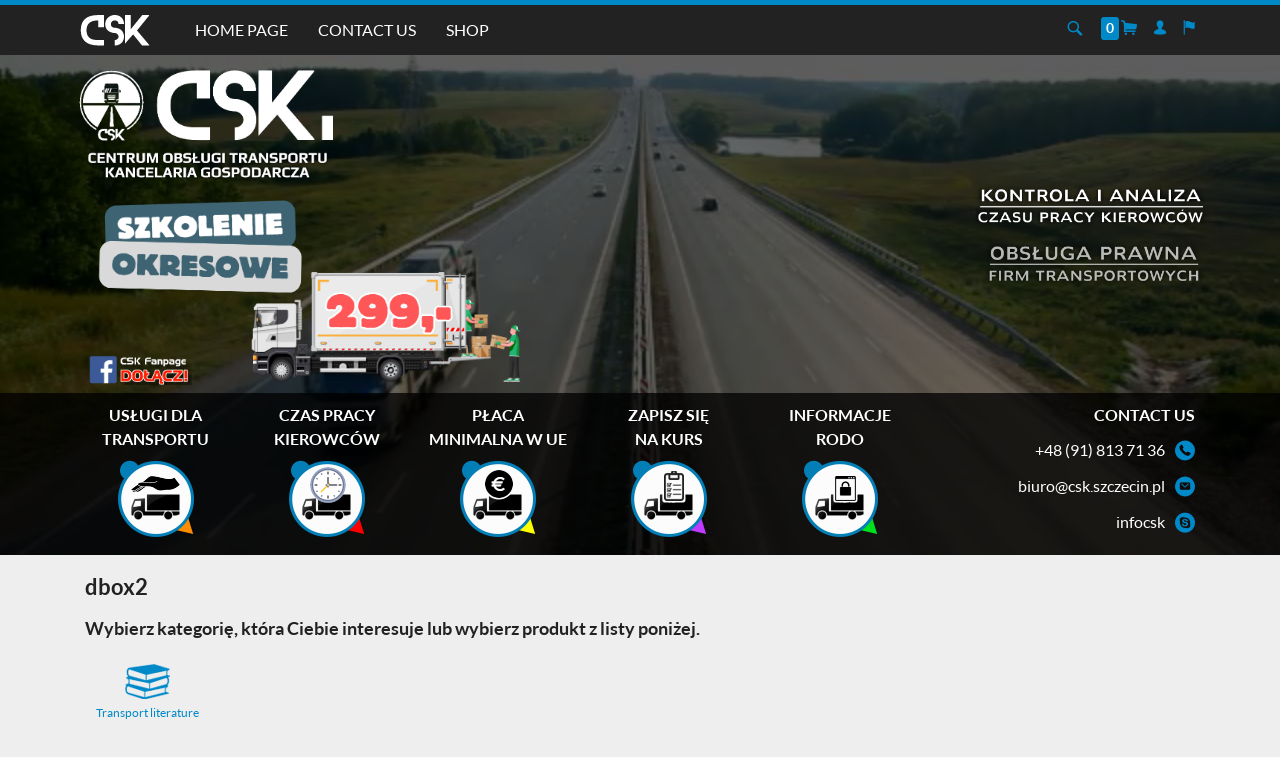

--- FILE ---
content_type: text/html
request_url: https://csk.pl/tag-produktu/dbox2/
body_size: 16530
content:
<!DOCTYPE html>
<!--[if IE 7]>
<html class="ie ie7" lang="pl-PL">
<![endif]-->
<!--[if IE 8]>
<html class="ie ie8" lang="pl-PL">
<![endif]-->
<!--[if !(IE 7) & !(IE 8)]><!-->
<html lang="pl-PL">
    <!--<![endif]-->
    <head>
        <meta charset="UTF-8">
        <meta name="viewport" content="width=device-width">
        <title>dbox2 | Tagi produktów | CSK &#8211; Centrum Obsługi Transportu</title>
        <link rel="profile" href="//gmpg.org/xfn/11">
        <link rel="pingback" href="https://csk.pl/xmlrpc.php">
        <link rel="shortcut icon" href="https://csk.pl/wp-content/themes/csk-theme/favicon.ico" />

        <link rel="stylesheet" href='//csk.pl/wp-content/cache/wpfc-minified/88d43dkh/c3lva.css' />
        <link rel="stylesheet" href='//csk.pl/wp-content/cache/wpfc-minified/md4exbyt/c3lva.css' />
        <link rel="stylesheet" href='//csk.pl/wp-content/cache/wpfc-minified/e6ey5o4v/c3lva.css' />
        <link rel="stylesheet" href="//code.jquery.com/ui/1.11.3/themes/smoothness/jquery-ui.css">
        
        <script type="text/javascript" src="//code.jquery.com/jquery-1.11.1.js"></script>
        <script src='//csk.pl/wp-content/cache/wpfc-minified/f2vbbnqm/c3lva.js' type="text/javascript"></script>
<!-- <script src="https://csk.pl/wp-content/themes/csk-theme/js/jquery.cookie.js"></script> -->
        <script src="//code.jquery.com/ui/1.11.3/jquery-ui.js"></script>
        <script src='//csk.pl/wp-content/cache/wpfc-minified/lp44tn30/c3lva.js' type="text/javascript"></script>
<!-- <script src="https://csk.pl/wp-content/themes/csk-theme/js/datepicker-pl.js"></script> -->
        
	    <!-- <script src="https://csk.pl/wp-content/themes/csk-theme/js/jquery.validationEngine-pl.min.js" type="text/javascript" charset="utf-8"></script> -->
        <!-- <script src="https://csk.pl/wp-content/themes/csk-theme/js/jquery.validationEngine.min.js" type="text/javascript" charset="utf-8"></script> -->
        
        <!-- <script type="text/javascript" src="https://csk.pl/wp-content/themes/csk-theme/js/bootstrap.min.js"></script> -->
        <!-- <script type="text/javascript" src="https://csk.pl/wp-content/themes/csk-theme/js/bootbox.min.js"></script> -->
        <!-- <script type="text/javascript" src="https://csk.pl/wp-content/themes/csk-theme/js/functions.js?v=3"></script> -->
        <!-- <script type="text/javascript" src="https://csk.pl/wp-content/themes/csk-theme/js/function-calc.js"></script> -->
        <!-- <script type="text/javascript" src="https://csk.pl/wp-content/themes/csk-theme/js/function-calc-rac.js"></script> -->

        <link rel="stylesheet" href="https://use.fontawesome.com/releases/v5.0.8/css/solid.css" integrity="sha384-v2Tw72dyUXeU3y4aM2Y0tBJQkGfplr39mxZqlTBDUZAb9BGoC40+rdFCG0m10lXk" crossorigin="anonymous">
        <link rel="stylesheet" href="https://use.fontawesome.com/releases/v5.0.8/css/fontawesome.css" integrity="sha384-q3jl8XQu1OpdLgGFvNRnPdj5VIlCvgsDQTQB6owSOHWlAurxul7f+JpUOVdAiJ5P" crossorigin="anonymous">

        <!--[if lt IE 9]>
        <script src="https://csk.pl/wp-content/themes/csk-theme/js/html5.js"></script>
        <![endif]-->
        
<!-- MapPress Easy Google Maps Version:2.94.6 (https://www.mappresspro.com) -->
<meta name='robots' content='max-image-preview:large' />
	<style>img:is([sizes="auto" i], [sizes^="auto," i]) { contain-intrinsic-size: 3000px 1500px }</style>
	<link rel="alternate" hreflang="pl-pl" href="https://csk.pl/tag-produktu/dbox2/" />
<link rel="alternate" hreflang="en-us" href="https://csk.pl/en/product-tag/dbox2-en/" />
<link rel="alternate" hreflang="x-default" href="https://csk.pl/tag-produktu/dbox2/" />
<link rel='dns-prefetch' href='//fonts.googleapis.com' />
<link rel="alternate" type="application/rss+xml" title="CSK - Centrum Obsługi Transportu &raquo; Kanał z wpisami" href="https://csk.pl/feed/" />
<link rel="alternate" type="application/rss+xml" title="CSK - Centrum Obsługi Transportu &raquo; Kanał z komentarzami" href="https://csk.pl/comments/feed/" />
<link rel="alternate" type="application/rss+xml" title="Kanał CSK - Centrum Obsługi Transportu &raquo; dbox2 Tag" href="https://csk.pl/tag-produktu/dbox2/feed/" />
<script type="text/javascript">
/* <![CDATA[ */
window._wpemojiSettings = {"baseUrl":"https:\/\/s.w.org\/images\/core\/emoji\/15.0.3\/72x72\/","ext":".png","svgUrl":"https:\/\/s.w.org\/images\/core\/emoji\/15.0.3\/svg\/","svgExt":".svg","source":{"concatemoji":"https:\/\/csk.pl\/wp-includes\/js\/wp-emoji-release.min.js?ver=6.7.1"}};
/*! This file is auto-generated */
!function(i,n){var o,s,e;function c(e){try{var t={supportTests:e,timestamp:(new Date).valueOf()};sessionStorage.setItem(o,JSON.stringify(t))}catch(e){}}function p(e,t,n){e.clearRect(0,0,e.canvas.width,e.canvas.height),e.fillText(t,0,0);var t=new Uint32Array(e.getImageData(0,0,e.canvas.width,e.canvas.height).data),r=(e.clearRect(0,0,e.canvas.width,e.canvas.height),e.fillText(n,0,0),new Uint32Array(e.getImageData(0,0,e.canvas.width,e.canvas.height).data));return t.every(function(e,t){return e===r[t]})}function u(e,t,n){switch(t){case"flag":return n(e,"\ud83c\udff3\ufe0f\u200d\u26a7\ufe0f","\ud83c\udff3\ufe0f\u200b\u26a7\ufe0f")?!1:!n(e,"\ud83c\uddfa\ud83c\uddf3","\ud83c\uddfa\u200b\ud83c\uddf3")&&!n(e,"\ud83c\udff4\udb40\udc67\udb40\udc62\udb40\udc65\udb40\udc6e\udb40\udc67\udb40\udc7f","\ud83c\udff4\u200b\udb40\udc67\u200b\udb40\udc62\u200b\udb40\udc65\u200b\udb40\udc6e\u200b\udb40\udc67\u200b\udb40\udc7f");case"emoji":return!n(e,"\ud83d\udc26\u200d\u2b1b","\ud83d\udc26\u200b\u2b1b")}return!1}function f(e,t,n){var r="undefined"!=typeof WorkerGlobalScope&&self instanceof WorkerGlobalScope?new OffscreenCanvas(300,150):i.createElement("canvas"),a=r.getContext("2d",{willReadFrequently:!0}),o=(a.textBaseline="top",a.font="600 32px Arial",{});return e.forEach(function(e){o[e]=t(a,e,n)}),o}function t(e){var t=i.createElement("script");t.src=e,t.defer=!0,i.head.appendChild(t)}"undefined"!=typeof Promise&&(o="wpEmojiSettingsSupports",s=["flag","emoji"],n.supports={everything:!0,everythingExceptFlag:!0},e=new Promise(function(e){i.addEventListener("DOMContentLoaded",e,{once:!0})}),new Promise(function(t){var n=function(){try{var e=JSON.parse(sessionStorage.getItem(o));if("object"==typeof e&&"number"==typeof e.timestamp&&(new Date).valueOf()<e.timestamp+604800&&"object"==typeof e.supportTests)return e.supportTests}catch(e){}return null}();if(!n){if("undefined"!=typeof Worker&&"undefined"!=typeof OffscreenCanvas&&"undefined"!=typeof URL&&URL.createObjectURL&&"undefined"!=typeof Blob)try{var e="postMessage("+f.toString()+"("+[JSON.stringify(s),u.toString(),p.toString()].join(",")+"));",r=new Blob([e],{type:"text/javascript"}),a=new Worker(URL.createObjectURL(r),{name:"wpTestEmojiSupports"});return void(a.onmessage=function(e){c(n=e.data),a.terminate(),t(n)})}catch(e){}c(n=f(s,u,p))}t(n)}).then(function(e){for(var t in e)n.supports[t]=e[t],n.supports.everything=n.supports.everything&&n.supports[t],"flag"!==t&&(n.supports.everythingExceptFlag=n.supports.everythingExceptFlag&&n.supports[t]);n.supports.everythingExceptFlag=n.supports.everythingExceptFlag&&!n.supports.flag,n.DOMReady=!1,n.readyCallback=function(){n.DOMReady=!0}}).then(function(){return e}).then(function(){var e;n.supports.everything||(n.readyCallback(),(e=n.source||{}).concatemoji?t(e.concatemoji):e.wpemoji&&e.twemoji&&(t(e.twemoji),t(e.wpemoji)))}))}((window,document),window._wpemojiSettings);
/* ]]> */
</script>
<style id='wp-emoji-styles-inline-css' type='text/css'>

	img.wp-smiley, img.emoji {
		display: inline !important;
		border: none !important;
		box-shadow: none !important;
		height: 1em !important;
		width: 1em !important;
		margin: 0 0.07em !important;
		vertical-align: -0.1em !important;
		background: none !important;
		padding: 0 !important;
	}
</style>
<link rel='stylesheet' id='mappress-leaflet-css' href='//csk.pl/wp-content/cache/wpfc-minified/97ockqxa/c3lva.css' type='text/css' media='all' />
<link rel='stylesheet' id='mappress-css' href='//csk.pl/wp-content/cache/wpfc-minified/g4z4ajh2/c3lva.css' type='text/css' media='all' />
<link rel='stylesheet' id='awsm-ead-public-css' href='//csk.pl/wp-content/cache/wpfc-minified/k9d2q5g7/c3lva.css' type='text/css' media='all' />
<link rel='stylesheet' id='wpml-blocks-css' href='//csk.pl/wp-content/cache/wpfc-minified/6yorssav/c3lva.css' type='text/css' media='all' />
<link rel='stylesheet' id='responsive-lightbox-swipebox-css' href='//csk.pl/wp-content/cache/wpfc-minified/79vteic0/c3lva.css' type='text/css' media='all' />
<link rel='stylesheet' id='rs-plugin-settings-css' href='//csk.pl/wp-content/cache/wpfc-minified/jy93ckt9/c3lva.css' type='text/css' media='all' />
<style id='rs-plugin-settings-inline-css' type='text/css'>
#rs-demo-id {}
</style>
<link rel='stylesheet' id='woocommerce-layout-css' href='//csk.pl/wp-content/cache/wpfc-minified/fhoo2kb0/c3lva.css' type='text/css' media='all' />
<link rel='stylesheet' id='woocommerce-smallscreen-css' href='//csk.pl/wp-content/cache/wpfc-minified/qhek5lfd/c3lva.css' type='text/css' media='only screen and (max-width: 768px)' />
<link rel='stylesheet' id='woocommerce-general-css' href='//csk.pl/wp-content/cache/wpfc-minified/jo53f52w/c3lva.css' type='text/css' media='all' />
<style id='woocommerce-inline-inline-css' type='text/css'>
.woocommerce form .form-row .required { visibility: visible; }
</style>
<link rel='stylesheet' id='wpml-legacy-dropdown-0-css' href='//csk.pl/wp-content/cache/wpfc-minified/fgw3a5e9/dgeda.css' type='text/css' media='all' />
<style id='wpml-legacy-dropdown-0-inline-css' type='text/css'>
.wpml-ls-statics-shortcode_actions{background-color:#eeeeee;}.wpml-ls-statics-shortcode_actions, .wpml-ls-statics-shortcode_actions .wpml-ls-sub-menu, .wpml-ls-statics-shortcode_actions a {border-color:#cdcdcd;}.wpml-ls-statics-shortcode_actions a, .wpml-ls-statics-shortcode_actions .wpml-ls-sub-menu a, .wpml-ls-statics-shortcode_actions .wpml-ls-sub-menu a:link, .wpml-ls-statics-shortcode_actions li:not(.wpml-ls-current-language) .wpml-ls-link, .wpml-ls-statics-shortcode_actions li:not(.wpml-ls-current-language) .wpml-ls-link:link {color:#444444;background-color:#ffffff;}.wpml-ls-statics-shortcode_actions a, .wpml-ls-statics-shortcode_actions .wpml-ls-sub-menu a:hover,.wpml-ls-statics-shortcode_actions .wpml-ls-sub-menu a:focus, .wpml-ls-statics-shortcode_actions .wpml-ls-sub-menu a:link:hover, .wpml-ls-statics-shortcode_actions .wpml-ls-sub-menu a:link:focus {color:#000000;background-color:#eeeeee;}.wpml-ls-statics-shortcode_actions .wpml-ls-current-language > a {color:#444444;background-color:#ffffff;}.wpml-ls-statics-shortcode_actions .wpml-ls-current-language:hover>a, .wpml-ls-statics-shortcode_actions .wpml-ls-current-language>a:focus {color:#000000;background-color:#eeeeee;}
</style>
<link rel='stylesheet' id='twentyfourteen-lato-css' href='//fonts.googleapis.com/css?family=Lato%3A300%2C400%2C700%2C900%2C300italic%2C400italic%2C700italic' type='text/css' media='all' />
<link rel='stylesheet' id='genericons-css' href='//csk.pl/wp-content/cache/wpfc-minified/qsmwbv9p/c3lva.css' type='text/css' media='all' />
<link rel='stylesheet' id='twentyfourteen-style-css' href='//csk.pl/wp-content/cache/wpfc-minified/eicrw8lb/c3lva.css' type='text/css' media='all' />
<!--[if lt IE 9]>
<link rel='stylesheet' id='twentyfourteen-ie-css' href='//csk.pl/wp-content/themes/csk-theme/css/ie.css' type='text/css' media='all' />
<![endif]-->
<link rel='stylesheet' id='payu-gateway-css' href='//csk.pl/wp-content/cache/wpfc-minified/kxunim93/i17x0.css' type='text/css' media='all' />
<script src='//csk.pl/wp-content/cache/wpfc-minified/8lkm18f6/c3lva.js' type="text/javascript"></script>
<!-- <script type="text/javascript" src="https://csk.pl/wp-includes/js/jquery/jquery.min.js?ver=3.7.1" id="jquery-core-js"></script> -->
<!-- <script type="text/javascript" src="https://csk.pl/wp-includes/js/jquery/jquery-migrate.min.js?ver=3.4.1" id="jquery-migrate-js"></script> -->
<!-- <script type="text/javascript" src="https://csk.pl/wp-content/plugins/sp-client-document-manager/js/jquery.remodal.js?ver=6.7.1" id="jquery-remodal-js"></script> -->
<!-- <script type="text/javascript" src="https://csk.pl/wp-content/plugins/sp-client-document-manager/js/jquery.responsive.tabs.js?ver=6.7.1" id="jquery-responsive-tabs-js"></script> -->
<!-- <script type="text/javascript" src="https://csk.pl/wp-includes/js/jquery/ui/core.min.js?ver=1.13.3" id="jquery-ui-core-js"></script> -->
<!-- <script type="text/javascript" src="https://csk.pl/wp-includes/js/jquery/ui/mouse.min.js?ver=1.13.3" id="jquery-ui-mouse-js"></script> -->
<!-- <script type="text/javascript" src="https://csk.pl/wp-includes/js/jquery/ui/resizable.min.js?ver=1.13.3" id="jquery-ui-resizable-js"></script> -->
<!-- <script type="text/javascript" src="https://csk.pl/wp-includes/js/jquery/ui/draggable.min.js?ver=1.13.3" id="jquery-ui-draggable-js"></script> -->
<!-- <script type="text/javascript" src="https://csk.pl/wp-includes/js/jquery/ui/controlgroup.min.js?ver=1.13.3" id="jquery-ui-controlgroup-js"></script> -->
<!-- <script type="text/javascript" src="https://csk.pl/wp-includes/js/jquery/ui/checkboxradio.min.js?ver=1.13.3" id="jquery-ui-checkboxradio-js"></script> -->
<!-- <script type="text/javascript" src="https://csk.pl/wp-includes/js/jquery/ui/button.min.js?ver=1.13.3" id="jquery-ui-button-js"></script> -->
<!-- <script type="text/javascript" src="https://csk.pl/wp-includes/js/jquery/ui/dialog.min.js?ver=1.13.3" id="jquery-ui-dialog-js"></script> -->
<!-- <script type="text/javascript" src="https://csk.pl/wp-content/plugins/sp-client-document-manager.x/js/jquery.cookie.js?ver=6.7.1" id="jquery-cookie-js" data-wp-strategy="defer"></script> -->
<script type="text/javascript" id="smUpload-js-extra">
/* <![CDATA[ */
var sp_vars = {"ajax_url":"https:\/\/csk.pl\/wp-content\/plugins\/sp-client-document-manager\/ajax.php","plugin_url":"https:\/\/csk.pl\/wp-content\/plugins\/sp-client-document-manager\/"};
/* ]]> */
</script>
<script src='//csk.pl/wp-content/cache/wpfc-minified/koljnouc/c3lva.js' type="text/javascript"></script>
<!-- <script type="text/javascript" src="https://csk.pl/wp-content/plugins/sp-client-document-manager.x/upload.js?ver=6.7.1" id="smUpload-js"></script> -->
<!-- <script type="text/javascript" src="https://csk.pl/wp-content/plugins/sp-client-document-manager.x/js/jquery.validate.js?ver=6.7.1" id="smcdmvalidate-js"></script> -->
<!-- <script type="text/javascript" src="https://csk.pl/wp-includes/js/swfupload/swfupload.js?ver=2201-20110113" id="swfupload-js"></script> -->
<script type="text/javascript" id="swfupload-handlers-js-extra">
/* <![CDATA[ */
var swfuploadL10n = {"queue_limit_exceeded":"Pr\u00f3bowano doda\u0107 do kolejki zbyt wiele plik\u00f3w.","file_exceeds_size_limit":"Plik \u201e%s\u201d przekracza maksymalny dopuszczalny rozmiar plik\u00f3w wysy\u0142anych na t\u0119 witryn\u0119.","zero_byte_file":"Ten plik jest pusty. Prosz\u0119 spr\u00f3bowa\u0107 wys\u0142a\u0107 inny.","invalid_filetype":"Brak uprawnienia do przesy\u0142ania takich plik\u00f3w.","not_an_image":"Ten plik nie jest obrazkiem. Prosz\u0119 spr\u00f3bowa\u0107 wys\u0142a\u0107 inny plik.","image_memory_exceeded":"Limit pami\u0119ci zosta\u0142 przekroczony. Prosz\u0119 spr\u00f3bowa\u0107 wys\u0142a\u0107 mniejszy plik.","image_dimensions_exceeded":"Rozmiar tego pliku przekracza dopuszczalny. Prosz\u0119 spr\u00f3bowa\u0107 wys\u0142a\u0107 inny.","default_error":"Wyst\u0105pi\u0142 b\u0142\u0105d podczas wysy\u0142ania pliku na serwer. Prosz\u0119 spr\u00f3bowa\u0107 ponownie p\u00f3\u017aniej.","missing_upload_url":"W konfiguracji znajduje si\u0119 b\u0142\u0105d. Prosz\u0119 skontaktowa\u0107 si\u0119 z administratorem serwera.","upload_limit_exceeded":"Mo\u017cesz wys\u0142a\u0107 tylko jeden plik.","http_error":"Nieoczekiwana odpowied\u017a z serwera. Plik m\u00f3g\u0142 zosta\u0107 pomy\u015blnie przes\u0142any. Prosz\u0119 sprawdzi\u0107 w bibliotece medi\u00f3w lub ponownie za\u0142adowa\u0107 stron\u0119.","http_error_image":"Serwer nie mo\u017ce przetworzy\u0107 obrazka. Mo\u017ce si\u0119 tak zdarzy\u0107, je\u015bli jest zaj\u0119ty lub nie ma wystarczaj\u0105cych zasob\u00f3w do wykonania zadania. Pomocne mo\u017ce by\u0107 przes\u0142anie mniejszego obrazka. Sugerowany maksymalny rozmiar to 2560 pikseli.","upload_failed":"Wysy\u0142anie nie powiod\u0142o si\u0119.","big_upload_failed":"Spr\u00f3buj wys\u0142a\u0107 plik przy pomocy %1$sformularza w HTML-u%2$s.","big_upload_queued":"Rozmiar pliku \u201e%s\u201d przekracza maksymalny dopuszczalny rozmiar pliku przesy\u0142anego przez skrypt wysy\u0142aj\u0105cy w przegl\u0105darce.","io_error":"B\u0142\u0105d wej\u015bcia\/wyj\u015bcia.","security_error":"B\u0142\u0105d zabezpiecze\u0144.","file_cancelled":"Wysy\u0142anie pliku zosta\u0142o anulowane.","upload_stopped":"Wysy\u0142anie zosta\u0142o zatrzymane.","dismiss":"Odrzu\u0107","crunching":"Dzielenie\u2026","deleted":"zosta\u0142 przeniesiony do kosza.","error_uploading":"Nie uda\u0142o si\u0119 wys\u0142a\u0107 pliku \u201e%s\u201d na serwer.","unsupported_image":"Obrazka nie mo\u017cna wy\u015bwietli\u0107 w przegl\u0105darce internetowej. Aby uzyska\u0107 najlepsze wyniki, zapisz go jako JPEG przed przes\u0142aniem.","noneditable_image":"Obrazek nie mo\u017ce zosta\u0107 obs\u0142u\u017cony przez serwer. Prosz\u0119 zapisa\u0107 jako JPG lub LPG zanim zostanie przes\u0142any.","file_url_copied":"Skopiowano do schowka adres URL pliku"};
/* ]]> */
</script>
<script src='//csk.pl/wp-content/cache/wpfc-minified/kyjy3ulw/c3lva.js' type="text/javascript"></script>
<!-- <script type="text/javascript" src="https://csk.pl/wp-includes/js/swfupload/handlers.min.js?ver=2201-20110524" id="swfupload-handlers-js"></script> -->
<script type="text/javascript" src="https://csk.pl/wp-content/plugins/sp-client-document-manager.x/js/jquery.modal.responsive.js?ver=6.7.1" id="jquery-dialog-responsive-js"></script>
<script src='//csk.pl/wp-content/cache/wpfc-minified/308ayb4m/c3lva.js' type="text/javascript"></script>
<!-- <script type="text/javascript" src="https://csk.pl/wp-content/plugins/responsive-lightbox/assets/swipebox/jquery.swipebox.min.js?ver=2.4.8" id="responsive-lightbox-swipebox-js"></script> -->
<!-- <script type="text/javascript" src="https://csk.pl/wp-includes/js/underscore.min.js?ver=1.13.7" id="underscore-js"></script> -->
<!-- <script type="text/javascript" src="https://csk.pl/wp-content/plugins/responsive-lightbox/assets/infinitescroll/infinite-scroll.pkgd.min.js?ver=6.7.1" id="responsive-lightbox-infinite-scroll-js"></script> -->
<script type="text/javascript" id="responsive-lightbox-js-before">
/* <![CDATA[ */
var rlArgs = {"script":"swipebox","selector":"lightbox","customEvents":"","activeGalleries":true,"animation":false,"hideCloseButtonOnMobile":false,"removeBarsOnMobile":false,"hideBars":false,"hideBarsDelay":100,"videoMaxWidth":800,"useSVG":false,"loopAtEnd":false,"woocommerce_gallery":false,"ajaxurl":"https:\/\/csk.pl\/wp-admin\/admin-ajax.php","nonce":"a6d95b2901","preview":false,"postId":478,"scriptExtension":false};
/* ]]> */
</script>
<script src='//csk.pl/wp-content/cache/wpfc-minified/kyl9fy77/dgg56.js' type="text/javascript"></script>
<!-- <script type="text/javascript" src="https://csk.pl/wp-content/plugins/responsive-lightbox/js/front.js?ver=2.4.8" id="responsive-lightbox-js"></script> -->
<!-- <script type="text/javascript" src="https://csk.pl/wp-content/plugins/revslider/public/assets/js/revolution.tools.min.js?ver=6.0" id="tp-tools-js"></script> -->
<!-- <script type="text/javascript" src="https://csk.pl/wp-content/plugins/revslider/public/assets/js/rs6.min.js?ver=6.1.0" id="revmin-js"></script> -->
<!-- <script type="text/javascript" src="https://csk.pl/wp-content/plugins/woocommerce/assets/js/jquery-blockui/jquery.blockUI.min.js?ver=2.7.0-wc.9.5.1" id="jquery-blockui-js" defer="defer" data-wp-strategy="defer"></script> -->
<!-- <script type="text/javascript" src="https://csk.pl/wp-content/plugins/woocommerce/assets/js/js-cookie/js.cookie.min.js?ver=2.1.4-wc.9.5.1" id="js-cookie-js" defer="defer" data-wp-strategy="defer"></script> -->
<script type="text/javascript" id="woocommerce-js-extra">
/* <![CDATA[ */
var woocommerce_params = {"ajax_url":"\/wp-admin\/admin-ajax.php","wc_ajax_url":"\/?wc-ajax=%%endpoint%%"};
/* ]]> */
</script>
<script src='//csk.pl/wp-content/cache/wpfc-minified/kxyw4mrs/dgg56.js' type="text/javascript"></script>
<!-- <script type="text/javascript" src="https://csk.pl/wp-content/plugins/woocommerce/assets/js/frontend/woocommerce.min.js?ver=9.5.1" id="woocommerce-js" defer="defer" data-wp-strategy="defer"></script> -->
<!-- <script type="text/javascript" src="https://csk.pl/wp-content/plugins/sitepress-multilingual-cms/templates/language-switchers/legacy-dropdown/script.min.js?ver=1" id="wpml-legacy-dropdown-0-js"></script> -->
<!-- <script type="text/javascript" src="https://csk.pl/wp-content/themes/csk-theme/js/jquery.cookie.js?ver=6.7.1" id="jquery-cookies-js"></script> -->
<script type="text/javascript" id="wpml-browser-redirect-js-extra">
/* <![CDATA[ */
var wpml_browser_redirect_params = {"pageLanguage":"pl","languageUrls":{"pl_pl":"https:\/\/csk.pl\/tag-produktu\/dbox2\/","pl":"https:\/\/csk.pl\/tag-produktu\/dbox2\/","en_us":"https:\/\/csk.pl\/en\/product-tag\/dbox2-en\/","en":"https:\/\/csk.pl\/en\/product-tag\/dbox2-en\/","us":"https:\/\/csk.pl\/en\/product-tag\/dbox2-en\/"},"cookie":{"name":"_icl_visitor_lang_js","domain":"csk.pl","path":"\/","expiration":24}};
/* ]]> */
</script>
<script src='//csk.pl/wp-content/cache/wpfc-minified/dee6xrgg/c3lva.js' type="text/javascript"></script>
<!-- <script type="text/javascript" src="https://csk.pl/wp-content/plugins/sitepress-multilingual-cms/dist/js/browser-redirect/app.js?ver=4.6.15" id="wpml-browser-redirect-js"></script> -->
<link rel="https://api.w.org/" href="https://csk.pl/wp-json/" /><link rel="alternate" title="JSON" type="application/json" href="https://csk.pl/wp-json/wp/v2/product_tag/93" /><link rel="EditURI" type="application/rsd+xml" title="RSD" href="https://csk.pl/xmlrpc.php?rsd" />
<meta name="generator" content="WordPress 6.7.1" />
<meta name="generator" content="WooCommerce 9.5.1" />
<meta name="generator" content="WPML ver:4.6.15 stt:1,42;" />
<link rel='stylesheet' id='dashicons-css' href='//csk.pl/wp-content/cache/wpfc-minified/jo751trw/c3lv9.css' type='text/css' media='all' />
<link rel='stylesheet' id='thickbox-css' href='//csk.pl/wp-content/cache/wpfc-minified/h8mrjid/c3lv9.css' type='text/css' media='all' />
	<noscript><style>.woocommerce-product-gallery{ opacity: 1 !important; }</style></noscript>
	<meta name="generator" content="Powered by Slider Revolution 6.1.0 - responsive, Mobile-Friendly Slider Plugin for WordPress with comfortable drag and drop interface." />
<style class='wp-fonts-local' type='text/css'>
@font-face{font-family:Inter;font-style:normal;font-weight:300 900;font-display:fallback;src:url('https://csk.pl/wp-content/plugins/woocommerce/assets/fonts/Inter-VariableFont_slnt,wght.woff2') format('woff2');font-stretch:normal;}
@font-face{font-family:Cardo;font-style:normal;font-weight:400;font-display:fallback;src:url('https://csk.pl/wp-content/plugins/woocommerce/assets/fonts/cardo_normal_400.woff2') format('woff2');}
</style>
<link rel="icon" href="https://csk.pl/wp-content/uploads/2020/10/cropped-Logo-PNG-32x32.png" sizes="32x32" />
<link rel="icon" href="https://csk.pl/wp-content/uploads/2020/10/cropped-Logo-PNG-192x192.png" sizes="192x192" />
<link rel="apple-touch-icon" href="https://csk.pl/wp-content/uploads/2020/10/cropped-Logo-PNG-180x180.png" />
<meta name="msapplication-TileImage" content="https://csk.pl/wp-content/uploads/2020/10/cropped-Logo-PNG-270x270.png" />
<script type="text/javascript">function setREVStartSize(a){try{var b,c=document.getElementById(a.c).parentNode.offsetWidth;if(c=0===c||isNaN(c)?window.innerWidth:c,a.tabw=void 0===a.tabw?0:parseInt(a.tabw),a.thumbw=void 0===a.thumbw?0:parseInt(a.thumbw),a.tabh=void 0===a.tabh?0:parseInt(a.tabh),a.thumbh=void 0===a.thumbh?0:parseInt(a.thumbh),a.tabhide=void 0===a.tabhide?0:parseInt(a.tabhide),a.thumbhide=void 0===a.thumbhide?0:parseInt(a.thumbhide),a.mh=void 0===a.mh||""==a.mh?0:a.mh,"fullscreen"===a.layout||"fullscreen"===a.l)b=Math.max(a.mh,window.innerHeight);else{for(var d in a.gw=Array.isArray(a.gw)?a.gw:[a.gw],a.rl)(void 0===a.gw[d]||0===a.gw[d])&&(a.gw[d]=a.gw[d-1]);for(var d in a.gh=void 0===a.el||""===a.el||Array.isArray(a.el)&&0==a.el.length?a.gh:a.el,a.gh=Array.isArray(a.gh)?a.gh:[a.gh],a.rl)(void 0===a.gh[d]||0===a.gh[d])&&(a.gh[d]=a.gh[d-1]);var e,f=Array(a.rl.length),g=0;for(var d in a.tabw=a.tabhide>=c?0:a.tabw,a.thumbw=a.thumbhide>=c?0:a.thumbw,a.tabh=a.tabhide>=c?0:a.tabh,a.thumbh=a.thumbhide>=c?0:a.thumbh,a.rl)f[d]=a.rl[d]<window.innerWidth?0:a.rl[d];for(var d in e=f[0],f)e>f[d]&&0<f[d]&&(e=f[d],g=d);var h=c>a.gw[g]+a.tabw+a.thumbw?1:(c-(a.tabw+a.thumbw))/a.gw[g];b=a.gh[g]*h+(a.tabh+a.thumbh)}void 0===window.rs_init_css&&(window.rs_init_css=document.head.appendChild(document.createElement("style"))),document.getElementById(a.c).height=b,window.rs_init_css.innerHTML+="#"+a.c+"_wrapper { height: "+b+"px }"}catch(a){console.log("Failure at Presize of Slider:"+a)}};</script>
        <link rel="stylesheet" href='//csk.pl/wp-content/cache/wpfc-minified/lphfozyo/c3lv9.css' />

        <!-- Global site tag (gtag.js) - Google Analytics -->
        <script async src="https://www.googletagmanager.com/gtag/js?id=UA-61255850-1"></script>
        <script>
            window.dataLayer = window.dataLayer || [];
            function gtag(){dataLayer.push(arguments);}
            gtag('js', new Date());

            gtag('config', 'UA-61255850-1');
        </script>

        <meta property="og:url"           content="https://csk.pl/produkt/actia-dbox-2/" />
        <meta property="og:type"          content="website" />
        <meta property="og:title"         content="Actia DBOX 2" />
        <meta property="og:image"         content="https://csk.pl/wp-content/uploads/2015/08/DBOX2_-scaled.jpg" />
        <meta property="og:description"   content="D-Box2 to uniwersalne urządzenie do pobierania danych z tachografu cyfrowego oraz karty kierowcy umieszczonej w urządzeniu lub tachografie. Posiada wyświetlacz, wbudowany czytnik kart, oraz czytnik kart micro SD, na której zapisywane są pobrane dane. Swoją wysoką pozycję zawdzięcza prostocie obsługi oraz dużymi możliwościami.
Urządzenie posiada 2GB pamięci !!! co stawia go na pierwszym miejscu wśród czytników tachografów na rynku. Niewątpliwą zaletą jest posiadanie wyświetlacza informującego obsługę o stanie pobieranych danych. Za pomocą przycisków można skonfigurować czytnik D-Box2 aby pobierał określone dane z wybranego przez obsługę okresu.
D-BOX2 jest przenośnym urządzeniem współpracującym ze wszystkimi homologowanymi tachografami cyfrowymi. Pozwala on na pobieranie danych z tachografu i kart znajdujących się w tachografie oraz bezpośrednio z kart dzięki zintegrowanemu czytnikowi
Po podłączeniu do komputera rozpoznawany jest jako urządzenie peryferyjne USB, D-BOX2 jest kompatybilny ze wszystkimi programami do archiwizacji danych.
Zalety:

Automatycznie pobiera dane z kart chipowych dzięki zintegrowanemu czytnikowi
Wybór między &#8222;Pobranie całej zawartości pamięci&#8221; lub &#8222;Od ostatniego pobrania&#8221;
Możliwość wyboru pobrania (z lub bez) danych o prędkości i danych dodatkowych
2 GB pamięci (pojemność wystarczająca dla 35 tys. pobrań)
Lekkie i poręczne narzędzie do pobierania danych
4 przyciski dające szybki dostęp do wszystkich funkcji
Duży, czytelny ekran wyświetlacza
Precyzyjne komunikaty w języku polskim
Dane zapisywane na wymiennej karcie SD

&nbsp;
" />

    </head>

    <body class="archive tax-product_tag term-dbox2 term-93 theme-csk-theme woocommerce woocommerce-page woocommerce-no-js group-blog masthead-fixed list-view full-width">

        <div id="fb-root"></div>
        <script async defer crossorigin="anonymous" src="https://connect.facebook.net/pl_PL/sdk.js#xfbml=1&version=v6.0&appId=226410295112481&autoLogAppEvents=1"></script>

        <div class="top-menu-blue">
            <div class="container">
                <div class="col-lg-6 col-md-6 col-sm-9 col-xs-12">
                    <div id="home-slide" class="showMoreMenu">
                        <div id="nav_menu-2" class="widget widget_nav_menu col-lg-12 col-md-12 col-sm-10 col-xs-12"><h1>Informacje o CSK</h1><div class="menu-home-menu-gora-container"><ul id="menu-home-menu-gora" class="menu"><li id="menu-item-24" class="menu-item menu-item-type-post_type menu-item-object-page menu-item-home menu-item-24"><a href="https://csk.pl/">Strona główna</a></li>
<li id="menu-item-29" class="menu-item menu-item-type-post_type menu-item-object-page menu-item-29"><a href="https://csk.pl/informacje-i-artykuly/">Aktualności</a></li>
<li id="menu-item-32" class="menu-item menu-item-type-post_type menu-item-object-page menu-item-32"><a href="https://csk.pl/promocje-i-rabaty/">Promocje</a></li>
</ul></div></div>                    </div>
                    <div id="oferta-slide" class="showMoreMenu">
                        <div id="nav_menu-10" class="widget widget_nav_menu col-lg-12 col-md-12 col-sm-10 col-xs-12"><h1>CSK &#8211; Rozwiązania i usługi</h1><div class="menu-oferta-gora-container"><ul id="menu-oferta-gora" class="menu"><li id="menu-item-269" class="menu-item menu-item-type-post_type menu-item-object-page menu-item-269"><a href="https://csk.pl/oferta-przygotowana-do-twoich-potrzeb/">Nasza oferta</a></li>
<li id="menu-item-268" class="menu-item menu-item-type-post_type menu-item-object-page menu-item-268"><a href="https://csk.pl/pomoc-prawna-kierowcy/">Pomoc prawna</a></li>
<li id="menu-item-659" class="menu-item menu-item-type-post_type menu-item-object-page menu-item-659"><a href="https://csk.pl/bhp-oferta/">Usugi BHP</a></li>
</ul></div></div>                    </div>
                    <div id="szkolenia-slide" class="showMoreMenu">
                        <div id="nav_menu-9" class="widget widget_nav_menu col-lg-12 col-md-12 col-sm-10 col-xs-12"><h1>Szkolenia i egzaminy</h1><div class="menu-szkolenia-i-egzaminy-menu-gora-container"><ul id="menu-szkolenia-i-egzaminy-menu-gora" class="menu"><li id="menu-item-406" class="menu-item menu-item-type-post_type menu-item-object-page menu-item-406"><a href="https://csk.pl/certyfikat-kompetencji-cpc/">Cert. kompetencji</a></li>
<li id="menu-item-412" class="menu-item menu-item-type-post_type menu-item-object-page menu-item-412"><a href="https://csk.pl/kursy-egzaminy-i-certyfikaty/">Szkolenia okresowe</a></li>
<li id="menu-item-230" class="menu-item menu-item-type-post_type menu-item-object-page menu-item-230"><a href="https://csk.pl/testy-egzaminacyjne/">Testy egzaminacyjne</a></li>
<li id="menu-item-259" class="menu-item menu-item-type-post_type menu-item-object-page menu-item-259"><a href="https://csk.pl/zapisy-on-line-na-kursy-szkolenia-i-certyfikaty/">Wniosek na kurs</a></li>
<li id="menu-item-5706" class="menu-item menu-item-type-post_type menu-item-object-page menu-item-5706"><a href="https://csk.pl/terminy/">Terminy szkoleń</a></li>
<li id="menu-item-2366" class="menu-item menu-item-type-post_type menu-item-object-page menu-item-2366"><a href="https://csk.pl/cennik-szkolen/">Cennik szkoleń</a></li>
</ul></div></div>                    </div>
                    <div id="sklep-slide" class="showMoreMenu">
                        <div id="nav_menu-4" class="widget widget_nav_menu col-lg-12 col-md-12 col-sm-10 col-xs-12"><h1>Sklep Online</h1><div class="menu-sklep-menu-gora-container"><ul id="menu-sklep-menu-gora" class="menu"><li id="menu-item-89" class="menu-item menu-item-type-post_type menu-item-object-page menu-item-89"><a href="https://csk.pl/sklep/">Sklep</a></li>
<li id="menu-item-90" class="menu-item menu-item-type-post_type menu-item-object-page menu-item-90"><a href="https://csk.pl/koszyk/">Koszyk</a></li>
<li id="menu-item-91" class="menu-item menu-item-type-post_type menu-item-object-page menu-item-91"><a href="https://csk.pl/moje-konto/">Moje konto</a></li>
</ul></div></div>                    </div>
                    <div id="ofirmie-slide" class="showMoreMenu">
                                            </div>
                    <div id="kontakt-slide" class="showMoreMenu">
                                            </div>
                </div>
                <div class="col-lg-6 col-md-6 col-sm-3 hidden-xs text-center">
                    <img src="https://csk.pl/wp-content/themes/csk-theme/images/csk-bottom-logo.png" class="logo-top" title="CSK - Szkolenia, testy i egzaminy" alt="" />
                </div>
            </div>
        </div>
        <div class="container top-bar-blue">
            <!-- TOP BAR-->
        </div>
        <nav class="navbar navbar-default top-menu" role="navigation">
            <div class="container">
                <div class="navbar-header">
                    <button type="button" class="navbar-toggle collapsed" data-toggle="collapse" data-target="#navbar" aria-expanded="false" aria-controls="navbar">
                        <span class="sr-only">Toggle navigation</span>
                        <span class="icon-bar"></span>
                        <span class="icon-bar"></span>
                        <span class="icon-bar"></span>
                    </button>
                    <a class="navbar-brand hidden-md hidden-sm hidden-lg visible-xs" href="https://csk.pl/">
                        <img src="https://csk.pl/wp-content/themes/csk-theme/images/csk-top-logo.png" title="CSK Sebastian Paluch" alt="Centrum szkoleń kierowców zawodowych" />
                    </a>
                </div>
                <div id="navbar" class="collapse navbar-collapse">
                    <a class="navbar-brand visible-lg visible-md visible-sm hidden-xs" href="https://csk.pl/">
                        <img src="https://csk.pl/wp-content/themes/csk-theme/images/csk-top-logo.png" title="CSK Sebastian Paluch" alt="Centrum szkoleń kierowców zawodowych" />
                    </a>
                    <ul id="menu-main-menu" class=" nav navbar-nav"><li id="menu-item-6" class="home-slide menu-item menu-item-type-post_type menu-item-object-page menu-item-home menu-item-6"><a href="https://csk.pl/">Home</a></li>
<li id="menu-item-40" class="oferta-slide menu-item menu-item-type-post_type menu-item-object-page menu-item-40"><a href="https://csk.pl/oferta-przygotowana-do-twoich-potrzeb/">Oferta</a></li>
<li id="menu-item-48" class="szkolenia-slide menu-item menu-item-type-post_type menu-item-object-page menu-item-48"><a href="https://csk.pl/kursy-i-szkolenia/">Szkolenia</a></li>
<li id="menu-item-43" class="menu-item menu-item-type-post_type menu-item-object-page menu-item-43"><a href="https://csk.pl/skontaktuj-sie-z-nami/">Kontakt</a></li>
<li id="menu-item-88" class="sklep-slide menu-item menu-item-type-post_type menu-item-object-page menu-item-88"><a href="https://csk.pl/sklep/">Sklep</a></li>
</ul>                                        <div class="clientPanelMenu hidden-xs">
                        <a href="#" title="">
                            <img src="https://csk.pl/wp-content/themes/csk-theme/images/icon-flag.png" title="" />
                            <ul class="clientAccount language-chooser">
                                <a href="https://csk.pl/tag-produktu/dbox2/">polski</a><a href="https://csk.pl/en/product-tag/dbox2-en/">English</a>                            </ul>
                        </a>
                    </div>
                    <span class="hidden lang-code">pl</span>
                                        <div class="clientPanelMenu hidden-xs">
                        <a href="https://csk.pl/moje-konto/" title="Zobacz swój panel klienta">
                            <img src="https://csk.pl/wp-content/themes/csk-theme/images/icon-client-panel.png" alt="Konto klienckie w firmie CSK" />
                                                        <div class="clientAccount">
                                <a href="https://csk.pl/moje-konto/">Zaloguj się</a>
                            </div>
                                                        
                        </a>
                    </div>
                    <div class="cartMenu hidden-xs"><a href="https://csk.pl/koszyk/" class="showPrice">0<div class="fullPriceEmpty">Koszyk jest pusty</div></a><img src="https://csk.pl/wp-content/themes/csk-theme/images/icon-cart.png" title="" /></div>                    <form role="search" method="get" class="search-form" action="https://csk.pl/">
				<label>
					<span class="screen-reader-text">Szukaj:</span>
					<input type="search" class="search-field" placeholder="Szukaj &hellip;" value="" name="s" />
				</label>
				<input type="submit" class="search-submit" value="Szukaj" />
			</form>                </div><!--/.nav-collapse -->
            </div>
        </nav>

        <div id="container" class="video-div">

            <div id="bgvid" class="hidden-xs hidden-sm">
                
			<!-- START Banner slider REVOLUTION SLIDER 6.1.0 --><p class="rs-p-wp-fix"></p>
			<rs-module-wrap id="rev_slider_2_1_wrapper" data-source="gallery" style="background:transparent;padding:0;margin:0px auto;margin-top:0;margin-bottom:0;">
				<rs-module id="rev_slider_2_1" style="display:none;" data-version="6.1.0">
					<rs-slides>
						<rs-slide data-key="rs-4" data-title="Slide" data-anim="ei:d;eo:d;s:9000;r:0;t:notransition;sl:d;">
							<img src="//csk.pl/wp-content/uploads/revslider/banner_slider/CSK-Bg.jpg" title="CSK-Bg.jpg" width="1919" height="1079" data-parallax="off" class="rev-slidebg" data-no-retina>
							<rs-bgvideo 
								data-video="w:100%;h:100%;nse:false;l:true;ptimer:true;"
								data-mp4="//csk.pl/wp-content/uploads/revslider/banner_slider/highway1-1.mp4"
							></rs-bgvideo>
<!--
							--><rs-layer
								id="slider-2-slide-4-layer-3" 
								class="banner-black-box"
								data-type="shape"
								data-rsp_ch="on"
								data-xy="x:c;yo:-39px,-35px,-35px,-35px;"
								data-text="w:normal;s:20,18,18,18;l:0,22,22,22;"
								data-dim="w:100%;h:689px,632px,632px,632px;"
								data-basealign="slide"
								data-frame_0="o:1;"
								data-frame_1="sp:0;"
								data-frame_999="o:1;st:w;sp:0;sR:9000;"
								style="z-index:8;background-color:rgba(0,0,0,0.6);font-family:Roboto;"
							> 
							</rs-layer><!--

							--><a
								id="slider-2-slide-4-layer-6" 
								class="rs-layer banner-button"
								href="https://csk.pl/rozliczanie-i-analiza-czasu-pracy-kierowcow/" target="_self" rel="nofollow"
								data-type="image"
								data-rsp_ch="on"
								data-xy="xo:843px,773px,773px,773px;yo:124px,113px,113px,113px;"
								data-text="w:normal;s:20,18,18,18;l:0,22,22,22;"
								data-dim="w:240px,220px,220px,220px;h:51px,46px,46px,46px;"
								data-frame_1="st:870;sp:1000;sR:870;"
								data-frame_999="o:0;st:w;sR:7130;"
								style="z-index:11;font-family:Roboto;cursor:pointer;"
							><img src="//csk.pl/wp-content/uploads/2023/04/30.04.2023-ROZLICZANIE1.png" width="770" height="164" data-no-retina> 
							</a><!--

							--><rs-layer
								id="slider-2-slide-4-layer-7" 
								data-type="image"
								data-rsp_ch="on"
								data-xy="xo:-60px,-55px,-55px,-55px;yo:4px,3px,3px,3px;"
								data-text="w:normal;s:20,18,18,18;l:0,22,22,22;"
								data-dim="w:276px,253px,253px,253px;h:124px,113px,113px,113px;"
								data-frame_999="o:0;st:w;sR:8700;"
								style="z-index:14;font-family:Roboto;"
							><img src="//csk.pl/wp-content/uploads/2023/04/30.04.2023-Strona-glowna-nowa.png" width="741" height="334" data-no-retina> 
							</rs-layer><!--

							--><rs-layer
								id="slider-2-slide-4-layer-8" 
								class="banner-button"
								data-type="image"
								data-rsp_ch="on"
								data-xy="xo:854px,783px,783px,783px;yo:184px,168px,168px,168px;"
								data-text="w:normal;s:20,18,18,18;l:0,22,22,22;"
								data-dim="w:224px,205px,205px,205px;h:48px,44px,44px,44px;"
								data-frame_1="st:1640;sp:1000;sR:1640;"
								data-frame_999="o:0;st:w;sR:6360;"
								style="z-index:12;font-family:Roboto;cursor:pointer;"
							><img src="//csk.pl/wp-content/uploads/2023/04/30.04.2023-OBSUGA-PRAWNA1.png" width="770" height="164" data-no-retina> 
							</rs-layer><!--

							--><rs-layer
								id="slider-2-slide-4-layer-9" 
								class="banner-button"
								data-type="image"
								data-rsp_ch="on"
								data-xy="xo:846px,776px,776px,776px;yo:9px,8px,8px,8px;"
								data-text="w:normal;s:20,18,18,18;l:0,22,22,22;"
								data-dim="w:236px,216px,216px,216px;h:50px,45px,45px,45px;"
								data-frame_1="st:2470;sp:1000;sR:2470;"
								data-frame_999="o:0;st:w;sR:5530;"
								style="z-index:13;font-family:Roboto;cursor:pointer;"
							><img src="//csk.pl/wp-content/uploads/2023/04/30.04.2023-SZKOLENIA.png" width="770" height="164" data-no-retina> 
							</rs-layer><!--

							--><rs-layer
								id="slider-2-slide-4-layer-10" 
								class="banner-button"
								data-type="image"
								data-rsp_ch="on"
								data-xy="xo:849px,779px,779px,779px;yo:69px,63px,63px,63px;"
								data-text="w:normal;s:20,18,18,18;l:0,22,22,22;"
								data-dim="w:229px,210px,210px,210px;h:49px,44px,44px,44px;"
								data-frame_1="st:3140;sp:1000;sR:3140;"
								data-frame_999="o:0;st:w;sR:4860;"
								style="z-index:15;font-family:Roboto;cursor:pointer;"
							><img src="//csk.pl/wp-content/uploads/2023/04/30.04.2023-BEZPIECZENSTWO.png" width="770" height="164" data-no-retina> 
							</rs-layer><!--

							--><a
								id="slider-2-slide-4-layer-13" 
								class="rs-layer"
								href="https://csk.pl/promocje-i-rabaty/" target="_blank" rel="nofollow"
								data-type="image"
								data-rsp_ch="on"
								data-xy="xo:-100px,-91px,-91px,-91px;yo:139px,127px,127px,127px;"
								data-text="w:normal;s:20,18,18,18;l:0,22,22,22;"
								data-dim="w:512px,470px,470px,470px;h:197px,180px,180px,180px;"
								data-frame_999="o:0;st:w;"
								style="z-index:16;font-family:Roboto;"
							><img src="//csk.pl/wp-content/uploads/2024/06/Szkolenie-okresowe.png" width="1306" height="503" data-no-retina> 
							</a><!--

							--><a
								id="slider-2-slide-4-layer-14" 
								class="rs-layer"
								href="https://www.facebook.com/cskszczecin" target="_blank" rel="nofollow"
								data-type="image"
								data-rsp_ch="on"
								data-xy="xo:-42px,-38px,-38px,-38px;yo:297px,272px,272px,272px;"
								data-text="w:normal;s:20,18,18,18;l:0,22,22,22;"
								data-dim="w:106px,97px,97px,97px;h:33px,30px,30px,30px;"
								data-frame_1="sp:1300;"
								data-frame_999="o:0;st:w;sR:7700;"
								style="z-index:9;font-family:Roboto;"
							><img src="//csk.pl/wp-content/uploads/2020/06/Fanpage_Joinus4.png" width="287" height="89" data-no-retina> 
							</a><!--
-->						</rs-slide>
						<rs-slide data-key="rs-41" data-title="Slide" data-anim="ei:d;eo:d;s:9000;r:0;t:notransition;sl:d;">
							<img src="//csk.pl/wp-content/uploads/revslider/banner_slider/CSK-Bg.jpg" title="CSK-Bg.jpg" width="1919" height="1079" data-parallax="off" class="rev-slidebg" data-no-retina>
							<rs-bgvideo 
								data-video="w:100%;h:100%;nse:false;l:true;ptimer:true;"
								data-mp4="//csk.pl/wp-content/uploads/revslider/banner_slider/highway1-1.mp4"
							></rs-bgvideo>
<!--
							--><rs-layer
								id="slider-2-slide-41-layer-3" 
								class="banner-black-box"
								data-type="shape"
								data-rsp_ch="on"
								data-xy="x:c;yo:-39px,-35px,-35px,-35px;"
								data-text="w:normal;s:20,18,18,18;l:0,22,22,22;"
								data-dim="w:100%;h:689px,632px,632px,632px;"
								data-basealign="slide"
								data-frame_0="o:1;"
								data-frame_1="sp:0;"
								data-frame_999="o:1;st:w;sp:0;sR:9000;"
								style="z-index:8;background-color:rgba(0,0,0,0.6);font-family:Roboto;"
							> 
							</rs-layer><!--

							--><a
								id="slider-2-slide-41-layer-6" 
								class="rs-layer banner-button"
								href="https://csk.pl/rozliczanie-i-analiza-czasu-pracy-kierowcow/" target="_self" rel="nofollow"
								data-type="image"
								data-rsp_ch="on"
								data-xy="xo:843px,773px,773px,773px;yo:124px,113px,113px,113px;"
								data-text="w:normal;s:20,18,18,18;l:0,22,22,22;"
								data-dim="w:240px,220px,220px,220px;h:51px,46px,46px,46px;"
								data-frame_1="st:870;sp:1000;sR:870;"
								data-frame_999="o:0;st:w;sR:7130;"
								style="z-index:11;font-family:Roboto;cursor:pointer;"
							><img src="//csk.pl/wp-content/uploads/2023/04/30.04.2023-ROZLICZANIE1.png" width="770" height="164" data-no-retina> 
							</a><!--

							--><rs-layer
								id="slider-2-slide-41-layer-7" 
								data-type="image"
								data-rsp_ch="on"
								data-xy="xo:-60px,-55px,-55px,-55px;yo:4px,3px,3px,3px;"
								data-text="w:normal;s:20,18,18,18;l:0,22,22,22;"
								data-dim="w:276px,253px,253px,253px;h:124px,113px,113px,113px;"
								data-frame_999="o:0;st:w;sR:8700;"
								style="z-index:14;font-family:Roboto;"
							><img src="//csk.pl/wp-content/uploads/2023/04/30.04.2023-Strona-glowna-nowa.png" width="741" height="334" data-no-retina> 
							</rs-layer><!--

							--><rs-layer
								id="slider-2-slide-41-layer-8" 
								class="banner-button"
								data-type="image"
								data-rsp_ch="on"
								data-xy="xo:854px,783px,783px,783px;yo:184px,168px,168px,168px;"
								data-text="w:normal;s:20,18,18,18;l:0,22,22,22;"
								data-dim="w:224px,205px,205px,205px;h:48px,44px,44px,44px;"
								data-frame_1="st:1640;sp:1000;sR:1640;"
								data-frame_999="o:0;st:w;sR:6360;"
								style="z-index:12;font-family:Roboto;cursor:pointer;"
							><img src="//csk.pl/wp-content/uploads/2023/04/30.04.2023-OBSUGA-PRAWNA1.png" width="770" height="164" data-no-retina> 
							</rs-layer><!--

							--><rs-layer
								id="slider-2-slide-41-layer-9" 
								class="banner-button"
								data-type="image"
								data-rsp_ch="on"
								data-xy="xo:846px,776px,776px,776px;yo:9px,8px,8px,8px;"
								data-text="w:normal;s:20,18,18,18;l:0,22,22,22;"
								data-dim="w:236px,216px,216px,216px;h:50px,45px,45px,45px;"
								data-frame_1="st:2470;sp:1000;sR:2470;"
								data-frame_999="o:0;st:w;sR:5530;"
								style="z-index:13;font-family:Roboto;cursor:pointer;"
							><img src="//csk.pl/wp-content/uploads/2023/04/30.04.2023-SZKOLENIA.png" width="770" height="164" data-no-retina> 
							</rs-layer><!--

							--><rs-layer
								id="slider-2-slide-41-layer-10" 
								class="banner-button"
								data-type="image"
								data-rsp_ch="on"
								data-xy="xo:849px,779px,779px,779px;yo:69px,63px,63px,63px;"
								data-text="w:normal;s:20,18,18,18;l:0,22,22,22;"
								data-dim="w:229px,210px,210px,210px;h:49px,44px,44px,44px;"
								data-frame_1="st:3140;sp:1000;sR:3140;"
								data-frame_999="o:0;st:w;sR:4860;"
								style="z-index:15;font-family:Roboto;cursor:pointer;"
							><img src="//csk.pl/wp-content/uploads/2023/04/30.04.2023-BEZPIECZENSTWO.png" width="770" height="164" data-no-retina> 
							</rs-layer><!--

							--><a
								id="slider-2-slide-41-layer-13" 
								class="rs-layer"
								href="https://csk.pl/promocje-i-rabaty/" target="_blank" rel="nofollow"
								data-type="image"
								data-rsp_ch="on"
								data-xy="xo:-100px,-91px,-91px,-91px;yo:139px,127px,127px,127px;"
								data-text="w:normal;s:20,18,18,18;l:0,22,22,22;"
								data-dim="w:512px,470px,470px,470px;h:197px,180px,180px,180px;"
								data-frame_999="o:0;st:w;"
								style="z-index:16;font-family:Roboto;"
							><img src="//csk.pl/wp-content/uploads/2024/06/Szkolenie-okresowe.png" width="1306" height="503" data-no-retina> 
							</a><!--

							--><a
								id="slider-2-slide-41-layer-14" 
								class="rs-layer"
								href="https://www.facebook.com/cskszczecin" target="_blank" rel="nofollow"
								data-type="image"
								data-rsp_ch="on"
								data-xy="xo:-42px,-38px,-38px,-38px;yo:297px,272px,272px,272px;"
								data-text="w:normal;s:20,18,18,18;l:0,22,22,22;"
								data-dim="w:106px,97px,97px,97px;h:33px,30px,30px,30px;"
								data-frame_1="sp:1300;"
								data-frame_999="o:0;st:w;sR:7700;"
								style="z-index:9;font-family:Roboto;"
							><img src="//csk.pl/wp-content/uploads/2020/06/Fanpage_Joinus4.png" width="287" height="89" data-no-retina> 
							</a><!--
-->						</rs-slide>
					</rs-slides>
					<rs-static-layers><!--
					--></rs-static-layers>
					<rs-progress style="height: 5px; background: rgba(0,137,201,0.6);"></rs-progress>
				</rs-module>
				<script type="text/javascript">
					setREVStartSize({c: 'rev_slider_2_1',rl:[1240,1024,1024,1024],el:[500,768,768,768],gw:[1024,940,940,940],gh:[500,500,500,500],layout:'fullwidth',mh:"0"});
					var	revapi2,
						tpj;
					jQuery(function() {
						tpj = jQuery;
						if(tpj("#rev_slider_2_1").revolution == undefined){
							revslider_showDoubleJqueryError("#rev_slider_2_1");
						}else{
							revapi2 = tpj("#rev_slider_2_1").show().revolution({
								jsFileLocation:"//csk.pl/wp-content/plugins/revslider/public/assets/js/",
								sliderLayout:"fullwidth",
								visibilityLevels:"1240,1024,1024,1024",
								gridwidth:"1024,940,940,940",
								gridheight:"500,500,500,500",
								minHeight:"",
								spinner:"spinner8",
								spinnerclr:"#0089c9",
								editorheight:"500,768,960,720",
								responsiveLevels:"1240,1024,1024,1024",
								navigation: {
									onHoverStop:false
								},
								parallax: {
									levels:[5,10,15,20,25,30,35,40,45,46,47,48,49,50,51,30],
									type:"scroll",
									origo:"slideCenter",
									speed:0
								},
								fallbacks: {
									allowHTML5AutoPlayOnAndroid:true
								},
							});
						}
						
					});
				</script>
			</rs-module-wrap>
			<!-- END REVOLUTION SLIDER -->
            </div>

            <div class="visible-xs visible-sm img-full-size"></div>

            <div class="video-bottom-bar-blank">
                
                <div class="video-bottom-bar">
                    <div class="container">
                        <div class="row">
                            <div class="col-lg-12 col-md-12 col-sm-12">
                                <div class="col-lg-9 col-md-9 col-sm-12">
                                    <div class="row hot-things">
                                        <div class="col-xs-5ths col-sm-5ths col-md-5ths col-lg-5ths visible-lg visible-md visible-sm text-center">
                                            <a href="/pomoc-prawna-kierowcy/" title="Usługi dla transportu"><p class="icon-text">Usługi dla transportu</p><img src="https://csk.pl/wp-content/uploads/2023/04/icon1-services.png" title="Usługi dla transportu" alt="" class="icon-big"/></a>                                        </div>
                                        <div class="col-xs-5ths col-sm-5ths col-md-5ths col-lg-5ths visible-lg visible-md visible-sm text-center">
                                            <a href="/czas-pracy-kierowcow-w-pl-i-ue/" title="Czas pracy
kierowców"><p class="icon-text">Czas pracy<br />
kierowców</p><img src="https://csk.pl/wp-content/uploads/2023/04/icon2-cpk.png" title="Czas pracy
kierowców" alt="" class="icon-big"/></a>                                        </div>
                                        <div class="col-xs-5ths col-sm-5ths col-md-5ths col-lg-5ths visible-lg visible-md visible-sm visible-sm text-center">
                                            <a href="https://csk.pl/?p=437" title="Płaca minimalna w UE"><p class="icon-text">Płaca minimalna w UE</p><img src="https://csk.pl/wp-content/uploads/2023/04/icon3-minimumwage.png" title="Płaca minimalna w UE" alt="" class="icon-big"/></a>                                        </div>
                                        <div class="col-xs-5ths col-sm-5ths col-md-5ths col-lg-5ths visible-lg visible-md visible-sm text-center">
                                            <a href="/zapisy-on-line-na-kursy-szkolenia-i-certyfikaty/" title="Zapisz się
na kurs"><p class="icon-text">Zapisz się<br />
na kurs</p><img src="https://csk.pl/wp-content/uploads/2023/04/icon4-request.png" title="Zapisz się
na kurs" alt="" class="icon-big"/></a>                                        </div>
                                        <div class="col-xs-5ths col-sm-5ths col-md-5ths col-lg-5ths visible-lg visible-md visible-sm text-center">
                                            <a href="/procedura-rodo/" title="Informacje RODO"><p class="icon-text">Informacje RODO</p><img src="https://csk.pl/wp-content/uploads/2023/04/icon5-gdpr.png" title="Informacje RODO" alt="" class="icon-big"/></a>                                        </div>
                                    </div>
                                </div>
                                <div class="col-lg-3 col-md-3 col-sm-12 col-xs-12 text-right">
                                    <p class="video-contact">Skontaktuj się z nami</p>
                                    <p class="video-contect-icons"><a href="tel:+48 (91) 813 71 36">+48 (91) 813 71 36</a><img src="https://csk.pl/wp-content/themes/csk-theme/images/icon-phone.png" title="" alt="" /></p>
                                    <p class="video-contect-icons"><a href="mailto:biuro@csk.szczecin.pl">biuro@csk.szczecin.pl</a><img src="https://csk.pl/wp-content/themes/csk-theme/images/icon-mail.png" title="" alt="" /></p>
                                    <p class="video-contect-icons"><a href="skype:csk.szczecin?call">infocsk</a><img src="https://csk.pl/wp-content/themes/csk-theme/images/icon-skype.png" title="" alt="" /></p>
                                </div>
                            </div>
                        </div>
                    </div>
                </div>
        
            </div>
        </div>
        
        <div id="main" class="container">
            
                        
            <div class="col-lg-12 col-md-12 col-sm-12 col-xs-12">
                
            

	<div id="primary" class="content-area"><main id="main" class="site-main" role="main">
    <header class="woocommerce-products-header">

		
			<h1 class="woocommerce-products-header__title page-title">dbox2</h1>

		
		
                        
                <h4 class="categories bottom-buffer-10">Wybierz kategorię, która Ciebie interesuje lub wybierz produkt z listy poniżej.</h4>
                <div class="row">
                    <div class="col-lg-12 col-md-12 col-sm-12 col-xs-12 ">
                    <a href="https://csk.pl/kategoria-produktu/bez-kategorii/" class="shopcategory" title="Bez kategorii">
                                    <img src="" alt="" />Bez kategorii</a><a href="https://csk.pl/kategoria-produktu/literatura-transportowa/" class="shopcategory" title="Literatura transportowa">
                                    <img src="https://csk.pl/wp-content/uploads/2015/10/literatura-transportowa.png" alt="" />Literatura transportowa</a><a href="https://csk.pl/kategoria-produktu/tachograf-cyfrowy/" class="shopcategory" title="Tachograf cyfrowy">
                                    <img src="https://csk.pl/wp-content/uploads/2015/10/tachograf-cyfrowy.png" alt="" />Tachograf cyfrowy</a>                    </div>
                </div>
                        
    </header>

		
			<div class="woocommerce-notices-wrapper"></div><p class="woocommerce-result-count" >
	Wyświetlanie jednego wyniku</p>
<form class="woocommerce-ordering" method="get">
	<select name="orderby" class="orderby" aria-label="Zamówienie w sklepie">
					<option value="popularity" >Sortuj wg popularności</option>
					<option value="date" >Sortuj od najnowszych</option>
					<option value="price"  selected='selected'>Sortuj po cenie od najniższej</option>
					<option value="price-desc" >Sortuj po cenie od najwyższej</option>
			</select>
	<input type="hidden" name="paged" value="1" />
	</form>

			<ul class="products columns-6">

				
				
					
					<li class="has-post-thumbnail product type-product post-478 status-publish first instock product_cat-tachograf-cyfrowy product_tag-czytnik product_tag-czytnik-tacho product_tag-dbox product_tag-dbox2 product_tag-karta-chipowa product_tag-karty-kierowcow shipping-taxable purchasable product-type-simple">
	<a href="https://csk.pl/produkt/actia-dbox-2/" class="woocommerce-LoopProduct-link woocommerce-loop-product__link"><img width="100" height="56" src="https://csk.pl/wp-content/uploads/2015/08/DBOX2_-scaled-100x56.jpg" class="attachment-woocommerce_thumbnail size-woocommerce_thumbnail" alt="" decoding="async" srcset="https://csk.pl/wp-content/uploads/2015/08/DBOX2_-scaled-100x56.jpg 100w, https://csk.pl/wp-content/uploads/2015/08/DBOX2_-672x372.jpg 672w, https://csk.pl/wp-content/uploads/2015/08/DBOX2_-1038x576.jpg 1038w" sizes="(max-width: 100px) 100vw, 100px" /><h2 class="woocommerce-loop-product__title">Actia DBOX 2</h2>
	<span class="price"><span class="woocommerce-Price-amount amount"><bdi>1,290.00&nbsp;<span class="woocommerce-Price-currencySymbol">&#122;&#322;</span></bdi></span></span>
</a><a href="?add-to-cart=478" aria-describedby="woocommerce_loop_add_to_cart_link_describedby_478" data-quantity="1" class="button product_type_simple add_to_cart_button ajax_add_to_cart" data-product_id="478" data-product_sku="" aria-label="Dodaj do koszyka: &bdquo;Actia DBOX 2&rdquo;" rel="nofollow" data-success_message="&ldquo;Actia DBOX 2&rdquo; został dodany do twojego koszyka">Dodaj do koszyka</a>	<span id="woocommerce_loop_add_to_cart_link_describedby_478" class="screen-reader-text">
			</span>
</li>

				
			</ul>

			
		
	</main></div><nav class="woocommerce-breadcrumb" ><a href="https://csk.pl" title="CSK - Centrum Obsługi Transportu"><img src="https://csk.pl/wp-content/themes/csk-theme/images/icon-bc-home.png" title="Strona główna CSK" alt="Centrum szkoleń kierowców - wróć do strony głównej" class="bcHome" /></a><a href="https://csk.pl"></a><img src="https://csk.pl/wp-content/themes/csk-theme/images/icon-bc-arrow.png" alt="Breadcrumb do podstron CSK Szczecin szkolenie kierowców" class="bcArrow" />Produkty otagowane &bdquo;dbox2&rdquo;</nav>
	

        </div><!-- #col-12 -->
    </div><!-- #container -->
    
    <div class="footer-bg">
        <div class="container">
            <div class="col-lg-12 col-md-12 col-sm-12 col-xs-12">
                <div class="footer-content">
                    <div class="col-lg-3 col-md-3 col-sm-4 col-xs-12">
                        <div id="nav_menu-6" class="widget widget_nav_menu footerMenu"><h1 class="widget-title">Biuro CSK</h1><div class="menu-biuro-csk-container"><ul id="menu-biuro-csk" class="menu"><li id="menu-item-152" class="menu-item menu-item-type-post_type menu-item-object-page menu-item-152"><a href="https://csk.pl/terminy/">O nas</a></li>
<li id="menu-item-156" class="menu-item menu-item-type-post_type menu-item-object-page menu-item-156"><a href="https://csk.pl/informacje-i-artykuly/">Aktualności</a></li>
<li id="menu-item-155" class="menu-item menu-item-type-post_type menu-item-object-page menu-item-155"><a href="https://csk.pl/kursy-i-szkolenia/">Szkolenia</a></li>
<li id="menu-item-154" class="menu-item menu-item-type-post_type menu-item-object-page menu-item-154"><a href="https://csk.pl/regulamin-csk/">Informacje prawne</a></li>
<li id="menu-item-153" class="menu-item menu-item-type-post_type menu-item-object-page menu-item-153"><a href="https://csk.pl/skontaktuj-sie-z-nami/">Kontakt</a></li>
</ul></div></div>                    </div>
                    <div class="col-lg-3 col-md-3 col-sm-4 col-xs-12">
                        <div id="nav_menu-7" class="widget widget_nav_menu footerMenu"><h1 class="widget-title">Kariera</h1><div class="menu-kariera-container"><ul id="menu-kariera" class="menu"><li id="menu-item-159" class="menu-item menu-item-type-post_type menu-item-object-page menu-item-159"><a href="https://csk.pl/oferty-pracy/">Oferty pracy w CSK (1)</a></li>
<li id="menu-item-311" class="menu-item menu-item-type-post_type menu-item-object-page menu-item-311"><a href="https://csk.pl/obszary-specjalizacji-firmy-csk/">Obszary specjalizacji</a></li>
<li id="menu-item-314" class="menu-item menu-item-type-post_type menu-item-object-page menu-item-314"><a href="https://csk.pl/co-mozesz-osiagnac/">Co możesz osiągnąć</a></li>
<li id="menu-item-189" class="menu-item menu-item-type-post_type menu-item-object-page menu-item-189"><a href="https://csk.pl/cv-online/">Wyślij CV on-line</a></li>
</ul></div></div>                    </div>
                    <div class="col-lg-3 col-md-3 col-sm-4 col-xs-12">
                        <div id="nav_menu-8" class="widget widget_nav_menu footerMenu"><h1 class="widget-title">Doświadczenie</h1><div class="menu-doswiadczenie-container"><ul id="menu-doswiadczenie" class="menu"><li id="menu-item-280" class="menu-item menu-item-type-post_type menu-item-object-page menu-item-280"><a href="https://csk.pl/partnerzy-csk/">Partnerzy</a></li>
<li id="menu-item-167" class="menu-item menu-item-type-post_type menu-item-object-page menu-item-167"><a href="https://csk.pl/terminy/referencje-i-opinie/">Realizacje i projekty</a></li>
<li id="menu-item-166" class="menu-item menu-item-type-post_type menu-item-object-page menu-item-166"><a href="https://csk.pl/oferta-przygotowana-do-twoich-potrzeb/">Współpraca</a></li>
</ul></div></div>                    </div>
                    <div class="col-lg-3 col-md-3 col-sm-12 hidden-xs text-center">
                        <img src="https://csk.pl/wp-content/themes/csk-theme/images/csk-bottom-logo.png" class="logo-bottom" title="CSK - Szkolenia, testy i egzaminy" alt="" />
                    </div>
                </div>
                <div class="col-lg-6 col-md-6 hidden-sm hidden-xs footer-rights text-left">
                    CSK - Sebastian Paluch © Wszelkie prawa zastrzeżone                </div>
                <div class="col-lg-6 col-md-6 hidden-sm hidden-xs footer-rights text-right">
                    Projekt i wykonanie: <a href="http://ozgadaniel.pl" title="Szczecin tworzenie stron internetowych">ozgadaniel.pl</a>
                </div>
                <div class="hidden-lg hidden-md col-sm-12 col-xs-12 footer-rights text-center">
                    CSK - Sebastian Paluch © Wszelkie prawa zastrzeżone                </div>
                <div class="hidden-lg hidden-md col-sm-12 col-xs-12 footer-rights text-center">
                    Projekt i wykonanie: <a href="http://ozgadaniel.pl" title="Szczecin tworzenie stron internetowych" alt="">ozgadaniel.pl</a>
                </div>
            </div>
        </div><!-- #col-12 -->
    </div><!-- #footer -->
    <div class="footer-blue-bar">
        <!-- Blue bar in footer-->
    </div>
    
    <div id="cookiesInfo" class="cookiesDiv">
        <div class="container" style="margin-top: 10px; margin-bottom: 5px; font-size: 12px; text-align: center;">
            Korzystanie z witryny oznacza zgodę na wykorzystywanie plików cookie. <button id="acceptCookies" tabindex="1" onclick="acceptCookies();" style="font-size: 12px;">OK</button>
        </div>
    </div>

    <script type="text/javascript">
        var revapi = jQuery(document).ready(function() {
            jQuery('#banner_slider').show().revolution();
        });

        revapi.one('revolution.slide.onloaded', function() {
            $('.banner-black-box').closest('rs-layer-wrap.rs-parallax-wrap').css('position', 'initial');
            $('.banner-black-box').closest('rs-sbg-wrap rs-bgvideo video').css('position', 'initial');
            $('rs-dotted.twoxtwo').css('z-index', '60');
            $('rs-bgvideo video').css('object-position', 'top');
            $('rs-bgvideo video').css('background-position', 'top');
            $('rs-sbg-wrap rs-sbg').css('background-position', 'top');
        });

        revapi.on('revolution.slide.onchange', function(event, data) {
            $('.banner-black-box').closest('rs-layer-wrap.rs-parallax-wrap').css('position', 'initial');
            $('.banner-black-box').closest('rs-sbg-wrap rs-bgvideo video').css('position', 'initial');
            $('rs-dotted.twoxtwo').css('z-index', '60');
            $('rs-bgvideo video').css('object-position', 'top');
            $('rs-bgvideo video').css('background-position', 'top');
            $('rs-sbg-wrap rs-sbg').css('background-position', 'top');
        });
    </script>

    <div style="display:none"><div class="cdm-modal" data-remodal-options="{ 'hashTracking': false }" data-remodal-id="file"> <a data-remodal-action="close" class="remodal-close"></a>
			<div class="view-file-content">
			
			</div>
		</div></div>
				<div style="display:none">
<div class="remodal" data-remodal-id="cdm-utility">
	<a data-remodal-action="close" class="remodal-close"></a>
	
	<div class="cdm-utility-modal">
	</div>
</div>
</div><script type="application/ld+json">{"@context":"https:\/\/schema.org\/","@type":"BreadcrumbList","itemListElement":[{"@type":"ListItem","position":1,"item":{"name":"","@id":"https:\/\/csk.pl"}},{"@type":"ListItem","position":2,"item":{"name":"Produkty otagowane &amp;bdquo;dbox2&amp;rdquo;","@id":"https:\/\/csk.pl\/tag-produktu\/dbox2\/"}}]}</script><link href="https://fonts.googleapis.com/css?family=Roboto:400" rel="stylesheet" property="stylesheet" type="text/css" media="all">

	<script type='text/javascript'>
		(function () {
			var c = document.body.className;
			c = c.replace(/woocommerce-no-js/, 'woocommerce-js');
			document.body.className = c;
		})();
	</script>
			<script type="text/javascript">
		if(typeof revslider_showDoubleJqueryError === "undefined") {
			function revslider_showDoubleJqueryError(sliderID) {
				var err = "<div class='rs_error_message_box'>";
				err += "<div class='rs_error_message_oops'>Oops...</div>";
				err += "<div class='rs_error_message_content'>";
				err += "You have some jquery.js library include that comes after the Slider Revolution files js inclusion.<br>";
				err += "To fix this, you can:<br>&nbsp;&nbsp;&nbsp; 1. Set 'Module General Options' ->  'jQuery & OutPut Filters' -> 'Put JS to Body' to on";
				err += "<br>&nbsp;&nbsp;&nbsp; 2. Find the double jQuery.js inclusion and remove it";
				err += "</div>";
			err += "</div>";
				jQuery(sliderID).show().html(err);
			}
		}		</script>
<link rel='stylesheet' id='jquery-remodal-css' href='//csk.pl/wp-content/cache/wpfc-minified/e6hx68o1/c3lv9.css' type='text/css' media='all' />
<link rel='stylesheet' id='jquery-responsive-tabs-css' href='//csk.pl/wp-content/cache/wpfc-minified/30sbdss8/c3lv9.css' type='text/css' media='all' />
<link rel='stylesheet' id='jquery-ui-css-css' href='//ajax.googleapis.com/ajax/libs/jqueryui/1.11.4/themes/smoothness/jquery-ui.min.css' type='text/css' media='all' />
<link rel='stylesheet' id='cdm-style-css' href='//csk.pl/wp-content/cache/wpfc-minified/7kep72ft/c3lv9.css' type='text/css' media='all' />
<link rel='stylesheet' id='wc-blocks-style-css' href='//csk.pl/wp-content/cache/wpfc-minified/118eyj6k/i17x0.css' type='text/css' media='all' />
<link rel='stylesheet' id='wppcp_front_css-css' href='//csk.pl/wp-content/cache/wpfc-minified/9k5g9gan/c3lv9.css' type='text/css' media='all' />
<script type="text/javascript" src="https://csk.pl/wp-includes/js/jquery/ui/tabs.min.js?ver=1.13.3" id="jquery-ui-tabs-js"></script>
<script type="text/javascript" src="https://csk.pl/wp-includes/js/jquery/jquery.form.min.js?ver=4.3.0" id="jquery-form-js"></script>
<script type="text/javascript" src="https://csk.pl/wp-content/plugins/embed-any-document/js/pdfobject.min.js?ver=2.7.4" id="awsm-ead-pdf-object-js"></script>
<script type="text/javascript" id="awsm-ead-public-js-extra">
/* <![CDATA[ */
var eadPublic = [];
/* ]]> */
</script>
<script type="text/javascript" src="https://csk.pl/wp-content/plugins/embed-any-document/js/embed-public.min.js?ver=2.7.4" id="awsm-ead-public-js"></script>
<script type="text/javascript" id="cart-widget-js-extra">
/* <![CDATA[ */
var actions = {"is_lang_switched":"0","force_reset":"0"};
/* ]]> */
</script>
<script type="text/javascript" src="https://csk.pl/wp-content/plugins/woocommerce-multilingual/res/js/cart_widget.min.js?ver=5.3.9" id="cart-widget-js" defer="defer" data-wp-strategy="defer"></script>
<script type="text/javascript" src="https://csk.pl/wp-content/plugins/woo-payu-payment-gateway/assets/js/payu-gateway.js?ver=2.6.1" id="payu-gateway-js"></script>
<script type="text/javascript" src="https://csk.pl/wp-content/plugins/woocommerce/assets/js/sourcebuster/sourcebuster.min.js?ver=9.5.1" id="sourcebuster-js-js"></script>
<script type="text/javascript" id="wc-order-attribution-js-extra">
/* <![CDATA[ */
var wc_order_attribution = {"params":{"lifetime":1.0e-5,"session":30,"base64":false,"ajaxurl":"https:\/\/csk.pl\/wp-admin\/admin-ajax.php","prefix":"wc_order_attribution_","allowTracking":true},"fields":{"source_type":"current.typ","referrer":"current_add.rf","utm_campaign":"current.cmp","utm_source":"current.src","utm_medium":"current.mdm","utm_content":"current.cnt","utm_id":"current.id","utm_term":"current.trm","utm_source_platform":"current.plt","utm_creative_format":"current.fmt","utm_marketing_tactic":"current.tct","session_entry":"current_add.ep","session_start_time":"current_add.fd","session_pages":"session.pgs","session_count":"udata.vst","user_agent":"udata.uag"}};
/* ]]> */
</script>
<script type="text/javascript" src="https://csk.pl/wp-content/plugins/woocommerce/assets/js/frontend/order-attribution.min.js?ver=9.5.1" id="wc-order-attribution-js"></script>
<script type="text/javascript" id="thickbox-js-extra">
/* <![CDATA[ */
var thickboxL10n = {"next":"Nast\u0119pne >","prev":"< Poprzednie","image":"Obrazek","of":"z","close":"Zamknij","noiframes":"Funkcja wymaga u\u017cycia ramek inline, a ich obs\u0142uga jest w twojej przegl\u0105darce wy\u0142\u0105czona lub nie s\u0105 one przez ni\u0105 obs\u0142ugiwane. ","loadingAnimation":"https:\/\/csk.pl\/wp-includes\/js\/thickbox\/loadingAnimation.gif"};
/* ]]> */
</script>
<script type="text/javascript" src="https://csk.pl/wp-includes/js/thickbox/thickbox.js?ver=3.1-20121105" id="thickbox-js"></script>
<script type="text/javascript" src="https://csk.pl/wp-includes/js/shortcode.min.js?ver=6.7.1" id="shortcode-js"></script>
<script type="text/javascript" src="https://csk.pl/wp-admin/js/media-upload.min.js?ver=6.7.1" id="media-upload-js"></script>
<script type="text/javascript" src="https://csk.pl/wp-includes/js/jquery/ui/effect.min.js?ver=1.13.3" id="jquery-effects-core-js"></script>
<script type="text/javascript" src="https://csk.pl/wp-includes/js/jquery/ui/effect-pulsate.min.js?ver=1.13.3" id="jquery-effects-pulsate-js"></script>
<script type="text/javascript" src="https://csk.pl/wp-includes/js/jquery/ui/effect-highlight.min.js?ver=1.13.3" id="jquery-effects-highlight-js"></script>
<script type="text/javascript" id="utils-js-extra">
/* <![CDATA[ */
var userSettings = {"url":"\/","uid":"0","time":"1735207666","secure":"1"};
/* ]]> */
</script>
<script type="text/javascript" src="https://csk.pl/wp-includes/js/utils.min.js?ver=6.7.1" id="utils-js"></script>
<script type="text/javascript" src="https://csk.pl/wp-admin/js/editor.min.js?ver=6.7.1" id="editor-js"></script>
<script type="text/javascript" id="editor-js-after">
/* <![CDATA[ */
window.wp.oldEditor = window.wp.editor;
/* ]]> */
</script>
</body>
</html><!-- WP Fastest Cache file was created in 2.1876080036163 seconds, on 26-12-24 10:07:48 -->

--- FILE ---
content_type: text/html
request_url: https://csk.pl/en/product-tag/dbox2-en/
body_size: 13779
content:
<!DOCTYPE html>
<!--[if IE 7]>
<html class="ie ie7" lang="en-US">
<![endif]-->
<!--[if IE 8]>
<html class="ie ie8" lang="en-US">
<![endif]-->
<!--[if !(IE 7) & !(IE 8)]><!-->
<html lang="en-US">
    <!--<![endif]-->
    <head>
        <meta charset="UTF-8">
        <meta name="viewport" content="width=device-width">
        <title>dbox2 | Product tags | CSK &#8211; Centrum Obsługi Transportu</title>
        <link rel="profile" href="//gmpg.org/xfn/11">
        <link rel="pingback" href="https://csk.pl/xmlrpc.php">
        <link rel="shortcut icon" href="https://csk.pl/wp-content/themes/csk-theme/favicon.ico" />

        <link rel="stylesheet" href='//csk.pl/wp-content/cache/wpfc-minified/88d43dkh/c3lva.css' />
        <link rel="stylesheet" href='//csk.pl/wp-content/cache/wpfc-minified/md4exbyt/c3lva.css' />
        <link rel="stylesheet" href='//csk.pl/wp-content/cache/wpfc-minified/e6ey5o4v/c3lva.css' />
        <link rel="stylesheet" href="//code.jquery.com/ui/1.11.3/themes/smoothness/jquery-ui.css">
        
        <script type="text/javascript" src="//code.jquery.com/jquery-1.11.1.js"></script>
        <script src='//csk.pl/wp-content/cache/wpfc-minified/f2vbbnqm/c3lva.js' type="text/javascript"></script>
<!-- <script src="https://csk.pl/wp-content/themes/csk-theme/js/jquery.cookie.js"></script> -->
        <script src="//code.jquery.com/ui/1.11.3/jquery-ui.js"></script>
        <script src='//csk.pl/wp-content/cache/wpfc-minified/lp44tn30/c3lva.js' type="text/javascript"></script>
<!-- <script src="https://csk.pl/wp-content/themes/csk-theme/js/datepicker-pl.js"></script> -->
        
	    <!-- <script src="https://csk.pl/wp-content/themes/csk-theme/js/jquery.validationEngine-pl.min.js" type="text/javascript" charset="utf-8"></script> -->
        <!-- <script src="https://csk.pl/wp-content/themes/csk-theme/js/jquery.validationEngine.min.js" type="text/javascript" charset="utf-8"></script> -->
        
        <!-- <script type="text/javascript" src="https://csk.pl/wp-content/themes/csk-theme/js/bootstrap.min.js"></script> -->
        <!-- <script type="text/javascript" src="https://csk.pl/wp-content/themes/csk-theme/js/bootbox.min.js"></script> -->
        <!-- <script type="text/javascript" src="https://csk.pl/wp-content/themes/csk-theme/js/functions.js?v=3"></script> -->
        <!-- <script type="text/javascript" src="https://csk.pl/wp-content/themes/csk-theme/js/function-calc.js"></script> -->
        <!-- <script type="text/javascript" src="https://csk.pl/wp-content/themes/csk-theme/js/function-calc-rac.js"></script> -->

        <link rel="stylesheet" href="https://use.fontawesome.com/releases/v5.0.8/css/solid.css" integrity="sha384-v2Tw72dyUXeU3y4aM2Y0tBJQkGfplr39mxZqlTBDUZAb9BGoC40+rdFCG0m10lXk" crossorigin="anonymous">
        <link rel="stylesheet" href="https://use.fontawesome.com/releases/v5.0.8/css/fontawesome.css" integrity="sha384-q3jl8XQu1OpdLgGFvNRnPdj5VIlCvgsDQTQB6owSOHWlAurxul7f+JpUOVdAiJ5P" crossorigin="anonymous">

        <!--[if lt IE 9]>
        <script src="https://csk.pl/wp-content/themes/csk-theme/js/html5.js"></script>
        <![endif]-->
        
<!-- MapPress Easy Google Maps Version:2.94.6 (https://www.mappresspro.com) -->
<meta name='robots' content='max-image-preview:large' />
	<style>img:is([sizes="auto" i], [sizes^="auto," i]) { contain-intrinsic-size: 3000px 1500px }</style>
	<link rel="alternate" hreflang="pl-pl" href="https://csk.pl/tag-produktu/dbox2/" />
<link rel="alternate" hreflang="en-us" href="https://csk.pl/en/product-tag/dbox2-en/" />
<link rel="alternate" hreflang="x-default" href="https://csk.pl/tag-produktu/dbox2/" />
<link rel='dns-prefetch' href='//fonts.googleapis.com' />
<link rel="alternate" type="application/rss+xml" title="CSK - Centrum Obsługi Transportu &raquo; Feed" href="https://csk.pl/en/feed/" />
<link rel="alternate" type="application/rss+xml" title="CSK - Centrum Obsługi Transportu &raquo; Comments Feed" href="https://csk.pl/en/comments/feed/" />
<link rel="alternate" type="application/rss+xml" title="CSK - Centrum Obsługi Transportu &raquo; dbox2 Tag Feed" href="https://csk.pl/en/product-tag/dbox2-en/feed/" />
<script type="text/javascript">
/* <![CDATA[ */
window._wpemojiSettings = {"baseUrl":"https:\/\/s.w.org\/images\/core\/emoji\/15.0.3\/72x72\/","ext":".png","svgUrl":"https:\/\/s.w.org\/images\/core\/emoji\/15.0.3\/svg\/","svgExt":".svg","source":{"concatemoji":"https:\/\/csk.pl\/wp-includes\/js\/wp-emoji-release.min.js?ver=6.7.1"}};
/*! This file is auto-generated */
!function(i,n){var o,s,e;function c(e){try{var t={supportTests:e,timestamp:(new Date).valueOf()};sessionStorage.setItem(o,JSON.stringify(t))}catch(e){}}function p(e,t,n){e.clearRect(0,0,e.canvas.width,e.canvas.height),e.fillText(t,0,0);var t=new Uint32Array(e.getImageData(0,0,e.canvas.width,e.canvas.height).data),r=(e.clearRect(0,0,e.canvas.width,e.canvas.height),e.fillText(n,0,0),new Uint32Array(e.getImageData(0,0,e.canvas.width,e.canvas.height).data));return t.every(function(e,t){return e===r[t]})}function u(e,t,n){switch(t){case"flag":return n(e,"\ud83c\udff3\ufe0f\u200d\u26a7\ufe0f","\ud83c\udff3\ufe0f\u200b\u26a7\ufe0f")?!1:!n(e,"\ud83c\uddfa\ud83c\uddf3","\ud83c\uddfa\u200b\ud83c\uddf3")&&!n(e,"\ud83c\udff4\udb40\udc67\udb40\udc62\udb40\udc65\udb40\udc6e\udb40\udc67\udb40\udc7f","\ud83c\udff4\u200b\udb40\udc67\u200b\udb40\udc62\u200b\udb40\udc65\u200b\udb40\udc6e\u200b\udb40\udc67\u200b\udb40\udc7f");case"emoji":return!n(e,"\ud83d\udc26\u200d\u2b1b","\ud83d\udc26\u200b\u2b1b")}return!1}function f(e,t,n){var r="undefined"!=typeof WorkerGlobalScope&&self instanceof WorkerGlobalScope?new OffscreenCanvas(300,150):i.createElement("canvas"),a=r.getContext("2d",{willReadFrequently:!0}),o=(a.textBaseline="top",a.font="600 32px Arial",{});return e.forEach(function(e){o[e]=t(a,e,n)}),o}function t(e){var t=i.createElement("script");t.src=e,t.defer=!0,i.head.appendChild(t)}"undefined"!=typeof Promise&&(o="wpEmojiSettingsSupports",s=["flag","emoji"],n.supports={everything:!0,everythingExceptFlag:!0},e=new Promise(function(e){i.addEventListener("DOMContentLoaded",e,{once:!0})}),new Promise(function(t){var n=function(){try{var e=JSON.parse(sessionStorage.getItem(o));if("object"==typeof e&&"number"==typeof e.timestamp&&(new Date).valueOf()<e.timestamp+604800&&"object"==typeof e.supportTests)return e.supportTests}catch(e){}return null}();if(!n){if("undefined"!=typeof Worker&&"undefined"!=typeof OffscreenCanvas&&"undefined"!=typeof URL&&URL.createObjectURL&&"undefined"!=typeof Blob)try{var e="postMessage("+f.toString()+"("+[JSON.stringify(s),u.toString(),p.toString()].join(",")+"));",r=new Blob([e],{type:"text/javascript"}),a=new Worker(URL.createObjectURL(r),{name:"wpTestEmojiSupports"});return void(a.onmessage=function(e){c(n=e.data),a.terminate(),t(n)})}catch(e){}c(n=f(s,u,p))}t(n)}).then(function(e){for(var t in e)n.supports[t]=e[t],n.supports.everything=n.supports.everything&&n.supports[t],"flag"!==t&&(n.supports.everythingExceptFlag=n.supports.everythingExceptFlag&&n.supports[t]);n.supports.everythingExceptFlag=n.supports.everythingExceptFlag&&!n.supports.flag,n.DOMReady=!1,n.readyCallback=function(){n.DOMReady=!0}}).then(function(){return e}).then(function(){var e;n.supports.everything||(n.readyCallback(),(e=n.source||{}).concatemoji?t(e.concatemoji):e.wpemoji&&e.twemoji&&(t(e.twemoji),t(e.wpemoji)))}))}((window,document),window._wpemojiSettings);
/* ]]> */
</script>
<style id='wp-emoji-styles-inline-css' type='text/css'>

	img.wp-smiley, img.emoji {
		display: inline !important;
		border: none !important;
		box-shadow: none !important;
		height: 1em !important;
		width: 1em !important;
		margin: 0 0.07em !important;
		vertical-align: -0.1em !important;
		background: none !important;
		padding: 0 !important;
	}
</style>
<link rel='stylesheet' id='mappress-leaflet-css' href='//csk.pl/wp-content/cache/wpfc-minified/97ockqxa/c3lva.css' type='text/css' media='all' />
<link rel='stylesheet' id='mappress-css' href='//csk.pl/wp-content/cache/wpfc-minified/g4z4ajh2/c3lva.css' type='text/css' media='all' />
<link rel='stylesheet' id='awsm-ead-public-css' href='//csk.pl/wp-content/cache/wpfc-minified/k9d2q5g7/c3lva.css' type='text/css' media='all' />
<link rel='stylesheet' id='wpml-blocks-css' href='//csk.pl/wp-content/cache/wpfc-minified/6yorssav/c3lva.css' type='text/css' media='all' />
<link rel='stylesheet' id='responsive-lightbox-swipebox-css' href='//csk.pl/wp-content/cache/wpfc-minified/79vteic0/c3lva.css' type='text/css' media='all' />
<link rel='stylesheet' id='rs-plugin-settings-css' href='//csk.pl/wp-content/cache/wpfc-minified/jy93ckt9/c3lva.css' type='text/css' media='all' />
<style id='rs-plugin-settings-inline-css' type='text/css'>
#rs-demo-id {}
</style>
<link rel='stylesheet' id='woocommerce-layout-css' href='//csk.pl/wp-content/cache/wpfc-minified/fhoo2kb0/c3lva.css' type='text/css' media='all' />
<link rel='stylesheet' id='woocommerce-smallscreen-css' href='//csk.pl/wp-content/cache/wpfc-minified/qhek5lfd/c3lva.css' type='text/css' media='only screen and (max-width: 768px)' />
<link rel='stylesheet' id='woocommerce-general-css' href='//csk.pl/wp-content/cache/wpfc-minified/jo53f52w/c3lva.css' type='text/css' media='all' />
<style id='woocommerce-inline-inline-css' type='text/css'>
.woocommerce form .form-row .required { visibility: visible; }
</style>
<link rel='stylesheet' id='wpml-legacy-dropdown-0-css' href='//csk.pl/wp-content/cache/wpfc-minified/fgw3a5e9/dgeda.css' type='text/css' media='all' />
<style id='wpml-legacy-dropdown-0-inline-css' type='text/css'>
.wpml-ls-statics-shortcode_actions{background-color:#eeeeee;}.wpml-ls-statics-shortcode_actions, .wpml-ls-statics-shortcode_actions .wpml-ls-sub-menu, .wpml-ls-statics-shortcode_actions a {border-color:#cdcdcd;}.wpml-ls-statics-shortcode_actions a, .wpml-ls-statics-shortcode_actions .wpml-ls-sub-menu a, .wpml-ls-statics-shortcode_actions .wpml-ls-sub-menu a:link, .wpml-ls-statics-shortcode_actions li:not(.wpml-ls-current-language) .wpml-ls-link, .wpml-ls-statics-shortcode_actions li:not(.wpml-ls-current-language) .wpml-ls-link:link {color:#444444;background-color:#ffffff;}.wpml-ls-statics-shortcode_actions a, .wpml-ls-statics-shortcode_actions .wpml-ls-sub-menu a:hover,.wpml-ls-statics-shortcode_actions .wpml-ls-sub-menu a:focus, .wpml-ls-statics-shortcode_actions .wpml-ls-sub-menu a:link:hover, .wpml-ls-statics-shortcode_actions .wpml-ls-sub-menu a:link:focus {color:#000000;background-color:#eeeeee;}.wpml-ls-statics-shortcode_actions .wpml-ls-current-language > a {color:#444444;background-color:#ffffff;}.wpml-ls-statics-shortcode_actions .wpml-ls-current-language:hover>a, .wpml-ls-statics-shortcode_actions .wpml-ls-current-language>a:focus {color:#000000;background-color:#eeeeee;}
</style>
<link rel='stylesheet' id='twentyfourteen-lato-css' href='//fonts.googleapis.com/css?family=Lato%3A300%2C400%2C700%2C900%2C300italic%2C400italic%2C700italic' type='text/css' media='all' />
<link rel='stylesheet' id='genericons-css' href='//csk.pl/wp-content/cache/wpfc-minified/qsmwbv9p/c3lva.css' type='text/css' media='all' />
<link rel='stylesheet' id='twentyfourteen-style-css' href='//csk.pl/wp-content/cache/wpfc-minified/eicrw8lb/c3lva.css' type='text/css' media='all' />
<!--[if lt IE 9]>
<link rel='stylesheet' id='twentyfourteen-ie-css' href='//csk.pl/wp-content/themes/csk-theme/css/ie.css' type='text/css' media='all' />
<![endif]-->
<link rel='stylesheet' id='payu-gateway-css' href='//csk.pl/wp-content/cache/wpfc-minified/kxunim93/i17x0.css' type='text/css' media='all' />
<script src='//csk.pl/wp-content/cache/wpfc-minified/8lkm18f6/c3lva.js' type="text/javascript"></script>
<!-- <script type="text/javascript" src="https://csk.pl/wp-includes/js/jquery/jquery.min.js?ver=3.7.1" id="jquery-core-js"></script> -->
<!-- <script type="text/javascript" src="https://csk.pl/wp-includes/js/jquery/jquery-migrate.min.js?ver=3.4.1" id="jquery-migrate-js"></script> -->
<!-- <script type="text/javascript" src="https://csk.pl/wp-content/plugins/sp-client-document-manager/js/jquery.remodal.js?ver=6.7.1" id="jquery-remodal-js"></script> -->
<!-- <script type="text/javascript" src="https://csk.pl/wp-content/plugins/sp-client-document-manager/js/jquery.responsive.tabs.js?ver=6.7.1" id="jquery-responsive-tabs-js"></script> -->
<!-- <script type="text/javascript" src="https://csk.pl/wp-includes/js/jquery/ui/core.min.js?ver=1.13.3" id="jquery-ui-core-js"></script> -->
<!-- <script type="text/javascript" src="https://csk.pl/wp-includes/js/jquery/ui/mouse.min.js?ver=1.13.3" id="jquery-ui-mouse-js"></script> -->
<!-- <script type="text/javascript" src="https://csk.pl/wp-includes/js/jquery/ui/resizable.min.js?ver=1.13.3" id="jquery-ui-resizable-js"></script> -->
<!-- <script type="text/javascript" src="https://csk.pl/wp-includes/js/jquery/ui/draggable.min.js?ver=1.13.3" id="jquery-ui-draggable-js"></script> -->
<!-- <script type="text/javascript" src="https://csk.pl/wp-includes/js/jquery/ui/controlgroup.min.js?ver=1.13.3" id="jquery-ui-controlgroup-js"></script> -->
<!-- <script type="text/javascript" src="https://csk.pl/wp-includes/js/jquery/ui/checkboxradio.min.js?ver=1.13.3" id="jquery-ui-checkboxradio-js"></script> -->
<!-- <script type="text/javascript" src="https://csk.pl/wp-includes/js/jquery/ui/button.min.js?ver=1.13.3" id="jquery-ui-button-js"></script> -->
<!-- <script type="text/javascript" src="https://csk.pl/wp-includes/js/jquery/ui/dialog.min.js?ver=1.13.3" id="jquery-ui-dialog-js"></script> -->
<!-- <script type="text/javascript" src="https://csk.pl/wp-content/plugins/sp-client-document-manager.x/js/jquery.cookie.js?ver=6.7.1" id="jquery-cookie-js" data-wp-strategy="defer"></script> -->
<script type="text/javascript" id="smUpload-js-extra">
/* <![CDATA[ */
var sp_vars = {"ajax_url":"https:\/\/csk.pl\/wp-content\/plugins\/sp-client-document-manager\/ajax.php","plugin_url":"https:\/\/csk.pl\/wp-content\/plugins\/sp-client-document-manager\/"};
/* ]]> */
</script>
<script src='//csk.pl/wp-content/cache/wpfc-minified/koljnouc/c3lva.js' type="text/javascript"></script>
<!-- <script type="text/javascript" src="https://csk.pl/wp-content/plugins/sp-client-document-manager.x/upload.js?ver=6.7.1" id="smUpload-js"></script> -->
<!-- <script type="text/javascript" src="https://csk.pl/wp-content/plugins/sp-client-document-manager.x/js/jquery.validate.js?ver=6.7.1" id="smcdmvalidate-js"></script> -->
<!-- <script type="text/javascript" src="https://csk.pl/wp-includes/js/swfupload/swfupload.js?ver=2201-20110113" id="swfupload-js"></script> -->
<script type="text/javascript" id="swfupload-handlers-js-extra">
/* <![CDATA[ */
var swfuploadL10n = {"queue_limit_exceeded":"You have attempted to queue too many files.","file_exceeds_size_limit":"%s exceeds the maximum upload size for this site.","zero_byte_file":"This file is empty. Please try another.","invalid_filetype":"Sorry, you are not allowed to upload this file type.","not_an_image":"This file is not an image. Please try another.","image_memory_exceeded":"Memory exceeded. Please try another smaller file.","image_dimensions_exceeded":"This is larger than the maximum size. Please try another.","default_error":"An error occurred in the upload. Please try again later.","missing_upload_url":"There was a configuration error. Please contact the server administrator.","upload_limit_exceeded":"You may only upload 1 file.","http_error":"Unexpected response from the server. The file may have been uploaded successfully. Check in the Media Library or reload the page.","http_error_image":"The server cannot process the image. This can happen if the server is busy or does not have enough resources to complete the task. Uploading a smaller image may help. Suggested maximum size is 2560 pixels.","upload_failed":"Upload failed.","big_upload_failed":"Please try uploading this file with the %1$sbrowser uploader%2$s.","big_upload_queued":"%s exceeds the maximum upload size for the multi-file uploader when used in your browser.","io_error":"IO error.","security_error":"Security error.","file_cancelled":"File canceled.","upload_stopped":"Upload stopped.","dismiss":"Dismiss","crunching":"Crunching\u2026","deleted":"moved to the Trash.","error_uploading":"\u201c%s\u201d has failed to upload.","unsupported_image":"This image cannot be displayed in a web browser. For best results convert it to JPEG before uploading.","noneditable_image":"This image cannot be processed by the web server. Convert it to JPEG or PNG before uploading.","file_url_copied":"The file URL has been copied to your clipboard"};
/* ]]> */
</script>
<script src='//csk.pl/wp-content/cache/wpfc-minified/kyjy3ulw/c3lva.js' type="text/javascript"></script>
<!-- <script type="text/javascript" src="https://csk.pl/wp-includes/js/swfupload/handlers.min.js?ver=2201-20110524" id="swfupload-handlers-js"></script> -->
<script type="text/javascript" src="https://csk.pl/wp-content/plugins/sp-client-document-manager.x/js/jquery.modal.responsive.js?ver=6.7.1" id="jquery-dialog-responsive-js"></script>
<script src='//csk.pl/wp-content/cache/wpfc-minified/308ayb4m/c3lva.js' type="text/javascript"></script>
<!-- <script type="text/javascript" src="https://csk.pl/wp-content/plugins/responsive-lightbox/assets/swipebox/jquery.swipebox.min.js?ver=2.4.8" id="responsive-lightbox-swipebox-js"></script> -->
<!-- <script type="text/javascript" src="https://csk.pl/wp-includes/js/underscore.min.js?ver=1.13.7" id="underscore-js"></script> -->
<!-- <script type="text/javascript" src="https://csk.pl/wp-content/plugins/responsive-lightbox/assets/infinitescroll/infinite-scroll.pkgd.min.js?ver=6.7.1" id="responsive-lightbox-infinite-scroll-js"></script> -->
<script type="text/javascript" id="responsive-lightbox-js-before">
/* <![CDATA[ */
var rlArgs = {"script":"swipebox","selector":"lightbox","customEvents":"","activeGalleries":true,"animation":false,"hideCloseButtonOnMobile":false,"removeBarsOnMobile":false,"hideBars":false,"hideBarsDelay":100,"videoMaxWidth":800,"useSVG":false,"loopAtEnd":false,"woocommerce_gallery":false,"ajaxurl":"https:\/\/csk.pl\/wp-admin\/admin-ajax.php","nonce":"a6d95b2901","preview":false,"postId":0,"scriptExtension":false};
/* ]]> */
</script>
<script src='//csk.pl/wp-content/cache/wpfc-minified/kyl9fy77/dgg56.js' type="text/javascript"></script>
<!-- <script type="text/javascript" src="https://csk.pl/wp-content/plugins/responsive-lightbox/js/front.js?ver=2.4.8" id="responsive-lightbox-js"></script> -->
<!-- <script type="text/javascript" src="https://csk.pl/wp-content/plugins/revslider/public/assets/js/revolution.tools.min.js?ver=6.0" id="tp-tools-js"></script> -->
<!-- <script type="text/javascript" src="https://csk.pl/wp-content/plugins/revslider/public/assets/js/rs6.min.js?ver=6.1.0" id="revmin-js"></script> -->
<!-- <script type="text/javascript" src="https://csk.pl/wp-content/plugins/woocommerce/assets/js/jquery-blockui/jquery.blockUI.min.js?ver=2.7.0-wc.9.5.1" id="jquery-blockui-js" defer="defer" data-wp-strategy="defer"></script> -->
<!-- <script type="text/javascript" src="https://csk.pl/wp-content/plugins/woocommerce/assets/js/js-cookie/js.cookie.min.js?ver=2.1.4-wc.9.5.1" id="js-cookie-js" defer="defer" data-wp-strategy="defer"></script> -->
<script type="text/javascript" id="woocommerce-js-extra">
/* <![CDATA[ */
var woocommerce_params = {"ajax_url":"\/wp-admin\/admin-ajax.php?lang=en","wc_ajax_url":"\/en\/?wc-ajax=%%endpoint%%"};
/* ]]> */
</script>
<script src='//csk.pl/wp-content/cache/wpfc-minified/kxyw4mrs/dgg56.js' type="text/javascript"></script>
<!-- <script type="text/javascript" src="https://csk.pl/wp-content/plugins/woocommerce/assets/js/frontend/woocommerce.min.js?ver=9.5.1" id="woocommerce-js" defer="defer" data-wp-strategy="defer"></script> -->
<!-- <script type="text/javascript" src="https://csk.pl/wp-content/plugins/sitepress-multilingual-cms/templates/language-switchers/legacy-dropdown/script.min.js?ver=1" id="wpml-legacy-dropdown-0-js"></script> -->
<!-- <script type="text/javascript" src="https://csk.pl/wp-content/themes/csk-theme/js/jquery.cookie.js?ver=6.7.1" id="jquery-cookies-js"></script> -->
<script type="text/javascript" id="wpml-browser-redirect-js-extra">
/* <![CDATA[ */
var wpml_browser_redirect_params = {"pageLanguage":"en","languageUrls":{"pl_pl":"https:\/\/csk.pl\/tag-produktu\/dbox2\/","pl":"https:\/\/csk.pl\/tag-produktu\/dbox2\/","en_us":"https:\/\/csk.pl\/en\/product-tag\/dbox2-en\/","en":"https:\/\/csk.pl\/en\/product-tag\/dbox2-en\/","us":"https:\/\/csk.pl\/en\/product-tag\/dbox2-en\/"},"cookie":{"name":"_icl_visitor_lang_js","domain":"csk.pl","path":"\/","expiration":24}};
/* ]]> */
</script>
<script src='//csk.pl/wp-content/cache/wpfc-minified/dee6xrgg/c3lva.js' type="text/javascript"></script>
<!-- <script type="text/javascript" src="https://csk.pl/wp-content/plugins/sitepress-multilingual-cms/dist/js/browser-redirect/app.js?ver=4.6.15" id="wpml-browser-redirect-js"></script> -->
<link rel="https://api.w.org/" href="https://csk.pl/en/wp-json/" /><link rel="alternate" title="JSON" type="application/json" href="https://csk.pl/en/wp-json/wp/v2/product_tag/127" /><link rel="EditURI" type="application/rsd+xml" title="RSD" href="https://csk.pl/xmlrpc.php?rsd" />
<meta name="generator" content="WordPress 6.7.1" />
<meta name="generator" content="WooCommerce 9.5.1" />
<meta name="generator" content="WPML ver:4.6.15 stt:1,42;" />
<link rel='stylesheet' id='dashicons-css' href='//csk.pl/wp-content/cache/wpfc-minified/jo751trw/c3lv9.css' type='text/css' media='all' />
<link rel='stylesheet' id='thickbox-css' href='//csk.pl/wp-content/cache/wpfc-minified/h8mrjid/c3lv9.css' type='text/css' media='all' />
	<noscript><style>.woocommerce-product-gallery{ opacity: 1 !important; }</style></noscript>
	<meta name="generator" content="Powered by Slider Revolution 6.1.0 - responsive, Mobile-Friendly Slider Plugin for WordPress with comfortable drag and drop interface." />
<style class='wp-fonts-local' type='text/css'>
@font-face{font-family:Inter;font-style:normal;font-weight:300 900;font-display:fallback;src:url('https://csk.pl/wp-content/plugins/woocommerce/assets/fonts/Inter-VariableFont_slnt,wght.woff2') format('woff2');font-stretch:normal;}
@font-face{font-family:Cardo;font-style:normal;font-weight:400;font-display:fallback;src:url('https://csk.pl/wp-content/plugins/woocommerce/assets/fonts/cardo_normal_400.woff2') format('woff2');}
</style>
<link rel="icon" href="https://csk.pl/wp-content/uploads/2020/10/cropped-Logo-PNG-32x32.png" sizes="32x32" />
<link rel="icon" href="https://csk.pl/wp-content/uploads/2020/10/cropped-Logo-PNG-192x192.png" sizes="192x192" />
<link rel="apple-touch-icon" href="https://csk.pl/wp-content/uploads/2020/10/cropped-Logo-PNG-180x180.png" />
<meta name="msapplication-TileImage" content="https://csk.pl/wp-content/uploads/2020/10/cropped-Logo-PNG-270x270.png" />
<script type="text/javascript">function setREVStartSize(a){try{var b,c=document.getElementById(a.c).parentNode.offsetWidth;if(c=0===c||isNaN(c)?window.innerWidth:c,a.tabw=void 0===a.tabw?0:parseInt(a.tabw),a.thumbw=void 0===a.thumbw?0:parseInt(a.thumbw),a.tabh=void 0===a.tabh?0:parseInt(a.tabh),a.thumbh=void 0===a.thumbh?0:parseInt(a.thumbh),a.tabhide=void 0===a.tabhide?0:parseInt(a.tabhide),a.thumbhide=void 0===a.thumbhide?0:parseInt(a.thumbhide),a.mh=void 0===a.mh||""==a.mh?0:a.mh,"fullscreen"===a.layout||"fullscreen"===a.l)b=Math.max(a.mh,window.innerHeight);else{for(var d in a.gw=Array.isArray(a.gw)?a.gw:[a.gw],a.rl)(void 0===a.gw[d]||0===a.gw[d])&&(a.gw[d]=a.gw[d-1]);for(var d in a.gh=void 0===a.el||""===a.el||Array.isArray(a.el)&&0==a.el.length?a.gh:a.el,a.gh=Array.isArray(a.gh)?a.gh:[a.gh],a.rl)(void 0===a.gh[d]||0===a.gh[d])&&(a.gh[d]=a.gh[d-1]);var e,f=Array(a.rl.length),g=0;for(var d in a.tabw=a.tabhide>=c?0:a.tabw,a.thumbw=a.thumbhide>=c?0:a.thumbw,a.tabh=a.tabhide>=c?0:a.tabh,a.thumbh=a.thumbhide>=c?0:a.thumbh,a.rl)f[d]=a.rl[d]<window.innerWidth?0:a.rl[d];for(var d in e=f[0],f)e>f[d]&&0<f[d]&&(e=f[d],g=d);var h=c>a.gw[g]+a.tabw+a.thumbw?1:(c-(a.tabw+a.thumbw))/a.gw[g];b=a.gh[g]*h+(a.tabh+a.thumbh)}void 0===window.rs_init_css&&(window.rs_init_css=document.head.appendChild(document.createElement("style"))),document.getElementById(a.c).height=b,window.rs_init_css.innerHTML+="#"+a.c+"_wrapper { height: "+b+"px }"}catch(a){console.log("Failure at Presize of Slider:"+a)}};</script>
        <link rel="stylesheet" href='//csk.pl/wp-content/cache/wpfc-minified/lphfozyo/c3lv9.css' />

        <!-- Global site tag (gtag.js) - Google Analytics -->
        <script async src="https://www.googletagmanager.com/gtag/js?id=UA-61255850-1"></script>
        <script>
            window.dataLayer = window.dataLayer || [];
            function gtag(){dataLayer.push(arguments);}
            gtag('js', new Date());

            gtag('config', 'UA-61255850-1');
        </script>

        <meta property="og:url"           content="" />
        <meta property="og:type"          content="website" />
        <meta property="og:title"         content="" />
        <meta property="og:image"         content="" />
        <meta property="og:description"   content="" />

    </head>

    <body class="archive tax-product_tag term-dbox2-en term-127 theme-csk-theme woocommerce woocommerce-page woocommerce-no-js group-blog masthead-fixed list-view full-width">

        <div id="fb-root"></div>
        <script async defer crossorigin="anonymous" src="https://connect.facebook.net/pl_PL/sdk.js#xfbml=1&version=v6.0&appId=226410295112481&autoLogAppEvents=1"></script>

        <div class="top-menu-blue">
            <div class="container">
                <div class="col-lg-6 col-md-6 col-sm-9 col-xs-12">
                    <div id="home-slide" class="showMoreMenu">
                        <div id="nav_menu-11" class="widget widget_nav_menu col-lg-12 col-md-12 col-sm-10 col-xs-12"><h1>CSK Information</h1><div class="menu-home-menu-gora-en-container"><ul id="menu-home-menu-gora-en" class="menu"><li id="menu-item-828" class="menu-item menu-item-type-post_type menu-item-object-page menu-item-home menu-item-828"><a href="https://csk.pl/en/">Home page</a></li>
<li id="menu-item-953" class="menu-item menu-item-type-post_type menu-item-object-page menu-item-home menu-item-953"><a href="https://csk.pl/en/">Home page</a></li>
<li id="menu-item-829" class="menu-item menu-item-type-post_type menu-item-object-page menu-item-829"><a href="https://csk.pl/en/shop/">Shop</a></li>
</ul></div></div>                    </div>
                    <div id="oferta-slide" class="showMoreMenu">
                        <div id="nav_menu-10" class="widget widget_nav_menu col-lg-12 col-md-12 col-sm-10 col-xs-12"><h1>CSK &#8211; Rozwiązania i usługi</h1></div>                    </div>
                    <div id="szkolenia-slide" class="showMoreMenu">
                        <div id="nav_menu-9" class="widget widget_nav_menu col-lg-12 col-md-12 col-sm-10 col-xs-12"><h1>Szkolenia i egzaminy</h1></div>                    </div>
                    <div id="sklep-slide" class="showMoreMenu">
                        <div id="nav_menu-4" class="widget widget_nav_menu col-lg-12 col-md-12 col-sm-10 col-xs-12"><h1>Sklep Online</h1><div class="menu-sklep-menu-gora-angielski-container"><ul id="menu-sklep-menu-gora-angielski" class="menu"><li id="menu-item-954" class="menu-item menu-item-type-post_type menu-item-object-page menu-item-954"><a href="https://csk.pl/en/shop/">Shop</a></li>
<li id="menu-item-955" class="menu-item menu-item-type-post_type menu-item-object-page menu-item-955"><a href="https://csk.pl/en/cart/">Cart</a></li>
<li id="menu-item-956" class="menu-item menu-item-type-post_type menu-item-object-page menu-item-956"><a href="https://csk.pl/en/my-account/">My Account</a></li>
</ul></div></div>                    </div>
                    <div id="ofirmie-slide" class="showMoreMenu">
                                            </div>
                    <div id="kontakt-slide" class="showMoreMenu">
                                            </div>
                </div>
                <div class="col-lg-6 col-md-6 col-sm-3 hidden-xs text-center">
                    <img src="https://csk.pl/wp-content/themes/csk-theme/images/csk-bottom-logo.png" class="logo-top" title="CSK - Training, tests and exams" alt="" />
                </div>
            </div>
        </div>
        <div class="container top-bar-blue">
            <!-- TOP BAR-->
        </div>
        <nav class="navbar navbar-default top-menu" role="navigation">
            <div class="container">
                <div class="navbar-header">
                    <button type="button" class="navbar-toggle collapsed" data-toggle="collapse" data-target="#navbar" aria-expanded="false" aria-controls="navbar">
                        <span class="sr-only">Toggle navigation</span>
                        <span class="icon-bar"></span>
                        <span class="icon-bar"></span>
                        <span class="icon-bar"></span>
                    </button>
                    <a class="navbar-brand hidden-md hidden-sm hidden-lg visible-xs" href="https://csk.pl/en/">
                        <img src="https://csk.pl/wp-content/themes/csk-theme/images/csk-top-logo.png" title="CSK Sebastian Paluch" alt="Centre for training of professional drivers" />
                    </a>
                </div>
                <div id="navbar" class="collapse navbar-collapse">
                    <a class="navbar-brand visible-lg visible-md visible-sm hidden-xs" href="https://csk.pl/en/">
                        <img src="https://csk.pl/wp-content/themes/csk-theme/images/csk-top-logo.png" title="CSK Sebastian Paluch" alt="Centre for training of professional drivers" />
                    </a>
                    <ul id="menu-main-menu-en" class=" nav navbar-nav"><li class="menu-item menu-item-type-post_type menu-item-object-page menu-item-home menu-item-828"><a href="https://csk.pl/en/">Home page</a></li>
<li id="menu-item-825" class="menu-item menu-item-type-post_type menu-item-object-page menu-item-825"><a href="https://csk.pl/en/contact-us/">Contact us</a></li>
<li class="menu-item menu-item-type-post_type menu-item-object-page menu-item-829"><a href="https://csk.pl/en/shop/">Shop</a></li>
</ul>                                        <div class="clientPanelMenu hidden-xs">
                        <a href="#" title="">
                            <img src="https://csk.pl/wp-content/themes/csk-theme/images/icon-flag.png" title="" />
                            <ul class="clientAccount language-chooser">
                                <a href="https://csk.pl/tag-produktu/dbox2/">polski</a><a href="https://csk.pl/en/product-tag/dbox2-en/">English</a>                            </ul>
                        </a>
                    </div>
                    <span class="hidden lang-code">en</span>
                                        <div class="clientPanelMenu hidden-xs">
                        <a href="https://csk.pl/en//moje-konto/" title="See your customer panel">
                            <img src="https://csk.pl/wp-content/themes/csk-theme/images/icon-client-panel.png" alt="Client account in CSK" />
                                                        <div class="clientAccount">
                                <a href="https://csk.pl/en//moje-konto/">Log in:</a>
                            </div>
                                                        
                        </a>
                    </div>
                    <div class="cartMenu hidden-xs"><a href="https://csk.pl/en/cart/" class="showPrice">0<div class="fullPriceEmpty">basket is empty</div></a><img src="https://csk.pl/wp-content/themes/csk-theme/images/icon-cart.png" title="" /></div>                    <form role="search" method="get" class="search-form" action="https://csk.pl/en/">
				<label>
					<span class="screen-reader-text">Search for:</span>
					<input type="search" class="search-field" placeholder="Search &hellip;" value="" name="s" />
				</label>
				<input type="submit" class="search-submit" value="Search" />
			</form>                </div><!--/.nav-collapse -->
            </div>
        </nav>

        <div id="container" class="video-div">

            <div id="bgvid" class="hidden-xs hidden-sm">
                
			<!-- START Banner slider REVOLUTION SLIDER 6.1.0 --><p class="rs-p-wp-fix"></p>
			<rs-module-wrap id="rev_slider_2_1_wrapper" data-source="gallery" style="background:transparent;padding:0;margin:0px auto;margin-top:0;margin-bottom:0;">
				<rs-module id="rev_slider_2_1" style="display:none;" data-version="6.1.0">
					<rs-slides>
						<rs-slide data-key="rs-4" data-title="Slide" data-anim="ei:d;eo:d;s:9000;r:0;t:notransition;sl:d;">
							<img src="//csk.pl/wp-content/uploads/revslider/banner_slider/CSK-Bg.jpg" title="CSK-Bg.jpg" width="1919" height="1079" data-parallax="off" class="rev-slidebg" data-no-retina>
							<rs-bgvideo 
								data-video="w:100%;h:100%;nse:false;l:true;ptimer:true;"
								data-mp4="//csk.pl/wp-content/uploads/revslider/banner_slider/highway1-1.mp4"
							></rs-bgvideo>
<!--
							--><rs-layer
								id="slider-2-slide-4-layer-3" 
								class="banner-black-box"
								data-type="shape"
								data-rsp_ch="on"
								data-xy="x:c;yo:-39px,-35px,-35px,-35px;"
								data-text="w:normal;s:20,18,18,18;l:0,22,22,22;"
								data-dim="w:100%;h:689px,632px,632px,632px;"
								data-basealign="slide"
								data-frame_0="o:1;"
								data-frame_1="sp:0;"
								data-frame_999="o:1;st:w;sp:0;sR:9000;"
								style="z-index:8;background-color:rgba(0,0,0,0.6);font-family:Roboto;"
							> 
							</rs-layer><!--

							--><a
								id="slider-2-slide-4-layer-6" 
								class="rs-layer banner-button"
								href="https://csk.pl/rozliczanie-i-analiza-czasu-pracy-kierowcow/" target="_self" rel="nofollow"
								data-type="image"
								data-rsp_ch="on"
								data-xy="xo:843px,773px,773px,773px;yo:124px,113px,113px,113px;"
								data-text="w:normal;s:20,18,18,18;l:0,22,22,22;"
								data-dim="w:240px,220px,220px,220px;h:51px,46px,46px,46px;"
								data-frame_1="st:870;sp:1000;sR:870;"
								data-frame_999="o:0;st:w;sR:7130;"
								style="z-index:11;font-family:Roboto;cursor:pointer;"
							><img src="//csk.pl/wp-content/uploads/2023/04/30.04.2023-ROZLICZANIE1.png" width="770" height="164" data-no-retina> 
							</a><!--

							--><rs-layer
								id="slider-2-slide-4-layer-7" 
								data-type="image"
								data-rsp_ch="on"
								data-xy="xo:-60px,-55px,-55px,-55px;yo:4px,3px,3px,3px;"
								data-text="w:normal;s:20,18,18,18;l:0,22,22,22;"
								data-dim="w:276px,253px,253px,253px;h:124px,113px,113px,113px;"
								data-frame_999="o:0;st:w;sR:8700;"
								style="z-index:14;font-family:Roboto;"
							><img src="//csk.pl/wp-content/uploads/2023/04/30.04.2023-Strona-glowna-nowa.png" width="741" height="334" data-no-retina> 
							</rs-layer><!--

							--><rs-layer
								id="slider-2-slide-4-layer-8" 
								class="banner-button"
								data-type="image"
								data-rsp_ch="on"
								data-xy="xo:854px,783px,783px,783px;yo:184px,168px,168px,168px;"
								data-text="w:normal;s:20,18,18,18;l:0,22,22,22;"
								data-dim="w:224px,205px,205px,205px;h:48px,44px,44px,44px;"
								data-frame_1="st:1640;sp:1000;sR:1640;"
								data-frame_999="o:0;st:w;sR:6360;"
								style="z-index:12;font-family:Roboto;cursor:pointer;"
							><img src="//csk.pl/wp-content/uploads/2023/04/30.04.2023-OBSUGA-PRAWNA1.png" width="770" height="164" data-no-retina> 
							</rs-layer><!--

							--><rs-layer
								id="slider-2-slide-4-layer-9" 
								class="banner-button"
								data-type="image"
								data-rsp_ch="on"
								data-xy="xo:846px,776px,776px,776px;yo:9px,8px,8px,8px;"
								data-text="w:normal;s:20,18,18,18;l:0,22,22,22;"
								data-dim="w:236px,216px,216px,216px;h:50px,45px,45px,45px;"
								data-frame_1="st:2470;sp:1000;sR:2470;"
								data-frame_999="o:0;st:w;sR:5530;"
								style="z-index:13;font-family:Roboto;cursor:pointer;"
							><img src="//csk.pl/wp-content/uploads/2023/04/30.04.2023-SZKOLENIA.png" width="770" height="164" data-no-retina> 
							</rs-layer><!--

							--><rs-layer
								id="slider-2-slide-4-layer-10" 
								class="banner-button"
								data-type="image"
								data-rsp_ch="on"
								data-xy="xo:849px,779px,779px,779px;yo:69px,63px,63px,63px;"
								data-text="w:normal;s:20,18,18,18;l:0,22,22,22;"
								data-dim="w:229px,210px,210px,210px;h:49px,44px,44px,44px;"
								data-frame_1="st:3140;sp:1000;sR:3140;"
								data-frame_999="o:0;st:w;sR:4860;"
								style="z-index:15;font-family:Roboto;cursor:pointer;"
							><img src="//csk.pl/wp-content/uploads/2023/04/30.04.2023-BEZPIECZENSTWO.png" width="770" height="164" data-no-retina> 
							</rs-layer><!--

							--><a
								id="slider-2-slide-4-layer-13" 
								class="rs-layer"
								href="https://csk.pl/promocje-i-rabaty/" target="_blank" rel="nofollow"
								data-type="image"
								data-rsp_ch="on"
								data-xy="xo:-100px,-91px,-91px,-91px;yo:139px,127px,127px,127px;"
								data-text="w:normal;s:20,18,18,18;l:0,22,22,22;"
								data-dim="w:512px,470px,470px,470px;h:197px,180px,180px,180px;"
								data-frame_999="o:0;st:w;"
								style="z-index:16;font-family:Roboto;"
							><img src="//csk.pl/wp-content/uploads/2024/06/Szkolenie-okresowe.png" width="1306" height="503" data-no-retina> 
							</a><!--

							--><a
								id="slider-2-slide-4-layer-14" 
								class="rs-layer"
								href="https://www.facebook.com/cskszczecin" target="_blank" rel="nofollow"
								data-type="image"
								data-rsp_ch="on"
								data-xy="xo:-42px,-38px,-38px,-38px;yo:297px,272px,272px,272px;"
								data-text="w:normal;s:20,18,18,18;l:0,22,22,22;"
								data-dim="w:106px,97px,97px,97px;h:33px,30px,30px,30px;"
								data-frame_1="sp:1300;"
								data-frame_999="o:0;st:w;sR:7700;"
								style="z-index:9;font-family:Roboto;"
							><img src="//csk.pl/wp-content/uploads/2020/06/Fanpage_Joinus4.png" width="287" height="89" data-no-retina> 
							</a><!--
-->						</rs-slide>
						<rs-slide data-key="rs-41" data-title="Slide" data-anim="ei:d;eo:d;s:9000;r:0;t:notransition;sl:d;">
							<img src="//csk.pl/wp-content/uploads/revslider/banner_slider/CSK-Bg.jpg" title="CSK-Bg.jpg" width="1919" height="1079" data-parallax="off" class="rev-slidebg" data-no-retina>
							<rs-bgvideo 
								data-video="w:100%;h:100%;nse:false;l:true;ptimer:true;"
								data-mp4="//csk.pl/wp-content/uploads/revslider/banner_slider/highway1-1.mp4"
							></rs-bgvideo>
<!--
							--><rs-layer
								id="slider-2-slide-41-layer-3" 
								class="banner-black-box"
								data-type="shape"
								data-rsp_ch="on"
								data-xy="x:c;yo:-39px,-35px,-35px,-35px;"
								data-text="w:normal;s:20,18,18,18;l:0,22,22,22;"
								data-dim="w:100%;h:689px,632px,632px,632px;"
								data-basealign="slide"
								data-frame_0="o:1;"
								data-frame_1="sp:0;"
								data-frame_999="o:1;st:w;sp:0;sR:9000;"
								style="z-index:8;background-color:rgba(0,0,0,0.6);font-family:Roboto;"
							> 
							</rs-layer><!--

							--><a
								id="slider-2-slide-41-layer-6" 
								class="rs-layer banner-button"
								href="https://csk.pl/rozliczanie-i-analiza-czasu-pracy-kierowcow/" target="_self" rel="nofollow"
								data-type="image"
								data-rsp_ch="on"
								data-xy="xo:843px,773px,773px,773px;yo:124px,113px,113px,113px;"
								data-text="w:normal;s:20,18,18,18;l:0,22,22,22;"
								data-dim="w:240px,220px,220px,220px;h:51px,46px,46px,46px;"
								data-frame_1="st:870;sp:1000;sR:870;"
								data-frame_999="o:0;st:w;sR:7130;"
								style="z-index:11;font-family:Roboto;cursor:pointer;"
							><img src="//csk.pl/wp-content/uploads/2023/04/30.04.2023-ROZLICZANIE1.png" width="770" height="164" data-no-retina> 
							</a><!--

							--><rs-layer
								id="slider-2-slide-41-layer-7" 
								data-type="image"
								data-rsp_ch="on"
								data-xy="xo:-60px,-55px,-55px,-55px;yo:4px,3px,3px,3px;"
								data-text="w:normal;s:20,18,18,18;l:0,22,22,22;"
								data-dim="w:276px,253px,253px,253px;h:124px,113px,113px,113px;"
								data-frame_999="o:0;st:w;sR:8700;"
								style="z-index:14;font-family:Roboto;"
							><img src="//csk.pl/wp-content/uploads/2023/04/30.04.2023-Strona-glowna-nowa.png" width="741" height="334" data-no-retina> 
							</rs-layer><!--

							--><rs-layer
								id="slider-2-slide-41-layer-8" 
								class="banner-button"
								data-type="image"
								data-rsp_ch="on"
								data-xy="xo:854px,783px,783px,783px;yo:184px,168px,168px,168px;"
								data-text="w:normal;s:20,18,18,18;l:0,22,22,22;"
								data-dim="w:224px,205px,205px,205px;h:48px,44px,44px,44px;"
								data-frame_1="st:1640;sp:1000;sR:1640;"
								data-frame_999="o:0;st:w;sR:6360;"
								style="z-index:12;font-family:Roboto;cursor:pointer;"
							><img src="//csk.pl/wp-content/uploads/2023/04/30.04.2023-OBSUGA-PRAWNA1.png" width="770" height="164" data-no-retina> 
							</rs-layer><!--

							--><rs-layer
								id="slider-2-slide-41-layer-9" 
								class="banner-button"
								data-type="image"
								data-rsp_ch="on"
								data-xy="xo:846px,776px,776px,776px;yo:9px,8px,8px,8px;"
								data-text="w:normal;s:20,18,18,18;l:0,22,22,22;"
								data-dim="w:236px,216px,216px,216px;h:50px,45px,45px,45px;"
								data-frame_1="st:2470;sp:1000;sR:2470;"
								data-frame_999="o:0;st:w;sR:5530;"
								style="z-index:13;font-family:Roboto;cursor:pointer;"
							><img src="//csk.pl/wp-content/uploads/2023/04/30.04.2023-SZKOLENIA.png" width="770" height="164" data-no-retina> 
							</rs-layer><!--

							--><rs-layer
								id="slider-2-slide-41-layer-10" 
								class="banner-button"
								data-type="image"
								data-rsp_ch="on"
								data-xy="xo:849px,779px,779px,779px;yo:69px,63px,63px,63px;"
								data-text="w:normal;s:20,18,18,18;l:0,22,22,22;"
								data-dim="w:229px,210px,210px,210px;h:49px,44px,44px,44px;"
								data-frame_1="st:3140;sp:1000;sR:3140;"
								data-frame_999="o:0;st:w;sR:4860;"
								style="z-index:15;font-family:Roboto;cursor:pointer;"
							><img src="//csk.pl/wp-content/uploads/2023/04/30.04.2023-BEZPIECZENSTWO.png" width="770" height="164" data-no-retina> 
							</rs-layer><!--

							--><a
								id="slider-2-slide-41-layer-13" 
								class="rs-layer"
								href="https://csk.pl/promocje-i-rabaty/" target="_blank" rel="nofollow"
								data-type="image"
								data-rsp_ch="on"
								data-xy="xo:-100px,-91px,-91px,-91px;yo:139px,127px,127px,127px;"
								data-text="w:normal;s:20,18,18,18;l:0,22,22,22;"
								data-dim="w:512px,470px,470px,470px;h:197px,180px,180px,180px;"
								data-frame_999="o:0;st:w;"
								style="z-index:16;font-family:Roboto;"
							><img src="//csk.pl/wp-content/uploads/2024/06/Szkolenie-okresowe.png" width="1306" height="503" data-no-retina> 
							</a><!--

							--><a
								id="slider-2-slide-41-layer-14" 
								class="rs-layer"
								href="https://www.facebook.com/cskszczecin" target="_blank" rel="nofollow"
								data-type="image"
								data-rsp_ch="on"
								data-xy="xo:-42px,-38px,-38px,-38px;yo:297px,272px,272px,272px;"
								data-text="w:normal;s:20,18,18,18;l:0,22,22,22;"
								data-dim="w:106px,97px,97px,97px;h:33px,30px,30px,30px;"
								data-frame_1="sp:1300;"
								data-frame_999="o:0;st:w;sR:7700;"
								style="z-index:9;font-family:Roboto;"
							><img src="//csk.pl/wp-content/uploads/2020/06/Fanpage_Joinus4.png" width="287" height="89" data-no-retina> 
							</a><!--
-->						</rs-slide>
					</rs-slides>
					<rs-static-layers><!--
					--></rs-static-layers>
					<rs-progress style="height: 5px; background: rgba(0,137,201,0.6);"></rs-progress>
				</rs-module>
				<script type="text/javascript">
					setREVStartSize({c: 'rev_slider_2_1',rl:[1240,1024,1024,1024],el:[500,768,768,768],gw:[1024,940,940,940],gh:[500,500,500,500],layout:'fullwidth',mh:"0"});
					var	revapi2,
						tpj;
					jQuery(function() {
						tpj = jQuery;
						if(tpj("#rev_slider_2_1").revolution == undefined){
							revslider_showDoubleJqueryError("#rev_slider_2_1");
						}else{
							revapi2 = tpj("#rev_slider_2_1").show().revolution({
								jsFileLocation:"//csk.pl/wp-content/plugins/revslider/public/assets/js/",
								sliderLayout:"fullwidth",
								visibilityLevels:"1240,1024,1024,1024",
								gridwidth:"1024,940,940,940",
								gridheight:"500,500,500,500",
								minHeight:"",
								spinner:"spinner8",
								spinnerclr:"#0089c9",
								editorheight:"500,768,960,720",
								responsiveLevels:"1240,1024,1024,1024",
								navigation: {
									onHoverStop:false
								},
								parallax: {
									levels:[5,10,15,20,25,30,35,40,45,46,47,48,49,50,51,30],
									type:"scroll",
									origo:"slideCenter",
									speed:0
								},
								fallbacks: {
									allowHTML5AutoPlayOnAndroid:true
								},
							});
						}
						
					});
				</script>
			</rs-module-wrap>
			<!-- END REVOLUTION SLIDER -->
            </div>

            <div class="visible-xs visible-sm img-full-size"></div>

            <div class="video-bottom-bar-blank">
                
                <div class="video-bottom-bar">
                    <div class="container">
                        <div class="row">
                            <div class="col-lg-12 col-md-12 col-sm-12">
                                <div class="col-lg-9 col-md-9 col-sm-12">
                                    <div class="row hot-things">
                                        <div class="col-xs-5ths col-sm-5ths col-md-5ths col-lg-5ths visible-lg visible-md visible-sm text-center">
                                            <a href="/pomoc-prawna-kierowcy/" title="Usługi dla transportu"><p class="icon-text">Usługi dla transportu</p><img src="https://csk.pl/wp-content/uploads/2023/04/icon1-services.png" title="Usługi dla transportu" alt="" class="icon-big"/></a>                                        </div>
                                        <div class="col-xs-5ths col-sm-5ths col-md-5ths col-lg-5ths visible-lg visible-md visible-sm text-center">
                                            <a href="/czas-pracy-kierowcow-w-pl-i-ue/" title="Czas pracy
kierowców"><p class="icon-text">Czas pracy<br />
kierowców</p><img src="https://csk.pl/wp-content/uploads/2023/04/icon2-cpk.png" title="Czas pracy
kierowców" alt="" class="icon-big"/></a>                                        </div>
                                        <div class="col-xs-5ths col-sm-5ths col-md-5ths col-lg-5ths visible-lg visible-md visible-sm visible-sm text-center">
                                            <a href="https://csk.pl/?p=437" title="Płaca minimalna w UE"><p class="icon-text">Płaca minimalna w UE</p><img src="https://csk.pl/wp-content/uploads/2023/04/icon3-minimumwage.png" title="Płaca minimalna w UE" alt="" class="icon-big"/></a>                                        </div>
                                        <div class="col-xs-5ths col-sm-5ths col-md-5ths col-lg-5ths visible-lg visible-md visible-sm text-center">
                                            <a href="/zapisy-on-line-na-kursy-szkolenia-i-certyfikaty/" title="Zapisz się
na kurs"><p class="icon-text">Zapisz się<br />
na kurs</p><img src="https://csk.pl/wp-content/uploads/2023/04/icon4-request.png" title="Zapisz się
na kurs" alt="" class="icon-big"/></a>                                        </div>
                                        <div class="col-xs-5ths col-sm-5ths col-md-5ths col-lg-5ths visible-lg visible-md visible-sm text-center">
                                            <a href="/procedura-rodo/" title="Informacje RODO"><p class="icon-text">Informacje RODO</p><img src="https://csk.pl/wp-content/uploads/2023/04/icon5-gdpr.png" title="Informacje RODO" alt="" class="icon-big"/></a>                                        </div>
                                    </div>
                                </div>
                                <div class="col-lg-3 col-md-3 col-sm-12 col-xs-12 text-right">
                                    <p class="video-contact">Contact us</p>
                                    <p class="video-contect-icons"><a href="tel:+48 (91) 813 71 36">+48 (91) 813 71 36</a><img src="https://csk.pl/wp-content/themes/csk-theme/images/icon-phone.png" title="" alt="" /></p>
                                    <p class="video-contect-icons"><a href="mailto:biuro@csk.szczecin.pl">biuro@csk.szczecin.pl</a><img src="https://csk.pl/wp-content/themes/csk-theme/images/icon-mail.png" title="" alt="" /></p>
                                    <p class="video-contect-icons"><a href="skype:csk.szczecin?call">infocsk</a><img src="https://csk.pl/wp-content/themes/csk-theme/images/icon-skype.png" title="" alt="" /></p>
                                </div>
                            </div>
                        </div>
                    </div>
                </div>
        
            </div>
        </div>
        
        <div id="main" class="container">
            
                        
            <div class="col-lg-12 col-md-12 col-sm-12 col-xs-12">
                
            

	<div id="primary" class="content-area"><main id="main" class="site-main" role="main">
    <header class="woocommerce-products-header">

		
			<h1 class="woocommerce-products-header__title page-title">dbox2</h1>

		
		
                        
                <h4 class="categories bottom-buffer-10">Wybierz kategorię, która Ciebie interesuje lub wybierz produkt z listy poniżej.</h4>
                <div class="row">
                    <div class="col-lg-12 col-md-12 col-sm-12 col-xs-12 ">
                    <a href="https://csk.pl/en/product-category/transport-literature/" class="shopcategory" title="Transport literature">
                                    <img src="https://csk.pl/wp-content/uploads/2015/10/literatura-transportowa.png" alt="" />Transport literature</a>                    </div>
                </div>
                        
    </header>

		
			<div class="woocommerce-no-products-found">
	
	<div class="woocommerce-info">
		No products were found matching your selection.	</div>
</div>

		
	</main></div><nav class="woocommerce-breadcrumb" ><a href="https://csk.pl/en/" title="CSK - Centrum Obsługi Transportu"><img src="https://csk.pl/wp-content/themes/csk-theme/images/icon-bc-home.png" title="Strona główna CSK" alt="Centrum szkoleń kierowców - wróć do strony głównej" class="bcHome" /></a><a href="https://csk.pl/en/"></a><img src="https://csk.pl/wp-content/themes/csk-theme/images/icon-bc-arrow.png" alt="Breadcrumb do podstron CSK Szczecin szkolenie kierowców" class="bcArrow" />Products tagged &ldquo;dbox2&rdquo;</nav>
	

        </div><!-- #col-12 -->
    </div><!-- #container -->
    
    <div class="footer-bg">
        <div class="container">
            <div class="col-lg-12 col-md-12 col-sm-12 col-xs-12">
                <div class="footer-content">
                    <div class="col-lg-3 col-md-3 col-sm-4 col-xs-12">
                        <div id="nav_menu-6" class="widget widget_nav_menu footerMenu"><h1 class="widget-title">Biuro CSK</h1><div class="menu-csk-office-angielski-container"><ul id="menu-csk-office-angielski" class="menu"><li id="menu-item-961" class="menu-item menu-item-type-post_type menu-item-object-page menu-item-961"><a href="https://csk.pl/en/contact-us/">Contact us</a></li>
</ul></div></div>                    </div>
                    <div class="col-lg-3 col-md-3 col-sm-4 col-xs-12">
                        <div id="nav_menu-7" class="widget widget_nav_menu footerMenu"><h1 class="widget-title">Kariera</h1></div>                    </div>
                    <div class="col-lg-3 col-md-3 col-sm-4 col-xs-12">
                        <div id="nav_menu-8" class="widget widget_nav_menu footerMenu"><h1 class="widget-title">Doświadczenie</h1></div>                    </div>
                    <div class="col-lg-3 col-md-3 col-sm-12 hidden-xs text-center">
                        <img src="https://csk.pl/wp-content/themes/csk-theme/images/csk-bottom-logo.png" class="logo-bottom" title="CSK - Szkolenia, testy i egzaminy" alt="" />
                    </div>
                </div>
                <div class="col-lg-6 col-md-6 hidden-sm hidden-xs footer-rights text-left">
                    CSK - Sebastian Paluch © All rights reserved                </div>
                <div class="col-lg-6 col-md-6 hidden-sm hidden-xs footer-rights text-right">
                    Design and execution: <a href="http://ozgadaniel.pl" title="Szczecin tworzenie stron internetowych">ozgadaniel.pl</a>
                </div>
                <div class="hidden-lg hidden-md col-sm-12 col-xs-12 footer-rights text-center">
                    CSK - Sebastian Paluch © All rights reserved                </div>
                <div class="hidden-lg hidden-md col-sm-12 col-xs-12 footer-rights text-center">
                    Design and execution: <a href="http://ozgadaniel.pl" title="Szczecin tworzenie stron internetowych" alt="">ozgadaniel.pl</a>
                </div>
            </div>
        </div><!-- #col-12 -->
    </div><!-- #footer -->
    <div class="footer-blue-bar">
        <!-- Blue bar in footer-->
    </div>
    
    <div id="cookiesInfo" class="cookiesDiv">
        <div class="container" style="margin-top: 10px; margin-bottom: 5px; font-size: 12px; text-align: center;">
            Using this site constitutes consent to the use of cookies. <button id="acceptCookies" tabindex="1" onclick="acceptCookies();" style="font-size: 12px;">OK</button>
        </div>
    </div>

    <script type="text/javascript">
        var revapi = jQuery(document).ready(function() {
            jQuery('#banner_slider').show().revolution();
        });

        revapi.one('revolution.slide.onloaded', function() {
            $('.banner-black-box').closest('rs-layer-wrap.rs-parallax-wrap').css('position', 'initial');
            $('.banner-black-box').closest('rs-sbg-wrap rs-bgvideo video').css('position', 'initial');
            $('rs-dotted.twoxtwo').css('z-index', '60');
            $('rs-bgvideo video').css('object-position', 'top');
            $('rs-bgvideo video').css('background-position', 'top');
            $('rs-sbg-wrap rs-sbg').css('background-position', 'top');
        });

        revapi.on('revolution.slide.onchange', function(event, data) {
            $('.banner-black-box').closest('rs-layer-wrap.rs-parallax-wrap').css('position', 'initial');
            $('.banner-black-box').closest('rs-sbg-wrap rs-bgvideo video').css('position', 'initial');
            $('rs-dotted.twoxtwo').css('z-index', '60');
            $('rs-bgvideo video').css('object-position', 'top');
            $('rs-bgvideo video').css('background-position', 'top');
            $('rs-sbg-wrap rs-sbg').css('background-position', 'top');
        });
    </script>

    <div style="display:none"><div class="cdm-modal" data-remodal-options="{ 'hashTracking': false }" data-remodal-id="file"> <a data-remodal-action="close" class="remodal-close"></a>
			<div class="view-file-content">
			
			</div>
		</div></div>
				<div style="display:none">
<div class="remodal" data-remodal-id="cdm-utility">
	<a data-remodal-action="close" class="remodal-close"></a>
	
	<div class="cdm-utility-modal">
	</div>
</div>
</div><script type="application/ld+json">{"@context":"https:\/\/schema.org\/","@type":"BreadcrumbList","itemListElement":[{"@type":"ListItem","position":1,"item":{"name":"","@id":"https:\/\/csk.pl\/en\/"}},{"@type":"ListItem","position":2,"item":{"name":"Products tagged &amp;ldquo;dbox2&amp;rdquo;","@id":"https:\/\/csk.pl\/en\/product-tag\/dbox2-en\/"}}]}</script><link href="https://fonts.googleapis.com/css?family=Roboto:400" rel="stylesheet" property="stylesheet" type="text/css" media="all">

	<script type='text/javascript'>
		(function () {
			var c = document.body.className;
			c = c.replace(/woocommerce-no-js/, 'woocommerce-js');
			document.body.className = c;
		})();
	</script>
			<script type="text/javascript">
		if(typeof revslider_showDoubleJqueryError === "undefined") {
			function revslider_showDoubleJqueryError(sliderID) {
				var err = "<div class='rs_error_message_box'>";
				err += "<div class='rs_error_message_oops'>Oops...</div>";
				err += "<div class='rs_error_message_content'>";
				err += "You have some jquery.js library include that comes after the Slider Revolution files js inclusion.<br>";
				err += "To fix this, you can:<br>&nbsp;&nbsp;&nbsp; 1. Set 'Module General Options' ->  'jQuery & OutPut Filters' -> 'Put JS to Body' to on";
				err += "<br>&nbsp;&nbsp;&nbsp; 2. Find the double jQuery.js inclusion and remove it";
				err += "</div>";
			err += "</div>";
				jQuery(sliderID).show().html(err);
			}
		}		</script>
<link rel='stylesheet' id='jquery-remodal-css' href='//csk.pl/wp-content/cache/wpfc-minified/e6hx68o1/c3lv9.css' type='text/css' media='all' />
<link rel='stylesheet' id='jquery-responsive-tabs-css' href='//csk.pl/wp-content/cache/wpfc-minified/30sbdss8/c3lv9.css' type='text/css' media='all' />
<link rel='stylesheet' id='jquery-ui-css-css' href='//ajax.googleapis.com/ajax/libs/jqueryui/1.11.4/themes/smoothness/jquery-ui.min.css' type='text/css' media='all' />
<link rel='stylesheet' id='cdm-style-css' href='//csk.pl/wp-content/cache/wpfc-minified/7kep72ft/c3lv9.css' type='text/css' media='all' />
<link rel='stylesheet' id='wc-blocks-style-css' href='//csk.pl/wp-content/cache/wpfc-minified/118eyj6k/i17x0.css' type='text/css' media='all' />
<link rel='stylesheet' id='wppcp_front_css-css' href='//csk.pl/wp-content/cache/wpfc-minified/9k5g9gan/c3lv9.css' type='text/css' media='all' />
<script type="text/javascript" src="https://csk.pl/wp-includes/js/jquery/ui/tabs.min.js?ver=1.13.3" id="jquery-ui-tabs-js"></script>
<script type="text/javascript" src="https://csk.pl/wp-includes/js/jquery/jquery.form.min.js?ver=4.3.0" id="jquery-form-js"></script>
<script type="text/javascript" src="https://csk.pl/wp-content/plugins/embed-any-document/js/pdfobject.min.js?ver=2.7.4" id="awsm-ead-pdf-object-js"></script>
<script type="text/javascript" id="awsm-ead-public-js-extra">
/* <![CDATA[ */
var eadPublic = [];
/* ]]> */
</script>
<script type="text/javascript" src="https://csk.pl/wp-content/plugins/embed-any-document/js/embed-public.min.js?ver=2.7.4" id="awsm-ead-public-js"></script>
<script type="text/javascript" id="cart-widget-js-extra">
/* <![CDATA[ */
var actions = {"is_lang_switched":"1","force_reset":"0"};
/* ]]> */
</script>
<script type="text/javascript" src="https://csk.pl/wp-content/plugins/woocommerce-multilingual/res/js/cart_widget.min.js?ver=5.3.9" id="cart-widget-js" defer="defer" data-wp-strategy="defer"></script>
<script type="text/javascript" src="https://csk.pl/wp-content/plugins/woo-payu-payment-gateway/assets/js/payu-gateway.js?ver=2.6.1" id="payu-gateway-js"></script>
<script type="text/javascript" src="https://csk.pl/wp-content/plugins/woocommerce/assets/js/sourcebuster/sourcebuster.min.js?ver=9.5.1" id="sourcebuster-js-js"></script>
<script type="text/javascript" id="wc-order-attribution-js-extra">
/* <![CDATA[ */
var wc_order_attribution = {"params":{"lifetime":1.0e-5,"session":30,"base64":false,"ajaxurl":"https:\/\/csk.pl\/wp-admin\/admin-ajax.php","prefix":"wc_order_attribution_","allowTracking":true},"fields":{"source_type":"current.typ","referrer":"current_add.rf","utm_campaign":"current.cmp","utm_source":"current.src","utm_medium":"current.mdm","utm_content":"current.cnt","utm_id":"current.id","utm_term":"current.trm","utm_source_platform":"current.plt","utm_creative_format":"current.fmt","utm_marketing_tactic":"current.tct","session_entry":"current_add.ep","session_start_time":"current_add.fd","session_pages":"session.pgs","session_count":"udata.vst","user_agent":"udata.uag"}};
/* ]]> */
</script>
<script type="text/javascript" src="https://csk.pl/wp-content/plugins/woocommerce/assets/js/frontend/order-attribution.min.js?ver=9.5.1" id="wc-order-attribution-js"></script>
<script type="text/javascript" id="thickbox-js-extra">
/* <![CDATA[ */
var thickboxL10n = {"next":"Next >","prev":"< Prev","image":"Image","of":"of","close":"Close","noiframes":"This feature requires inline frames. You have iframes disabled or your browser does not support them.","loadingAnimation":"https:\/\/csk.pl\/wp-includes\/js\/thickbox\/loadingAnimation.gif"};
/* ]]> */
</script>
<script type="text/javascript" src="https://csk.pl/wp-includes/js/thickbox/thickbox.js?ver=3.1-20121105" id="thickbox-js"></script>
<script type="text/javascript" src="https://csk.pl/wp-includes/js/shortcode.min.js?ver=6.7.1" id="shortcode-js"></script>
<script type="text/javascript" src="https://csk.pl/wp-admin/js/media-upload.min.js?ver=6.7.1" id="media-upload-js"></script>
<script type="text/javascript" src="https://csk.pl/wp-includes/js/jquery/ui/effect.min.js?ver=1.13.3" id="jquery-effects-core-js"></script>
<script type="text/javascript" src="https://csk.pl/wp-includes/js/jquery/ui/effect-pulsate.min.js?ver=1.13.3" id="jquery-effects-pulsate-js"></script>
<script type="text/javascript" src="https://csk.pl/wp-includes/js/jquery/ui/effect-highlight.min.js?ver=1.13.3" id="jquery-effects-highlight-js"></script>
<script type="text/javascript" id="utils-js-extra">
/* <![CDATA[ */
var userSettings = {"url":"\/","uid":"0","time":"1735207669","secure":"1"};
/* ]]> */
</script>
<script type="text/javascript" src="https://csk.pl/wp-includes/js/utils.min.js?ver=6.7.1" id="utils-js"></script>
<script type="text/javascript" src="https://csk.pl/wp-admin/js/editor.min.js?ver=6.7.1" id="editor-js"></script>
<script type="text/javascript" id="editor-js-after">
/* <![CDATA[ */
window.wp.oldEditor = window.wp.editor;
/* ]]> */
</script>
</body>
</html><!-- WP Fastest Cache file was created in 1.9285359382629 seconds, on 26-12-24 10:07:51 -->

--- FILE ---
content_type: text/css
request_url: https://csk.pl/wp-content/cache/wpfc-minified/eicrw8lb/c3lva.css
body_size: 7217
content:
@font-face{font-family:Lato-Regular;src:url(//csk.pl/wp-content/themes/csk-theme/fonts/Lato-Regular.eot),url(//csk.pl/wp-content/themes/csk-theme/fonts/Lato-Regular.woff) format("woff"),url(//csk.pl/wp-content/themes/csk-theme/fonts/Lato-Regular.ttf) format("truetype"),url(//csk.pl/wp-content/themes/csk-theme/fonts/Lato-Regular.svg#lato-regular) format("svg")}@font-face{font-family:Lato-Bold;src:url(//csk.pl/wp-content/themes/csk-theme/fonts/Lato-Bold.eot),url(//csk.pl/wp-content/themes/csk-theme/fonts/Lato-Bold.woff) format("woff"),url(//csk.pl/wp-content/themes/csk-theme/fonts/Lato-Bold.ttf) format("truetype"),url(//csk.pl/wp-content/themes/csk-theme/fonts/Lato-Bold.svg#lato-bold) format("svg")}@font-face{font-family:Blanka-Regular;src:url(//csk.pl/wp-content/themes/csk-theme/fonts/Blanka-Regular.eot),url(//csk.pl/wp-content/themes/csk-theme/fonts/Blanka-Regular.woff) format("woff"),url(//csk.pl/wp-content/themes/csk-theme/fonts/Blanka-Regular.ttf) format("truetype"),url(//csk.pl/wp-content/themes/csk-theme/fonts/Blanka-Regular.svg#blanka-regular) format("svg")}body,html{font-family:Lato-Regular;background:#eee}a,abbr,acronym,address,applet,big,blockquote,body,caption,cite,code,dd,del,dfn,div,dl,dt,fieldset,font,form,h1,h2,h3,h4,h5,h6,html,iframe,ins,kbd,label,legend,li,object,ol,p,q,s,samp,small,span,table,tbody,td,tfoot,th,thead,tr,tt,ul,var{border:0;font-size:100%;font-style:inherit;font-weight:inherit;margin:0;outline:0;padding:0;vertical-align:baseline}hr{margin-top:10px;margin-bottom:10px;border:0;border-top:1px solid #b1b1b1}article,aside,details,figcaption,figure,footer,header,hgroup,nav,section{display:block}.top-buffer-0{margin-top:0!important}.top-buffer-5{margin-top:5px!important}.top-buffer-10{margin-top:10px!important}.top-buffer-20{margin-top:20px!important}.top-buffer-40{margin-top:40px!important}.right-buffer-5{margin-right:5px!important}.right-buffer-10{margin-right:10px!important}.right-buffer-20{margin-right:20px!important}.right-buffer-40{margin-right:40px!important}.bottom-buffer-0{margin-bottom:0!important}.bottom-buffer-5{margin-bottom:5px!important}.bottom-buffer-10{margin-bottom:10px!important}.bottom-buffer-20{margin-bottom:20px!important}.bottom-buffer-30{margin-bottom:30px!important}.bottom-buffer-40{margin-bottom:40px!important}.left-buffer-5{margin-left:5px!important}.left-buffer-10{margin-left:10px!important}.left-buffer-20{margin-left:20px!important}.left-buffer-40{margin-left:40px!important}audio,canvas,video{display:inline-block;max-width:100%}html{overflow-y:scroll;-webkit-text-size-adjust:100%;-ms-text-size-adjust:100%}body,button,input,select,textarea{color:#2b2b2b;font-size:16px;font-weight:400;line-height:1.5}.alignleft{float:left}.alignright{float:right}.aligncenter{display:block;margin-left:auto;margin-right:auto}blockquote.alignleft,figure.wp-caption.alignleft,img.alignleft{margin:7px 24px 7px 0}.wp-caption.alignleft{margin:7px 14px 7px 0}blockquote.alignright,figure.wp-caption.alignright,img.alignright{margin:7px 0 7px 24px}.wp-caption.alignright{margin:7px 0 7px 14px}.wp-caption.aligncenter,blockquote.aligncenter,img.aligncenter{margin-top:7px;margin-bottom:7px}.site-content blockquote.alignleft,.site-content blockquote.alignright{border-top:1px solid rgba(0,0,0,.1);border-bottom:1px solid rgba(0,0,0,.1);padding-top:17px;width:50%}.site-content blockquote.alignleft p,.site-content blockquote.alignright p{margin-bottom:17px}h1{font-family:Lato-Bold;font-size:22px;color:#222;cursor:default}h2{font-family:Lato-Bold;font-size:18px;color:#222;cursor:default;margin:15px 0 15px 0}h3{font-family:Lato-Regular;font-size:18px;color:#222;cursor:default;margin:4px 0 4px 0}hr.blueLine{border-top:1px solid #cacaca;margin:10px 0}h4{font-size:16px;color:#222;cursor:default;margin:0 0 18px 0}#main h1.headerMargin{font-family:Lato-Bold;font-size:22px;color:#222;cursor:default;margin:0 0 10px 4px}.uppercase{text-transform:uppercase}.top-bar-blue{width:100%;height:5px;background:#0089c9}.top-menu-blue{position:relative;display:none;width:100%;background:#0089c9;color:#fff;font-size:16px;box-sizing:border-box;-moz-box-sizing:border-box;-webkit-box-sizing:border-box;border-top:5px solid #222}.top-menu-blue img.logo-top{margin-top:20px;transition:all .4s ease-in-out;-moz-transition:all .4s ease-in-out;-webkit-transition:all .4s ease-in-out;-o-transition:all .4s ease-in-out}.top-menu-blue h1{padding:20px 5px 0 0;font-size:18px;font-family:Lato-Bold;color:#fff}.top-menu-blue ul{list-style:none;width:100%;min-height:100px;height:auto;margin:10px 15px 15px 0}.top-menu-blue ul li{display:inline-block;padding:5px 5px 5px 0;float:left}.top-menu-blue ul li a{display:block;width:190px;color:#fff;border-bottom:1px;border-color:#74bcdd;border-style:dotted;text-transform:uppercase;text-decoration:none;transition:color .4s;-moz-transition:color .4s;-webkit-transition:color .4s;-o-transition:color .4s}.top-menu-blue ul li a:hover{color:#222;list-style:disc}.top-menu{background:#222;color:#fff;border-radius:0;-webkit-box-shadow:none;-moz-box-shadow:none;box-shadow:none;border:none;text-transform:uppercase;margin-bottom:0}#navbar{position:relative}.navbar-default .navbar-nav>li>a{color:#fff;text-shadow:none;transition:color .4s;-moz-transition:color .4s;-webkit-transition:color .4s;-o-transition:color .4s}@media (max-width:991px){.navbar-default .navbar-nav>li>a{padding:10px 10px}}.navbar-default .navbar-nav li.current-menu-item a,.navbar-default .navbar-nav>li>a:focus,.navbar-default .navbar-nav>li>a:hover{color:#52add7;background-color:transparent;text-shadow:none;background:0 0}@media (min-width:768px){.navbar-default .navbar-nav li.current-menu-item a,.navbar-default .navbar-nav>li>a:focus,.navbar-default .navbar-nav>li>a:hover{color:#52add7;background-color:transparent;text-shadow:none;background:url(//csk.pl/wp-content/themes/csk-theme/images/menu-arrow.png) no-repeat center -5px}}.navbar-brand{float:left;padding:10px 10px 10px 10px;margin-right:20px;background:0 0;transition:all .4s;-moz-transition:all .4s;-webkit-transition:all .4s;-o-transition:all .4s}.navbar-default .navbar-brand:hover{background:#0089c9}.video-div{height:320px;margin-bottom:20px}#container{position:relative;overflow:hidden;width:100%}#container .content{position:absolute;top:0;left:0;width:100%;height:320px;background:rgba(0,0,0,.6);z-index:75;margin-bottom:20px}@media (min-width:991px){.video-div{height:500px;margin-bottom:20px}#container{position:relative;overflow:hidden;width:100%}#container .content{position:absolute;top:0;left:0;width:100%;height:500px;background:rgba(0,0,0,.6);z-index:75}}@media (max-width:991px){.video-div{height:670px;margin-bottom:20px}#container{position:relative;overflow:hidden;width:100%}#container .content{position:absolute;top:0;left:0;width:100%;height:670px;background:rgba(0,0,0,.6);z-index:75}}@media (max-width:768px){.video-div{height:400px;margin-bottom:20px}#container{position:relative;overflow:hidden;width:100%}#container .content{position:absolute;top:0;left:0;width:100%;height:400px;background:rgba(0,0,0,.6);z-index:75}}#container video{position:absolute;top:0;left:0;z-index:50}#container .video-bottom-bar-blank{position:absolute;bottom:0;width:100%;background:0 0;color:#fff;z-index:100}#container .video-bottom-bar{width:100%;background:rgba(0,0,0,.75);color:#fff;z-index:100;padding-bottom:10px}#banner-texts{text-align:center;font-size:20px;font-weight:600;padding-bottom:7px;padding-top:10px}#banner-texts h1,#banner-texts h2,#banner-texts h3,#banner-texts h4,#banner-texts h5,#banner-texts h6,#banner-texts p{font-size:20px;margin-bottom:-8px;display:inline-block}#banner-texts h1{font-size:30px;margin:0;color:#fff}#banner-texts h2{font-size:26px;margin:0;color:#fff}#banner-texts h3{font-size:22px;margin:0;color:#fff}#banner-texts .tab-menu-box .tab-pane a{color:#3eb5ec;text-decoration:underline}#banner-texts .tab-menu-box .tab-pane a:active,#banner-texts .tab-menu-box .tab-pane a:focus,#banner-texts .tab-menu-box .tab-pane a:hover{color:#0089c9}.banners-show ul.nav-pills{height:20px}.banners-show ul.nav-pills li{display:inline-block!important;height:20px;line-height:20px;margin:0}.banners-show ul.nav-pills li a{color:#fff;text-decoration:none;padding:0;background:0 0;height:20px;line-height:20px}.banners-show ul.nav-pills li a:hover{color:#23527c}.banners-show ul.nav-pills li.active a{color:#0089c9;border-radius:0;background:0 0}.banners-show ul.nav-pills li.active a:hover{color:#0089c9;background:0 0}embed,iframe,object,video{margin-bottom:0;width:100%}div.img-full-size{width:100%;height:670px;z-index:50;background:url(//csk.pl/wp-content/themes/csk-theme/images/highway1.jpg) no-repeat center top;-webkit-background-size:cover;-moz-background-size:cover;-o-background-size:cover;background-size:cover}a p.icon-text,p.icon-text{margin-top:10px;font-size:14px;text-transform:uppercase;font-family:Lato-Bold;margin-bottom:7px}@media (min-width:1200px){a p.icon-text,p.icon-text{margin-top:10px;font-size:16px;text-transform:uppercase;font-family:Lato-Bold;margin-bottom:7px}}.video-bottom-bar .icon-text a,.video-bottom-bar a .icon-text{color:#fff;text-decoration:none;transition:all .4s;-moz-transition:all .4s;-webkit-transition:all .4s;-o-transition:all .4s}.video-bottom-bar .icon-text a:hover,.video-bottom-bar a:hover .icon-text{color:#52add7;text-decoration:underline}p.video-contact{margin-top:10px;font-size:16px;text-transform:uppercase;font-family:Lato-Bold;margin-bottom:10px}p.video-contect-icons{margin-top:4px;font-size:16px;text-transform:none;font-family:Lato-Regular;margin-bottom:10px;line-height:26px}p.video-contect-icons img{margin-top:-3px;margin-left:10px}p.video-contect-icons a{color:#fff;text-decoration:none;transition:all .4s;-moz-transition:all .4s;-webkit-transition:all .4s;-o-transition:all .4s}p.video-contect-icons a:hover{color:#52add7;text-decoration:underline}.search-form{float:right}.search-field{background-color:transparent;background-image:url(//csk.pl/wp-content/themes/csk-theme/images/icon-search.png);background-position:5px center;background-repeat:no-repeat;background-size:16px 15px;border:none;cursor:pointer;height:34px;margin:6px 0;padding:0 0 0 34px;position:relative;-webkit-transition:width .4s ease,background .4s ease;transition:width .4s ease,background .4s ease;width:1px}.search-field:focus{background-color:#eee;border:0;cursor:text;outline:0;width:230px}form.search-form input.search-submit,form.search-form span{display:none}div#main{color:#000}div#main p{line-height:2em}div.posts .col-lg-4,div.posts .col-md-4,div.posts .col-sm-4,div.posts .col-xs-12{padding:0}div#postButton{position:relative;background:#fff;height:220px;padding:35px;margin:10px 5px 10px 5px;text-align:center;color:#fff}div#postButton h1{display:none}div#postButton .widget_sp_image-description{display:none}div#postButton a{color:#222;text-decoration:none;cursor:pointer}div#postButton a img{float:left;border:none;margin-right:10px;vertical-align:middle}div#postButton a h1{display:block;width:auto;font-size:24px;text-transform:uppercase;color:#fff;font-family:Lato-Regular;cursor:pointer;text-align:center;font-weight:600;margin-bottom:10px;line-height:32px;text-shadow:0 0 10px rgba(0,0,0,1)}@media (min-width:768px){div#postButton a h1{display:block;font-size:24px;text-transform:uppercase;color:#fff;font-family:Lato-Regular;text-align:center;font-weight:600;margin-bottom:10px;line-height:32px;text-shadow:0 0 10px rgba(0,0,0,1)}}@media (min-width:1200px){div#postButton a h1{display:block;font-size:28px;text-transform:uppercase;color:#fff;font-family:Lato-Regular;text-align:center;font-weight:600;margin-bottom:10px;line-height:36px;text-shadow:0 0 10px rgba(0,0,0,1)}}div#postButton a h1:hover{text-decoration:none}div#postButton a span{color:#fff;font-size:20px;font-weight:600;text-align:center;text-shadow:0 0 10px rgba(0,0,0,1)}div#postMain{position:relative;background:#fff;height:220px;padding:0;margin:10px 5px 10px 5px}div#postMain .postImg{position:relative;float:left;border:2px solid #dadada;width:40%;height:220px;margin-right:3%}div#postMain .postImg img{width:100%;height:216px;opacity:.75;transition:all .4s;-moz-transition:all .4s;-webkit-transition:all .4s;-o-transition:all .4s}div#postMain .postImg img:hover{opacity:1}div#postMain .postDesc{position:relative;float:left;border:none;width:57%;height:220px;color:#0089c9;font-size:12px;padding:5px}div#postMain .postDesc h3{margin-bottom:5px;line-height:18px}div#postMain .postDesc h3 a{font-family:Lato-Bold;font-size:14px;color:#222;cursor:pointer}div#postMain .postDesc p.date{font-family:Lato-Regular;font-size:12px;color:#898989;margin-bottom:4px}div#postMain .postDesc a.readMore{position:absolute;font-family:Lato-Bold;font-size:14px;color:#0089c9;bottom:8px;right:8px;line-height:23px;cursor:pointer}div#postMain .postDesc a.readMore img{width:23px;height:23px;margin-left:8px}.footer-bg{margin-top:20px;background:#222;min-height:200px;color:#fff}.footer-bg .container{padding-top:15px}.footer-bg .container img.logo-bottom{opacity:.5;transition:all .4s ease-in-out;-moz-transition:all .4s ease-in-out;-webkit-transition:all .4s ease-in-out;-o-transition:all .4s ease-in-out}.footer-bg .container img.logo-bottom:hover{opacity:1}.footer-bg .container .footer-rights{margin:15px 0 15px 0;color:#0089c9;font-size:12px}.footer-bg .container .footer-rights a{color:#0089c9;text-decoration:none;transition:all .4s ease-in-out;-moz-transition:all .4s ease-in-out;-webkit-transition:all .4s ease-in-out;-o-transition:all .4s ease-in-out}.footer-bg .container .footer-rights a:hover{color:#eee;text-decoration:underline}.footer-bg .container .footerMenu ul{list-style:none;margin-bottom:10px}.footer-bg .container .footerMenu ul li{height:20px}.footer-bg .container .footerMenu ul li a{color:#fff;transition:all .4s ease-in-out;-moz-transition:all .4s ease-in-out;-webkit-transition:all .4s ease-in-out;-o-transition:all .4s ease-in-out;font-size:14px}.footer-bg .container .footerMenu ul li.current-menu-item a{color:#888}.footer-bg .container .footerMenu ul li a:hover{color:#52add7}.footer-bg .container .footerMenu h1{font-family:Lato-Bold;font-size:20px;margin-bottom:8px}.footer-bg h1{color:#fff;margin-bottom:8px}.footer-bg .container .footer-content{float:left;width:100%}.footer-blue-bar{display:block;float:left;background:#0089c9;width:100%;height:5px;color:#fff}#main .fullPostText h1.postHeader{font-family:Lato-Bold;font-size:22px;color:#222;cursor:default;margin:20px 0 30px 0}h2.postHeader{font-family:Lato-Bold;font-size:18px;color:#222;cursor:default;margin:5px 0 15px 0}img.featuerImgPost{width:100%;max-height:100%;margin:15px 0 15px 0;border:2px solid #dadada}.fullPageText p{margin:10px 0 10px 0;text-align:justify}.fullPostText p{margin:10px 0 10px 0;text-align:justify}.hideVisuallyElement{opacity:0}.hideElement{display:none!important}.breadcrumbs{height:30px}.breadcrumbs .bcArrow,.breadcrumbs .bcHome{margin:0;border:0}.breadcrumbs a,.breadcrumbs a:focus,.breadcrumbs a:hover{text-decoration:none}.breadcrumbs .bcActaul{color:#222;line-height:20px;font-size:12px}p.date,p.tags{color:#898989;font-size:14px}.archiveCol a,p.tags a{color:#898989;text-decoration:none;font-size:14px;transition:all .4s ease-in-out;-moz-transition:all .4s ease-in-out;-webkit-transition:all .4s ease-in-out;-o-transition:all .4s ease-in-out}.archiveCol a:hover,p.tags a:hover{color:#0089c9;text-decoration:underline;font-size:14px}.relatedPosts{margin:20px 0 15px 0}.relatedPosts h3{font-family:Lato-Bold;font-size:16px}.relatedPosts ul{list-style-image:url(//csk.pl/wp-content/themes/csk-theme/images/icon-related.png);margin:10px 0 10px 20px}.relatedPosts ul li{line-height:22px}.relatedPosts ul li a{color:#0089c9;text-decoration:none;font-size:14px;transition:all .4s ease-in-out;-moz-transition:all .4s ease-in-out;-webkit-transition:all .4s ease-in-out;-o-transition:all .4s ease-in-out}.relatedPosts ul li a:hover{color:#23527c;text-decoration:underline}.fullPageText h1{font-family:Lato-Bold;font-size:22px;color:#222;cursor:default;margin:20px 0 20px 0}.fullPageText h2{font-family:Lato-Bold;font-size:20px;color:#222;cursor:default;margin:10px 0 10px 0}.fullPageText h3{font-family:Lato-Regular;font-size:20px;color:#222;cursor:default;margin:20px 0 10px 0}.fullPageText h4{font-family:Lato-Bold;font-size:18px;color:#222;cursor:default;margin:10px 0 10px 0}.boxRight{margin:20px 0 20px 0;padding:15px 10px 20px 10px;background:rgba(255,255,255,.5)}.boxRight h2{margin:0 0 20px 0;font-size:16px;font-family:Lato-Bold}.boxRight{position:relative;text-align:justify}.boxRight img{width:100%;height:auto;display:block;margin-bottom:15px;opacity:1;transition:all .4s ease-in-out;-moz-transition:all .4s ease-in-out;-webkit-transition:all .4s ease-in-out;-o-transition:all .4s ease-in-out}.boxRight:hover img{opacity:1}.searchPhrase:before{content:'„'}.searchPhrase:after{content:'”'}.searchResults{margin:20px 0 20px 0;min-height:60px;height:auto;line-height:20px;color:#222;cursor:default}.searchResults .searchResultsRow{width:100%;min-width:60px;padding:8px 10px 8px 10px;display:block;float:left;transition:all .4s;-moz-transition:all .4s;-webkit-transition:all .4s;-o-transition:all .4s}.searchResults .searchResultsRow .titleCell{font-family:Lato-Bold;line-height:30px}.searchResults .searchResultsRow .linkCell{text-align:center}.searchResults .searchResultsRow .linkCell a{line-height:30px}.searchResults .searchResultsRow .arrowPoint{margin-right:5px;margin-top:-2px}.searchResults .searchResultsRow:nth-child(even){background:#eee}.searchResults .searchResultsRow:nth-child(odd){background:#e7e7e7}.searchResults .searchResultsRow:hover{background:#c6e4f2}#main h1.page404{font-family:Lato-Bold;font-size:150px;color:rgba(0,137,201,.4);cursor:default;margin:0 0 10px 4px;text-align:center}#main h2.page404{font-size:18px;text-align:center;font-family:Lato-Bold;text-transform:uppercase;margin:5px 0 15px 0}#main p.page404{text-align:center;margin:5px 0 15px 0}#main .archiveCol h1{font-family:Lato-Bold;font-size:18px;color:#222;cursor:default;margin:0 0 18px 0}#main .archiveCol h2{font-family:Lato-Bold;font-size:16px;color:#898989;cursor:default;margin:15px 0 5px 0}#main .archiveCol ul,#main ul{list-style-image:url(//csk.pl/wp-content/themes/csk-theme/images/icon-related.png);margin:5px 0 5px 20px;line-height:2em}#main .archiveCol ol,#main ol{margin:5px 0 5px 20px;line-height:2em}#main h1.archive{margin:0 0 10px 0}#main p.archive{margin:5px 0 5px 0}#main p.archiveLink{margin:5px 0 20px 0}#main a.archiveReadMore{font-family:Lato-Bold;font-size:14px;color:#0089c9;line-height:23px;cursor:pointer}#main a.archiveReadMore img{width:23px;height:23px;margin:0 0 0 8px}.statement{display:none;font-size:12px;background:#fff;width:50%;padding:5px;text-align:center;-webkit-border-radius:2px;-moz-border-radius:2px;border-radius:2px;color:red;margin-top:-7px}.formProtect{margin-bottom:10px}.formCV input[type=checkbox],.formContact input[type=checkbox],.formCourse input[type=checkbox],.formCourse input[type=radio]{margin:5px;margin-left:10px;width:16px;height:16px;vertical-align: sub;}.formCV input[type=text],.formContact input[type=text],.formCourse input[type=text],.formProtect input[type=password],.mapStart,.woocommerce form input[type=email],.woocommerce form input[type=password],.woocommerce form input[type=text]{position:relative;display:block;margin:5px 0 10px 0;width:100%;height:30px;padding:8px;-webkit-border-radius:2px;-moz-border-radius:2px;border-radius:2px;outline:0;border:1px solid #0089c9;background:#f7f7f7;transition:all .4s;-moz-transition:all .4s;-webkit-transition:all .4s;-o-transition:all .4s}.formCV select,.formContact select,.formCourse select{font-size:14px;vertical-align:top;position:relative;display:block;width:100%;height:34px;padding:4px;margin:5px 0 10px 0;-webkit-border-radius:2px;-moz-border-radius:2px;border-radius:2px;outline:0;border:1px solid #0089c9;background:#f7f7f7;transition:all .4s;-moz-transition:all .4s;-webkit-transition:all .4s;-o-transition:all .4s}.mapStart{margin:5px 0 5px 0}@media (min-width:768px){.formCV input[type=text],.formContact input[type=text],.formCourse input[type=text]{width:70%}.formCV select,.formContact select,.formCourse select{width:70%}}@media (min-width:1200px){.formCV input[type=text],.formContact input[type=text],.formCourse input[type=text]{width:50%}.formCV select,.formContact select,.formCourse select{width:50%}}.formCV textarea,.formContact textarea,.formCourse textarea,.woocommerce form textarea{display:block;margin:5px 0 10px 0;max-width:100%;min-width:100%;min-height:120px;max-height:150px;padding:8px;-webkit-border-radius:2px;-moz-border-radius:2px;border-radius:2px;outline:0;border:1px solid #0089c9;background:#f7f7f7;transition:all .4s;-moz-transition:all .4s;-webkit-transition:all .4s;-o-transition:all .4s}.formCV input[type=text]:focus,.formCV textarea:focus,.formContact input[type=text]:focus,.formContact textarea:focus,.formCourse input[type=text]:focus,.formCourse textarea:focus,.mapStart:focus,.woocommerce form input[type=email]:focus,.woocommerce form input[type=password]:focus,.woocommerce form input[type=text]:focus,.woocommerce form textarea:focus{background:#fff;border:1px solid #898989;-webkit-box-shadow:0 0 10px 0 rgba(0,137,201,.4);-moz-box-shadow:0 0 10px 0 rgba(0,137,201,.4);box-shadow:0 0 10px 0 rgba(0,137,201,.4)}.formCV span.important,.formContact span.important,.formCourse span.important{color:red;font-size:12px}.formCV span.allCorrect,.formContact span.allCorrect,.formCourse span.allCorrect{color:#0089c9;font-size:12px}.formCV span.important:after,.formCV span.important:before,.formContact span.important:after,.formContact span.important:before,.formCourse span.important:after,.formCourse span.important:before{content:" "}a#change-image{font-family:Lato-Bold;text-decoration:underline;cursor:pointer}.googleMaps{margin:15px 0 15px 0;min-height:300px;height:auto}#main ul.products{list-style:none;margin:5px 0 5px 0}.panel{background:0 0;padding:10px 0!important;-webkit-box-shadow:none;box-shadow:none}.cartMenu{float:right;color:#fff;font-size:14px;font-family:Lato-Bold;border:none;cursor:pointer;height:24px;margin:12px 0 0 5px;padding:0;position:relative}.cartMenu a{color:#fff;padding:2px 5px 4px 5px;margin:0 2px 0 0;background:#0089c9;-webkit-border-radius:3px;-moz-border-radius:3px;border-radius:3px;position:relative}.cartMenu img{margin-top:-4px;margin-left:0}.cartMenu a.showPrice .fullPrice{display:none;font-family:Lato-Regular;position:absolute;top:21px;right:0;padding:2px 10px;z-index:500;background:#0089c9;-webkit-border-radius:3px;-webkit-border-top-right-radius:0;-moz-border-radius:3px;-moz-border-radius-topright:0;border-radius:3px;border-top-right-radius:0}.cartMenu a.showPrice .fullPriceEmpty{display:none;font-family:Lato-Regular;position:absolute;width:155px;text-align:right;top:21px;right:0;padding:2px 10px;z-index:500;background:#0089c9;-webkit-border-radius:3px;-webkit-border-top-right-radius:0;-moz-border-radius:3px;-moz-border-radius-topright:0;border-radius:3px;border-top-right-radius:0}.cartMenu a.showPrice:hover .fullPrice,.cartMenu a.showPrice:hover .fullPriceEmpty{display:block}.clientPanelMenu{float:right;color:#fff;font-size:14px;border:none;cursor:pointer;height:28px;margin:12px 0 0 16px;padding:0;position:relative}.clientPanelMenu img{margin-top:-4px;margin-left:0}.clientPanelMenu .clientAccount{display:none;font-family:Lato-Regular;position:absolute;width:142px;text-align:right;top:21px;right:0;padding:2px 10px 3px 10px;z-index:500;background:#0089c9;-webkit-border-radius:3px;-webkit-border-top-right-radius:0;-moz-border-radius:3px;-moz-border-radius-topright:0;border-radius:3px;border-top-right-radius:0}.clientPanelMenu:hover .clientAccount{display:block}.clientPanelMenu .clientAccount a{display:block;text-decoration:none;color:#fff}.clientPanelMenu .clientAccount a:hover{text-decoration:underline}.image-borders{display:inline-block;margin:10px;border:2px solid #0089c9;opacity:.75;transition:all .4s;-moz-transition:all .4s;-webkit-transition:all .4s;-o-transition:all .4s}.gallery figure:hover,.image-borders:hover{opacity:1;-webkit-box-shadow:0 0 8px 0 rgba(0,0,0,.75);-moz-box-shadow:0 0 8px 0 rgba(0,0,0,.75);box-shadow:0 0 8px 0 rgba(0,0,0,.75)}.fullPostText img{border:2px solid #dadada}a#deleteFile{cursor:pointer;color:#bd7a7a}.widget_sp_image-image-link,.widget_sp_image-image-link h1{cursor:pointer}.container.relative{position:relative}.white-logo{width:460px;height:210px;position:absolute;z-index:100;right:60px;top:40px;text-align:right;padding:10px;background:0 0}.white-logo img{float:right;opacity:1;vertical-align:bottom;transition:all .4s;-moz-transition:all .4s;-webkit-transition:all .4s;-o-transition:all .4s}.white-logo p.cot{position:relative;display:inline-block;font-size:34px;color:#fff;font-family:Lato-Bold;margin-right:20px;text-transform:uppercase}.white-logo p.companyDestenation{position:relative;display:inline-block;font-size:14px;color:#fff;font-family:Lato-Regular;text-transform:uppercase;margin:8px 20px 10px 0}.white-logo p span{background:rgba(0,0,0,0);padding:5px 10px}h4.categories{font-size:18px;color:#222;cursor:default;margin:20px 0 20px 0;font-family:Lato-Bold}#main a.shopcategory{display:inline-block;margin:5px;min-height:50px;padding:5px;font-size:12px;color:rgba(0,137,201,1);transition:all .4s;-moz-transition:all .4s;-webkit-transition:all .4s;-o-transition:all .4s;text-decoration:none;border:1px solid rgba(0,137,201,0)}#main a.shopcategory:hover{background:#fff;border:1px solid rgba(0,137,201,1)}#main a.shopcategory img{display:block;margin:5px auto}.woocommerce ul.products li.product h3,.woocommerce-page ul.products li.product h3{cursor:pointer}.formCourse{margin-bottom:15px}.footer-partners{max-height:100px;max-width:150px;border:none;margin:5px;opacity:.3;transition:all .4s;-moz-transition:all .4s;-webkit-transition:all .4s;-o-transition:all .4s}.footer-partners:hover{opacity:1}#latestCourses{color:#fff;display:none;padding:20px;padding-top:0;padding-bottom:10px;position:relative}#latestCourses #latestCourses-inside{padding:15px;padding-bottom:10px;background:#0089c9}#latestCourses #latestCourses-inside h3{font-size:24px;color:#fff;font-family:Lato-Bold;display:inline-block}@media (min-width:768px){#latestCourses #latestCourses-inside h3{font-size:20px;color:#fff;font-family:Lato-Bold;display:inline-block}}#latestCourses #latestCourses-inside img.booking{height:22px;display:inline-block;vertical-align:baseline;margin-right:6px}#latestCourses #latestCourses-inside span.icon-close-courses{color:#fff;font-size:20px;position:absolute;top:10px;right:10px;z-index:10;cursor:pointer}#latestCourses #latestCourses-inside #latestCourses-ul{padding-bottom:0}#latestCourses #latestCourses-inside ul.show-latest-courses{color:#fff;font-family:Lato-Regular;margin-top:0}#latestCourses #latestCourses-inside ul.show-latest-courses li{list-style-image:url(//csk.pl/wp-content/themes/csk-theme/images/icon-point-lc.png);text-decoration:none;cursor:default}#latestCourses #latestCourses-inside ul.show-latest-courses li:hover{text-decoration:underline}#latestCourses #latestCourses-inside ul.show-latest-courses li p.courseDate{font-family:Lato-Bold;font-size:16px;margin-right:12px;display:inline-block;line-height:1.7em}#latestCourses #latestCourses-inside ul.show-latest-courses li a{font-family:Lato-Regular;font-size:16px;text-decoration:none;color:#fff}#latestCourses #latestCourses-inside ul.show-latest-courses li a:hover{text-decoration:underline}h3.headerBoxes{display:inline-block;font-family:Lato-Bold;font-size:20px;color:#222;cursor:default;margin:10px 0 10px 4px}.postDesc p.price{font-family:Lato-Bold;color:red;font-size:14px;margin:10px 0}p.headerMoreInfo{font-family:Lato-Bold;float:right;color:#0089ca;font-size:14px;margin:0;margin-right:10px}@media (max-width:767px){p.headerMoreInfo{font-family:Lato-Bold;float:right;color:#0089ca;font-size:14px;margin:0;margin-right:10px;display:block;width:100%;text-align:right;margin-top:10px}}p.headerMoreInfo.minimal-wage-more{position:absolute;right:0;top:17px}@media (max-width:991px){p.headerMoreInfo.minimal-wage-more{position:relative;right:0;margin-bottom:40px;margin-top:-10px}}.nopadding{padding:0}.top-buffer-10{margin-top:10px!important}.top-buffer-20{margin-top:20px!important}.bottom-buffer-10{margin-bottom:10px!important}.bottom-buffer-20{margin-bottom:20px!important}.private-instruction{padding:15px;margin-bottom:10px;color:#fff;background:#0089c9}.private-instruction h3{font-family:Lato-Bold;color:#fff}.minimal-wage{padding:0 20px}.minimal-wage h3{display:block;font-family:Lato-Bold;font-size:24px;color:#337ab7;cursor:default;margin:10px 0 6px 0;text-align:center}.minimal-wage p{display:block;line-height:14px!important;font-family:Lato-Bold;text-align:center;color:#222;font-size:14px;margin-bottom:15px}.minimal-wage .minimal-wage-box{text-align:center}@media (max-width:991px){.minimal-wage .minimal-wage-box{text-align:left;margin-bottom:10px}}.minimal-wage .minimal-wage-box a.read-more-wage{margin-top:5px;font-size:16px;display:inline-block;text-decoration:none;text-transform:uppercase;color:#222;font-family:Lato-Bold;transition:all .4s ease-in-out;-moz-transition:all .4s ease-in-out;-webkit-transition:all .4s ease-in-out;-o-transition:all .4s ease-in-out}.minimal-wage .minimal-wage-box a.read-more-wage span{text-decoration:underline}.minimal-wage .minimal-wage-box:focus a.read-more-wage,.minimal-wage .minimal-wage-box:hover a.read-more-wage{color:#0089c9}.minimal-wage .minimal-wage-box img{width:130px;height:70px;border:2px solid #dadada;opacity:.5;transition:all .4s ease-in-out;-moz-transition:all .4s ease-in-out;-webkit-transition:all .4s ease-in-out;-o-transition:all .4s ease-in-out}.minimal-wage .minimal-wage-box:focus img,.minimal-wage .minimal-wage-box:hover img{opacity:1}.woocommerce div.product div.images .woocommerce-product-gallery__wrapper{text-align:center}.woocommerce div.product div.images .woocommerce-product-gallery__image:nth-child(n+2){width:22%;display:inline-block;margin:4px}.woocommerce #content div.product .woocommerce-tabs ul.tabs,.woocommerce div.product .woocommerce-tabs ul.tabs,.woocommerce-page #content div.product .woocommerce-tabs ul.tabs,.woocommerce-page div.product .woocommerce-tabs ul.tabs{margin:0!important}.woocommerce #payment .terms,.woocommerce-page #payment .terms{text-align:left;padding:0 1em;display:inline-block}.woocommerce form .form-row .input-checkbox,.woocommerce-page form .form-row .input-checkbox{display:inline-block;margin:0;position:relative}.table>thead>tr>th{vertical-align:bottom;border-bottom:2px solid #005f8c;background:#0089c9;color:#fff;font-weight:600}.table>tbody>tr>td{border-right:1px solid #ddd;line-height:28px;vertical-align:middle}.table>tbody>tr>td:first-child{background:#e8e8e8}.table>tbody>tr>td:last-child{border-right:0;max-width:150px}.table>tbody>tr>td span{line-height:16px;font-size:14px}.table>tbody>tr>td.row-result{background:#d8d8d8;color:#222;font-weight:600;text-align:center}.table>tbody>tr:last-child{vertical-align:bottom;border-top:2px solid #005f8c;background:#0089c9;color:#fff;font-weight:600}.table>tbody>tr:last-child>td{background:0 0;border:0}.table>tbody>tr:last-child>td.row-result{background:0 0;border:0;color:#fff}.calculation-results{border:1px solid #005f8c;padding:0;background:#e8e8e8;margin-bottom:20px}.calculation-results .calc-header{background:#0089c9;padding:15px 15px;border-bottom:1px solid #005f8c}.calculation-results .calc-header h5{color:#fff;font-weight:700;margin:0}.calculation-results .calc-body{float:left;width:100%;padding:14px 10px}.calculation-results .calc-body h6{text-transform:uppercase;color:#0089c9;font-size:16px;font-weight:700}.calculation-results .calc-body .calc-results-row{border-bottom:1px solid #d8d8d8;padding-bottom:6px;padding-top:6px}.calc-body .calc-results-row:last-child{border-bottom:1px solid #e8e8e8}.calc-body .calc-results-row.last-child{border-bottom:3px solid #0089c9;padding-bottom:20px;margin-bottom:25px}.calculation-results .calc-body .calc-results-row span.text{font-size:14px;line-height:12px}.calculation-results .calc-body .calc-results-row span.text-red{color:#ae0000;font-weight:700}.calculation-results .calc-body .calc-results-row span.price{font-weight:700}.calculation-results .calc-results-row span.price:after{content:" zł"}.calc-table-header{background:#0089c9;padding:14px 15px;border:1px solid #005f8c;margin-bottom:15px;float:left;width:100%}.calc-table-header h3{position:relative;color:#fff;font-weight:700;margin:0;padding-right:20px}.calc-table-header h3 i.fas{color:#fff;position:absolute;right:0;top:0;font-size:22px;cursor:pointer}.calc-table-body .row{border-bottom:1px solid #d8d8d8;padding-bottom:8px;padding-top:8px}.calc-table-body .row:last-child{border-bottom:1px transparent;margin-bottom:25px}.calc-table-body .row span{margin-bottom:4px;display:inline-block}.calc-table-body .row input{background:#0089c9;border:1px solid #005f8c;margin-right:5px;min-width:80px;max-width:160px;width:100%;padding:2px 5px;color:#fff;margin-bottom:0;font-size:15px}.calc-table-body .row input.short-input{min-width:72px;max-width:72px}.calc-table-body .row input.result-input{color:#717171;background:#eaf4ff;border:1px solid #bfbfbf;text-align:center;cursor:default}.calc-table-body .row br+input.result-input{margin-top:10px}.margin-top{margin-top:25px}.calc-table-body .row input.string-input{width:80px;max-width:100%;width:100%;padding:2px 5px;color:#2b2b2b;margin-bottom:0;font-size:15px;outline:0;border:1px solid #0089c9;background:#f7f7f7}.btn-rac{float:right;width:auto;margin-bottom:20px;padding:10px 15px;font-weight:600;font-size:18px;color:#fff;background:#0095da;border:1px solid #005f8c}.btn-rac:active,.btn-rac:focus,.btn-rac:hover{background:#005f8c;border:1px solid #002f46}.col-lg-5ths,.col-md-5ths,.col-sm-5ths,.col-xs-5ths{position:relative;min-height:1px;padding-right:15px;padding-left:15px}.col-xs-5ths{width:20%;float:left}@media (min-width:768px){.col-sm-5ths{width:20%;float:left}}@media (min-width:992px){.col-md-5ths{width:20%;float:left}}@media (min-width:1200px){.col-lg-5ths{width:20%;float:left}}label#freshmail_email{font-weight:700;font-size:18px;line-height:30px;margin-left:5px;margin-bottom:10px}form.freshmail_email{margin-top:10px;float:left;width:100%}form.freshmail_email.formContact input[type=submit]{display:inline-block;position:relative;height:30px;border:1px solid #a5a5a5;float:left}form.freshmail_email.formContact input[type=text]{width:97%!important;display:inline-block;margin-top:0;float:left;margin-right:10px;margin-left:5px}@media (min-width:768px){.modal-content{-webkit-box-shadow:0 5px 15px rgba(0,0,0,.5);box-shadow:0 0 35px #004565}.modal-dialog{width:600px;margin:60px auto}}.modal-header{min-height:16.43px;padding:15px;border-bottom:0;padding-top:25px}.modal-footer{padding:15px;text-align:left;border-top:0;padding-top:5px;padding-bottom:25px}.modal-content{position:relative;background-color:#fff;-webkit-background-clip:padding-box;background-clip:padding-box;border:1px solid #999;border:1px solid #004565;border-radius:0;outline:0;-webkit-box-shadow:0 3px 9px rgba(0,0,0,.5);box-shadow:0 3px 9px rgba(0,0,0,.5);background:url(//csk.pl/wp-content/themes/csk-theme/images/highway-modal.jpg);background-size:cover}.modal-content h4{font-size:18px;font-weight:600}.modal-body{position:relative;padding:15px}.modal-body input#freshmail_email{width:97%;margin:0}.modal-open{overflow:hidden;padding-right:0!important}.btn-success.active,.btn-success.focus,.btn-success:active,.btn-success:focus,.btn-success:hover,.open>.dropdown-toggle.btn-success{color:#fff;background-color:#0089c9;border-color:#0089c9}.btn{border-radius:0}.btn-success{background-image:-webkit-linear-gradient(top,#0089c9 0,#0089c9 100%);background-image:-o-linear-gradient(top,#5cb85c 0,#419641 100%);background-image:-webkit-gradient(linear,left top,left bottom,from(#0089c9),to(#0089c9));background-image:linear-gradient(to bottom,#0089c9 0,#0089c9 100%);background-repeat:repeat-x;border-color:#0089c9;min-width:110px}.btn-success:focus,.btn-success:hover{background-color:#0080bb;background-position:0 -15px}.btn-success.active,.btn-success:active{background-color:#0089c9;border-color:#0089c9}.btn-danger{background-image:-webkit-linear-gradient(top,#c3c3c3 0,#a2a2a2 100%);background-image:-o-linear-gradient(top,#d9534f 0,#c12e2a 100%);background-image:-webkit-gradient(linear,left top,left bottom,from(#c3c3c3),to(#a2a2a2));background-image:linear-gradient(to bottom,#c3c3c3 0,#a2a2a2 100%);background-repeat:repeat-x;border-color:#a2a2a2;min-width:110px}.btn-danger:focus,.btn-danger:hover{background-color:#a2a2a2;background-position:0 -15px}.btn-danger.active,.btn-danger.focus,.btn-danger:active,.btn-danger:focus,.btn-danger:hover,.open>.dropdown-toggle.btn-danger{color:#fff;background-color:#9a9a9a;border-color:#a2a2a2}.btn-danger.active,.btn-danger:active{background-color:#a2a2a2;border-color:#a2a2a2}#postMain.post-pm{background:#e3f6ff}#postMain.post-pm .postImg{border:2px solid #33a1d4}
.private-information {
border: 2px solid #dadada;
padding: 10px;
}
label#rodo {
color: #FF1717;
font-size: 14px;
font-weight: 600;
}
input#submit[disabled] {
opacity: 0.5;
}
@media (min-width: 768px) {
.formCV input#captcha[type=text],
.formContact input#captcha[type=text],
.formCourse input#captcha[type=text] {
width: 200px;
}
}
div.gallery {
}
div.gallery figure.gallery-item {
width: 49%;
margin-right: 1%;
display: inline-block;
}
div.gallery figure.gallery-item:nth-child(even) {
margin-right: 0%;
margin-left: 1%;
}
div.gallery figure.gallery-item a img {
margin: 0 !important;
}
.woocommerce-product-gallery__image a img:hover {
opacity: 1 !important;
-webkit-box-shadow: 0 0 8px 0 rgba(0, 0, 0, .75) !important;
-moz-box-shadow: 0 0 8px 0 rgba(0, 0, 0, .75) !important;
box-shadow: 0 0 8px 0 rgba(0, 0, 0, .75) !important;
}
.fullPostText figure.gallery-item {
display: inline-block;
margin: 5px 0 !important;
text-align: center;
}
.fullPostText .gallery-columns-1 figure.gallery-item {
width: 100%;
}
.fullPostText .gallery-columns-2 figure.gallery-item {
width: 50%;
}
.fullPostText .gallery-columns-3 figure.gallery-item {
width: 33%;
}
.fullPostText .gallery-columns-4 figure.gallery-item {
width: 25%;
}
.fullPostText .gallery-columns-5 figure.gallery-item {
width: 20%;
}
.fullPostText .gallery-columns-6 figure.gallery-item {
width: 16%;
}
.fullPostText .gallery-columns-7 figure.gallery-item {
width: 14%;
}
.fullPostText .gallery-columns-8 figure.gallery-item {
width: 12%;
}
.fullPostText .gallery-columns-9 figure.gallery-item {
width: 11%;
}
.fullPostText .gallery figure:hover,
.fullPostText .image-borders:hover {
opacity: 1;
-webkit-box-shadow: none;
-moz-box-shadow: none;
box-shadow: none;
}
.fullPostText .gallery figure img:hover {
opacity: 1;
-webkit-box-shadow: 0 0 8px 0 rgba(0,0,0,.75);
-moz-box-shadow: 0 0 8px 0 rgba(0,0,0,.75);
box-shadow: 0 0 8px 0 rgba(0,0,0,.75);
}
.fb_iframe_widget span {
text-align: center !important;
width: 100% !important;
}
.fb_iframe_widget iframe {
position: relative !important;
}
.fb_iframe_widget {
width: 100% !important;
}
.facebook-container {
margin-top: 20px;
margin-bottom: 15px;
}
rs-module rs-bgvideo iframe.resizelistener {
position: initial !important;
}

--- FILE ---
content_type: text/css
request_url: https://csk.pl/wp-content/cache/wpfc-minified/7kep72ft/c3lv9.css
body_size: 2755
content:
#upload_form .error {
clear: both;
color: #f00;
position:absolute; background-color:#F7DFE0;width:75px;
font-size: 12px;
}
#wp-admin-bar-document-dashboard .ab-icon:before{
font-family: "dashicons" !important;
content: "\f498" !important;
}
#wp-admin-bar-document-settings .ab-icon:before{
font-family: "dashicons" !important;
content: "\f107" !important;
}
#wp-admin-bar-document-uploader .ab-icon:before{
font-family: "dashicons" !important;
content: "\f176" !important;
}
.view-file-content{font-size:12px; text-align:left}
.ui-dialog{ z-index:100000000 !important}
.ui-datepicker select option{color:#000 !important; background-color:#E0E0E0 !important}
.ui-datepicker select{color:#000 !important; background-color:#E0E0E0 !important}
.sp_client_document_manager_wrapper img{box-shadow:none !important;border:0px;}
.cdm_img_container{height:80px; vertical-align:middle central;overflow:hidden; text-align:center}
.cdm_img_container img{max-width:95%;}
#cdm_nav_buttons{margin-bottom:10px;}
#cdm_nav_buttons img{border:none !important;box-shadow:none !important}
#cdm_nav_buttons a{display:block;float:left;padding:3px;border:1px solid #CCC;margin-right:10px; text-decoration:none;text-indent:20px; text-decoration:none;border-radius:5px;padding:5px;background-color:#EFEFEF;color:#333;font-weight:bold;font-size:13px; background-position:5px; background-repeat:no-repeat}
#cdm_nav_buttons a:hover{ background-color:#E4E4E4}
#cdm_nav_buttons .sp_cdm_add_file{ background-image:url(//csk.pl/wp-content/plugins/sp-client-document-manager.x/images/document-add-icon.png);}
#cdm_nav_buttons .sp_cdm_add_folder{ background-image:url(//csk.pl/wp-content/plugins/sp-client-document-manager.x/images/folder-add-icon.png);}
#cdm_nav_buttons .sp_cdm_dropbox{ background-image:url(//csk.pl/wp-content/plugins/sp-client-document-manager.x/images/dropbox.png);}
#cdm_nav_buttons .sp_cdm_refresh{ background-image:url(//csk.pl/wp-content/plugins/sp-client-document-manager.x/images/refresh-icon.png);}
#cdm_nav_buttons .sp_cdm_logout{ background-image:url(//csk.pl/wp-content/plugins/sp-client-document-manager.x/images/logout.png);}
.sp_cdm_error{padding:10px;margin:5px;background-color:#ffd5d5;color:#000;font-weight:bold}
.sp_cdm_success{padding:10px;margin:5px;background-color:#DFFCDA;color:green;font-weight:bold}
#dlg_cdm_file_list table {width:100%}
#upload_form {font-size:12px;}
#dlg_cdm_thumbnails .dlg_cdm_thumbnail_folder{ float:left;width:135px;height:150px; text-align:center;padding-top:10px;}
#dlg_cdm_thumbnails .dlg_cdm_thumbnail_folder img{max-width:100px;}
#dlg_cdm_thumbnails .dlg_cdm_thumbnail_folder a {display:block; text-decoration:none;}
#dlg_cdm_thumbnails .dlg_cdm_thumbnail_folder a:hover { background-color:#D9EFFB;border-radius:10px}
#dlg_cdm_thumbnails .dlg_cdm_thumbnail_image {padding-top:20px;}
#cdm_wrapper{border:1px solid #ccc;border-radius:5px;padding:5px;font-size:12px;margin:5px; background-color:#f4f4f4;min-height:500px;}
#sp_cu_viewfile{ }
td{ vertical-align:top}
.sp_su_project, .sp_su_notes,.sp_su_history{ background-color:#F0F0F0;padding:5px;margin:5px;font-size:12px;}
.sp_su_history{height:120px;overflow:auto;}
.view-file-info h2{font-size:1.1em;font-weight:bold; margin:0px !important;padding:0px !important;}
.sp_cu_filetree{border:1px solid #ccc;border-radius:5px;padding:5px;font-size:12px;margin:5px; background-color:#f4f4f4;height:440px; overflow-x: hidden;
overflow-y: scroll;}
.sp_cu_manage{ text-align:right;padding:5px;font-size:12px;}
.sp_cu_manage em{ font-size:.8em;}
.sp_cu_item{border-radius:5px;padding:5px;font-size:12px;margin:5px; }
.sp_cu_item h3{font-size:18px;font-weight:bold;margin:0px  !important;padding:0px !important;}
.sp_cu_item td,.sp_cu_item table{border:none !important;}
#upload-message {
background-color:#FFFFEE;
border:1px dashed #CC3300;
font-family:Tahoma, Verdana, Arial, Helvetica, sans-serif;
font-size:14px;
width:400px;
padding:10px;
margin:10px 0px;
}
.upload-progress {
background-image: url(//csk.pl/wp-content/plugins/sp-client-document-manager.x/images/infobox200x40.gif);
width:200px;
height:40px;
}
.upload-progress div.meter {
width:20px;
height:7px;
font-size:1px; background-color:#FFCC00;
margin-left:10px;
margin-top:1px;
border:1px solid black;
}
.upload-progress div.readout {
padding:5px 0px 0px 12px;
font-family:"Courier New", Courier, monospace;
font-size:10px;
line-height:10px;
}
.upload-progress div.readout span {
font-weight:bold;
}
.sp_upload_div{border:1px solid #CCC;margin:2px;padding:2px; background-color:#FFF;}
.sp_upload_div input{padding:1px;margin:1px;font-size:.6em !important;}
.sp_upload_name{width:360px;float:left;}
#dlg_cdm_file_list table {margin:5px;padding:0px;border:0px;}
#dlg_cdm_file_list table tbody tr:hover{background-color: #CEE8F4; cursor:pointer}
#dlg_cdm_file_list td {margin:1px  !important; ;padding:0px  !important;border:0px ; text-align:center }
#dlg_cdm_file_list th {margin:1px  !important;;padding:0px  !important;border:0px ; text-align:center; background-color:#E8E8E8;border-bottom:2px solid #CCC; font-weight:bold;  }
#dlg_cdm_file_list td.cdm_file_icon {width:30px;border-bottom:1px dotted #CCC;background: url(//csk.pl/wp-content/plugins/sp-client-document-manager.x/images/types/file.png) left top no-repeat; }
#dlg_cdm_file_list td.cdm_file_info { border-bottom:1px dotted #CCC; text-align:left}
#dlg_cdm_file_list td.cdm_file_date { border-bottom:1px dotted #CCC;width:180px;}
#dlg_cdm_file_list td.cdm_file_type {width:120px;border-bottom:1px dotted #CCC;} #dlg_cdm_file_list td.ext_directory { background: url(//csk.pl/wp-content/plugins/sp-client-document-manager.x/images/types/directory.png) left top no-repeat; }
#dlg_cdm_file_list td.ext_expanded { background: url(//csk.pl/wp-content/plugins/sp-client-document-manager.x/images/types/folder_open.png) left top no-repeat; }
#dlg_cdm_file_list td.ext_file { background: url(//csk.pl/wp-content/plugins/sp-client-document-manager.x/images/types/file.png) left top no-repeat; }
#dlg_cdm_file_list td.ext_wait { background: url(//csk.pl/wp-content/plugins/sp-client-document-manager.x/images/types/spinner.gif) left top no-repeat; } #dlg_cdm_file_list td.ext_3gp { background: url(//csk.pl/wp-content/plugins/sp-client-document-manager.x/images/types/film.png) left top no-repeat; }
#dlg_cdm_file_list td.ext_afp { background: url(//csk.pl/wp-content/plugins/sp-client-document-manager.x/images/types/code.png) left top no-repeat; }
#dlg_cdm_file_list td.ext_afpa { background: url(//csk.pl/wp-content/plugins/sp-client-document-manager.x/images/types/code.png) left top no-repeat; }
#dlg_cdm_file_list td.ext_asp { background: url(//csk.pl/wp-content/plugins/sp-client-document-manager.x/images/types/code.png) left top no-repeat; }
#dlg_cdm_file_list td.ext_aspx { background: url(//csk.pl/wp-content/plugins/sp-client-document-manager.x/images/types/code.png) left top no-repeat; }
#dlg_cdm_file_list td.ext_avi { background: url(//csk.pl/wp-content/plugins/sp-client-document-manager.x/images/types/film.png) left top no-repeat; }
#dlg_cdm_file_list td.ext_bat { background: url(//csk.pl/wp-content/plugins/sp-client-document-manager.x/images/types/application.png) left top no-repeat; }
#dlg_cdm_file_list td.ext_bmp { background: url(//csk.pl/wp-content/plugins/sp-client-document-manager.x/images/types/picture.png) left top no-repeat; }
#dlg_cdm_file_list td.ext_c { background: url(//csk.pl/wp-content/plugins/sp-client-document-manager.x/images/types/code.png) left top no-repeat; }
#dlg_cdm_file_list td.ext_cfm { background: url(//csk.pl/wp-content/plugins/sp-client-document-manager.x/images/types/code.png) left top no-repeat; }
#dlg_cdm_file_list td.ext_cgi { background: url(//csk.pl/wp-content/plugins/sp-client-document-manager.x/images/types/code.png) left top no-repeat; }
#dlg_cdm_file_list td.ext_com { background: url(//csk.pl/wp-content/plugins/sp-client-document-manager.x/images/types/application.png) left top no-repeat; }
#dlg_cdm_file_list td.ext_cpp { background: url(//csk.pl/wp-content/plugins/sp-client-document-manager.x/images/types/code.png) left top no-repeat; }
#dlg_cdm_file_list td.ext_css { background: url(//csk.pl/wp-content/plugins/sp-client-document-manager.x/images/types/css.png) left top no-repeat; }
#dlg_cdm_file_list td.ext_doc { background: url(//csk.pl/wp-content/plugins/sp-client-document-manager.x/images/types/doc.png) left top no-repeat; }
#dlg_cdm_file_list td.ext_exe { background: url(//csk.pl/wp-content/plugins/sp-client-document-manager.x/images/types/application.png) left top no-repeat; }
#dlg_cdm_file_list td.ext_gif { background: url(//csk.pl/wp-content/plugins/sp-client-document-manager.x/images/types/picture.png) left top no-repeat; }
#dlg_cdm_file_list td.ext_fla { background: url(//csk.pl/wp-content/plugins/sp-client-document-manager.x/images/types/flash.png) left top no-repeat; }
#dlg_cdm_file_list td.ext_h { background: url(//csk.pl/wp-content/plugins/sp-client-document-manager.x/images/types/code.png) left top no-repeat; }
#dlg_cdm_file_list td.ext_htm { background: url(//csk.pl/wp-content/plugins/sp-client-document-manager.x/images/types/html.png) left top no-repeat; }
#dlg_cdm_file_list td.ext_html { background: url(//csk.pl/wp-content/plugins/sp-client-document-manager.x/images/types/html.png) left top no-repeat; }
#dlg_cdm_file_list td.ext_jar { background: url(//csk.pl/wp-content/plugins/sp-client-document-manager.x/images/types/java.png) left top no-repeat; }
#dlg_cdm_file_list td.ext_jpg { background: url(//csk.pl/wp-content/plugins/sp-client-document-manager.x/images/types/picture.png) left top no-repeat; }
#dlg_cdm_file_list td.ext_jpeg { background: url(//csk.pl/wp-content/plugins/sp-client-document-manager.x/images/types/picture.png) left top no-repeat; }
#dlg_cdm_file_list td.ext_js { background: url(//csk.pl/wp-content/plugins/sp-client-document-manager.x/images/types/script.png) left top no-repeat; }
#dlg_cdm_file_list td.ext_lasso { background: url(//csk.pl/wp-content/plugins/sp-client-document-manager.x/images/types/code.png) left top no-repeat; }
#dlg_cdm_file_list td.ext_log { background: url(//csk.pl/wp-content/plugins/sp-client-document-manager.x/images/types/txt.png) left top no-repeat; }
#dlg_cdm_file_list td.ext_m4p { background: url(//csk.pl/wp-content/plugins/sp-client-document-manager.x/images/types/music.png) left top no-repeat; }
#dlg_cdm_file_list td.ext_mov { background: url(//csk.pl/wp-content/plugins/sp-client-document-manager.x/images/types/film.png) left top no-repeat; }
#dlg_cdm_file_list td.ext_mp3 { background: url(//csk.pl/wp-content/plugins/sp-client-document-manager.x/images/types/music.png) left top no-repeat; }
#dlg_cdm_file_list td.ext_mp4 { background: url(//csk.pl/wp-content/plugins/sp-client-document-manager.x/images/types/film.png) left top no-repeat; }
#dlg_cdm_file_list td.ext_mpg { background: url(//csk.pl/wp-content/plugins/sp-client-document-manager.x/images/types/film.png) left top no-repeat; }
#dlg_cdm_file_list td.ext_mpeg { background: url(//csk.pl/wp-content/plugins/sp-client-document-manager.x/images/types/film.png) left top no-repeat; }
#dlg_cdm_file_list td.ext_ogg { background: url(//csk.pl/wp-content/plugins/sp-client-document-manager.x/images/types/music.png) left top no-repeat; }
#dlg_cdm_file_list td.ext_pcx { background: url(//csk.pl/wp-content/plugins/sp-client-document-manager.x/images/types/picture.png) left top no-repeat; }
#dlg_cdm_file_list td.ext_pdf { background: url(//csk.pl/wp-content/plugins/sp-client-document-manager.x/images/types/pdf.png) left top no-repeat; }
#dlg_cdm_file_list td.ext_php { background: url(//csk.pl/wp-content/plugins/sp-client-document-manager.x/images/types/php.png) left top no-repeat; }
#dlg_cdm_file_list td.ext_png { background: url(//csk.pl/wp-content/plugins/sp-client-document-manager.x/images/types/picture.png) left top no-repeat; }
#dlg_cdm_file_list td.ext_ppt { background: url(//csk.pl/wp-content/plugins/sp-client-document-manager.x/images/types/ppt.png) left top no-repeat; }
#dlg_cdm_file_list td.ext_psd { background: url(//csk.pl/wp-content/plugins/sp-client-document-manager.x/images/types/psd.png) left top no-repeat; }
#dlg_cdm_file_list td.ext_pl { background: url(//csk.pl/wp-content/plugins/sp-client-document-manager.x/images/types/script.png) left top no-repeat; }
#dlg_cdm_file_list td.ext_py { background: url(//csk.pl/wp-content/plugins/sp-client-document-manager.x/images/types/script.png) left top no-repeat; }
#dlg_cdm_file_list td.ext_rb { background: url(//csk.pl/wp-content/plugins/sp-client-document-manager.x/images/types/ruby.png) left top no-repeat; }
#dlg_cdm_file_list td.ext_rbx { background: url(//csk.pl/wp-content/plugins/sp-client-document-manager.x/images/types/ruby.png) left top no-repeat; }
#dlg_cdm_file_list td.ext_rhtml { background: url(//csk.pl/wp-content/plugins/sp-client-document-manager.x/images/types/ruby.png) left top no-repeat; }
#dlg_cdm_file_list td.ext_rpm { background: url(//csk.pl/wp-content/plugins/sp-client-document-manager.x/images/types/linux.png) left top no-repeat; }
#dlg_cdm_file_list td.ext_ruby { background: url(//csk.pl/wp-content/plugins/sp-client-document-manager.x/images/types/ruby.png) left top no-repeat; }
#dlg_cdm_file_list td.ext_sql { background: url(//csk.pl/wp-content/plugins/sp-client-document-manager.x/images/types/db.png) left top no-repeat; }
#dlg_cdm_file_list td.ext_swf { background: url(//csk.pl/wp-content/plugins/sp-client-document-manager.x/images/types/flash.png) left top no-repeat; }
#dlg_cdm_file_list td.ext_tif { background: url(//csk.pl/wp-content/plugins/sp-client-document-manager.x/images/types/picture.png) left top no-repeat; }
#dlg_cdm_file_list td.ext_tiff { background: url(//csk.pl/wp-content/plugins/sp-client-document-manager.x/images/types/picture.png) left top no-repeat; }
#dlg_cdm_file_list td.ext_txt { background: url(//csk.pl/wp-content/plugins/sp-client-document-manager.x/images/types/txt.png) left top no-repeat; }
#dlg_cdm_file_list td.ext_vb { background: url(//csk.pl/wp-content/plugins/sp-client-document-manager.x/images/types/code.png) left top no-repeat; }
#dlg_cdm_file_list td.ext_wav { background: url(//csk.pl/wp-content/plugins/sp-client-document-manager.x/images/types/music.png) left top no-repeat; }
#dlg_cdm_file_list td.ext_wmv { background: url(//csk.pl/wp-content/plugins/sp-client-document-manager.x/images/types/film.png) left top no-repeat; }
#dlg_cdm_file_list td.ext_xls { background: url(//csk.pl/wp-content/plugins/sp-client-document-manager.x/images/types/xls.png) left top no-repeat; }
#dlg_cdm_file_list td.ext_xml { background: url(//csk.pl/wp-content/plugins/sp-client-document-manager.x/images/types/code.png) left top no-repeat; }
#dlg_cdm_file_list td.ext_zip { background: url(//csk.pl/wp-content/plugins/sp-client-document-manager.x/images/types/zip.png) left top no-repeat; }
.uploadArea{ min-height:300px; height:auto; border:1px dotted #ccc; padding:10px; cursor:move; margin-bottom:10px; position:relative;}
.uploadArea h1{ color:#ccc; width:100%; z-index:0; text-align:center; vertical-align:middle; position:absolute; top:25px;}
.dfiles{ clear:both; border:1px solid #ccc; background-color:#E4E4E4; padding:3px;  position:relative; height:25px; margin:3px; z-index:1; width:97%; opacity:0.6; cursor:default;}
.buttonUpload { display:inline-block; padding: 4px 10px 4px; text-align: center; text-shadow: 0 -1px 0 rgba(0, 0, 0, 0.25); background-color: #0074cc; -webkit-border-radius: 4px;-moz-border-radius: 4px; border-radius: 4px; border-color: #e6e6e6 #e6e6e6 #bfbfbf; border: 1px solid #cccccc; color:#fff; }
.progress img{ margin-top:7px; margin-left:24px; }
.remodal p {clear:both; text-align:left}
.remodal p label{float:left;width:20%;}
.cdm-two-column p {clear:both; text-align:left}
.cdm-two-column .l-column{float:left;width:50%;}
.cdm-two-column .r-column{float:left;width:50%}
.sp_cu_manage{}
form.cdm_form p {clear:both; text-align:left;margin-bottom:15px;}
form.cdm_form p label{float:left;width:20%;}
.cdm_button{
-moz-box-shadow:inset 0px 1px 0px 0px #54a3f7;
-webkit-box-shadow:inset 0px 1px 0px 0px #54a3f7;
box-shadow:inset 0px 1px 0px 0px #54a3f7;
background:-webkit-gradient(linear, left top, left bottom, color-stop(0.05, #007dc1), color-stop(1, #0061a7));
background:-moz-linear-gradient(top, #007dc1 5%, #0061a7 100%);
background:-webkit-linear-gradient(top, #007dc1 5%, #0061a7 100%);
background:-o-linear-gradient(top, #007dc1 5%, #0061a7 100%);
background:-ms-linear-gradient(top, #007dc1 5%, #0061a7 100%);
background:linear-gradient(to bottom, #007dc1 5%, #0061a7 100%);
filter:progid:DXImageTransform.Microsoft.gradient(startColorstr='#007dc1', endColorstr='#0061a7',GradientType=0);
background-color:#007dc1;
-moz-border-radius:3px;
-webkit-border-radius:3px;
border-radius:3px;
border:1px solid #124d77;
display:inline-block;
cursor:pointer;
color:#ffffff;
font-family:arial;
font-size:13px;
padding:6px 24px;
text-decoration:none;
text-shadow:0px 1px 0px #154682;
}
.cdm_button:hover {
background:-webkit-gradient(linear, left top, left bottom, color-stop(0.05, #0061a7), color-stop(1, #007dc1));
background:-moz-linear-gradient(top, #0061a7 5%, #007dc1 100%);
background:-webkit-linear-gradient(top, #0061a7 5%, #007dc1 100%);
background:-o-linear-gradient(top, #0061a7 5%, #007dc1 100%);
background:-ms-linear-gradient(top, #0061a7 5%, #007dc1 100%);
background:linear-gradient(to bottom, #0061a7 5%, #007dc1 100%);
filter:progid:DXImageTransform.Microsoft.gradient(startColorstr='#0061a7', endColorstr='#007dc1',GradientType=0);
background-color:#0061a7;
}
.cdm_button:active {
position:relative;
top:1px;
}
@media (max-width:700px) {
.cdm-two-column p {clear:both; text-align:left}
.cdm-two-column .l-column{float:none;width:100%; text-align:center}
.cdm-two-column .r-column{float:none;width:100%;}
form.cdm_form p {clear:both; text-align:left}
form.cdm_form p label{float:none;width:100%;display:block;}
.remodal p {clear:both; text-align:left}
.remodal p label{float:none;width:100%;display:block;}
.sp_cu_manage a, #cdm_nav_buttons a{display:block;float:left;width:42%;background-color:#EFEFEF;border-radius:4px;padding:5px;margin:5px; text-align:left}
}

--- FILE ---
content_type: text/css
request_url: https://csk.pl/wp-content/cache/wpfc-minified/eicrw8lb/c3lva.css
body_size: 7231
content:
@font-face{font-family:Lato-Regular;src:url(//csk.pl/wp-content/themes/csk-theme/fonts/Lato-Regular.eot),url(//csk.pl/wp-content/themes/csk-theme/fonts/Lato-Regular.woff) format("woff"),url(//csk.pl/wp-content/themes/csk-theme/fonts/Lato-Regular.ttf) format("truetype"),url(//csk.pl/wp-content/themes/csk-theme/fonts/Lato-Regular.svg#lato-regular) format("svg")}@font-face{font-family:Lato-Bold;src:url(//csk.pl/wp-content/themes/csk-theme/fonts/Lato-Bold.eot),url(//csk.pl/wp-content/themes/csk-theme/fonts/Lato-Bold.woff) format("woff"),url(//csk.pl/wp-content/themes/csk-theme/fonts/Lato-Bold.ttf) format("truetype"),url(//csk.pl/wp-content/themes/csk-theme/fonts/Lato-Bold.svg#lato-bold) format("svg")}@font-face{font-family:Blanka-Regular;src:url(//csk.pl/wp-content/themes/csk-theme/fonts/Blanka-Regular.eot),url(//csk.pl/wp-content/themes/csk-theme/fonts/Blanka-Regular.woff) format("woff"),url(//csk.pl/wp-content/themes/csk-theme/fonts/Blanka-Regular.ttf) format("truetype"),url(//csk.pl/wp-content/themes/csk-theme/fonts/Blanka-Regular.svg#blanka-regular) format("svg")}body,html{font-family:Lato-Regular;background:#eee}a,abbr,acronym,address,applet,big,blockquote,body,caption,cite,code,dd,del,dfn,div,dl,dt,fieldset,font,form,h1,h2,h3,h4,h5,h6,html,iframe,ins,kbd,label,legend,li,object,ol,p,q,s,samp,small,span,table,tbody,td,tfoot,th,thead,tr,tt,ul,var{border:0;font-size:100%;font-style:inherit;font-weight:inherit;margin:0;outline:0;padding:0;vertical-align:baseline}hr{margin-top:10px;margin-bottom:10px;border:0;border-top:1px solid #b1b1b1}article,aside,details,figcaption,figure,footer,header,hgroup,nav,section{display:block}.top-buffer-0{margin-top:0!important}.top-buffer-5{margin-top:5px!important}.top-buffer-10{margin-top:10px!important}.top-buffer-20{margin-top:20px!important}.top-buffer-40{margin-top:40px!important}.right-buffer-5{margin-right:5px!important}.right-buffer-10{margin-right:10px!important}.right-buffer-20{margin-right:20px!important}.right-buffer-40{margin-right:40px!important}.bottom-buffer-0{margin-bottom:0!important}.bottom-buffer-5{margin-bottom:5px!important}.bottom-buffer-10{margin-bottom:10px!important}.bottom-buffer-20{margin-bottom:20px!important}.bottom-buffer-30{margin-bottom:30px!important}.bottom-buffer-40{margin-bottom:40px!important}.left-buffer-5{margin-left:5px!important}.left-buffer-10{margin-left:10px!important}.left-buffer-20{margin-left:20px!important}.left-buffer-40{margin-left:40px!important}audio,canvas,video{display:inline-block;max-width:100%}html{overflow-y:scroll;-webkit-text-size-adjust:100%;-ms-text-size-adjust:100%}body,button,input,select,textarea{color:#2b2b2b;font-size:16px;font-weight:400;line-height:1.5}.alignleft{float:left}.alignright{float:right}.aligncenter{display:block;margin-left:auto;margin-right:auto}blockquote.alignleft,figure.wp-caption.alignleft,img.alignleft{margin:7px 24px 7px 0}.wp-caption.alignleft{margin:7px 14px 7px 0}blockquote.alignright,figure.wp-caption.alignright,img.alignright{margin:7px 0 7px 24px}.wp-caption.alignright{margin:7px 0 7px 14px}.wp-caption.aligncenter,blockquote.aligncenter,img.aligncenter{margin-top:7px;margin-bottom:7px}.site-content blockquote.alignleft,.site-content blockquote.alignright{border-top:1px solid rgba(0,0,0,.1);border-bottom:1px solid rgba(0,0,0,.1);padding-top:17px;width:50%}.site-content blockquote.alignleft p,.site-content blockquote.alignright p{margin-bottom:17px}h1{font-family:Lato-Bold;font-size:22px;color:#222;cursor:default}h2{font-family:Lato-Bold;font-size:18px;color:#222;cursor:default;margin:15px 0 15px 0}h3{font-family:Lato-Regular;font-size:18px;color:#222;cursor:default;margin:4px 0 4px 0}hr.blueLine{border-top:1px solid #cacaca;margin:10px 0}h4{font-size:16px;color:#222;cursor:default;margin:0 0 18px 0}#main h1.headerMargin{font-family:Lato-Bold;font-size:22px;color:#222;cursor:default;margin:0 0 10px 4px}.uppercase{text-transform:uppercase}.top-bar-blue{width:100%;height:5px;background:#0089c9}.top-menu-blue{position:relative;display:none;width:100%;background:#0089c9;color:#fff;font-size:16px;box-sizing:border-box;-moz-box-sizing:border-box;-webkit-box-sizing:border-box;border-top:5px solid #222}.top-menu-blue img.logo-top{margin-top:20px;transition:all .4s ease-in-out;-moz-transition:all .4s ease-in-out;-webkit-transition:all .4s ease-in-out;-o-transition:all .4s ease-in-out}.top-menu-blue h1{padding:20px 5px 0 0;font-size:18px;font-family:Lato-Bold;color:#fff}.top-menu-blue ul{list-style:none;width:100%;min-height:100px;height:auto;margin:10px 15px 15px 0}.top-menu-blue ul li{display:inline-block;padding:5px 5px 5px 0;float:left}.top-menu-blue ul li a{display:block;width:190px;color:#fff;border-bottom:1px;border-color:#74bcdd;border-style:dotted;text-transform:uppercase;text-decoration:none;transition:color .4s;-moz-transition:color .4s;-webkit-transition:color .4s;-o-transition:color .4s}.top-menu-blue ul li a:hover{color:#222;list-style:disc}.top-menu{background:#222;color:#fff;border-radius:0;-webkit-box-shadow:none;-moz-box-shadow:none;box-shadow:none;border:none;text-transform:uppercase;margin-bottom:0}#navbar{position:relative}.navbar-default .navbar-nav>li>a{color:#fff;text-shadow:none;transition:color .4s;-moz-transition:color .4s;-webkit-transition:color .4s;-o-transition:color .4s}@media (max-width:991px){.navbar-default .navbar-nav>li>a{padding:10px 10px}}.navbar-default .navbar-nav li.current-menu-item a,.navbar-default .navbar-nav>li>a:focus,.navbar-default .navbar-nav>li>a:hover{color:#52add7;background-color:transparent;text-shadow:none;background:0 0}@media (min-width:768px){.navbar-default .navbar-nav li.current-menu-item a,.navbar-default .navbar-nav>li>a:focus,.navbar-default .navbar-nav>li>a:hover{color:#52add7;background-color:transparent;text-shadow:none;background:url(//csk.pl/wp-content/themes/csk-theme/images/menu-arrow.png) no-repeat center -5px}}.navbar-brand{float:left;padding:10px 10px 10px 10px;margin-right:20px;background:0 0;transition:all .4s;-moz-transition:all .4s;-webkit-transition:all .4s;-o-transition:all .4s}.navbar-default .navbar-brand:hover{background:#0089c9}.video-div{height:320px;margin-bottom:20px}#container{position:relative;overflow:hidden;width:100%}#container .content{position:absolute;top:0;left:0;width:100%;height:320px;background:rgba(0,0,0,.6);z-index:75;margin-bottom:20px}@media (min-width:991px){.video-div{height:500px;margin-bottom:20px}#container{position:relative;overflow:hidden;width:100%}#container .content{position:absolute;top:0;left:0;width:100%;height:500px;background:rgba(0,0,0,.6);z-index:75}}@media (max-width:991px){.video-div{height:670px;margin-bottom:20px}#container{position:relative;overflow:hidden;width:100%}#container .content{position:absolute;top:0;left:0;width:100%;height:670px;background:rgba(0,0,0,.6);z-index:75}}@media (max-width:768px){.video-div{height:400px;margin-bottom:20px}#container{position:relative;overflow:hidden;width:100%}#container .content{position:absolute;top:0;left:0;width:100%;height:400px;background:rgba(0,0,0,.6);z-index:75}}#container video{position:absolute;top:0;left:0;z-index:50}#container .video-bottom-bar-blank{position:absolute;bottom:0;width:100%;background:0 0;color:#fff;z-index:100}#container .video-bottom-bar{width:100%;background:rgba(0,0,0,.75);color:#fff;z-index:100;padding-bottom:10px}#banner-texts{text-align:center;font-size:20px;font-weight:600;padding-bottom:7px;padding-top:10px}#banner-texts h1,#banner-texts h2,#banner-texts h3,#banner-texts h4,#banner-texts h5,#banner-texts h6,#banner-texts p{font-size:20px;margin-bottom:-8px;display:inline-block}#banner-texts h1{font-size:30px;margin:0;color:#fff}#banner-texts h2{font-size:26px;margin:0;color:#fff}#banner-texts h3{font-size:22px;margin:0;color:#fff}#banner-texts .tab-menu-box .tab-pane a{color:#3eb5ec;text-decoration:underline}#banner-texts .tab-menu-box .tab-pane a:active,#banner-texts .tab-menu-box .tab-pane a:focus,#banner-texts .tab-menu-box .tab-pane a:hover{color:#0089c9}.banners-show ul.nav-pills{height:20px}.banners-show ul.nav-pills li{display:inline-block!important;height:20px;line-height:20px;margin:0}.banners-show ul.nav-pills li a{color:#fff;text-decoration:none;padding:0;background:0 0;height:20px;line-height:20px}.banners-show ul.nav-pills li a:hover{color:#23527c}.banners-show ul.nav-pills li.active a{color:#0089c9;border-radius:0;background:0 0}.banners-show ul.nav-pills li.active a:hover{color:#0089c9;background:0 0}embed,iframe,object,video{margin-bottom:0;width:100%}div.img-full-size{width:100%;height:670px;z-index:50;background:url(//csk.pl/wp-content/themes/csk-theme/images/highway1.jpg) no-repeat center top;-webkit-background-size:cover;-moz-background-size:cover;-o-background-size:cover;background-size:cover}a p.icon-text,p.icon-text{margin-top:10px;font-size:14px;text-transform:uppercase;font-family:Lato-Bold;margin-bottom:7px}@media (min-width:1200px){a p.icon-text,p.icon-text{margin-top:10px;font-size:16px;text-transform:uppercase;font-family:Lato-Bold;margin-bottom:7px}}.video-bottom-bar .icon-text a,.video-bottom-bar a .icon-text{color:#fff;text-decoration:none;transition:all .4s;-moz-transition:all .4s;-webkit-transition:all .4s;-o-transition:all .4s}.video-bottom-bar .icon-text a:hover,.video-bottom-bar a:hover .icon-text{color:#52add7;text-decoration:underline}p.video-contact{margin-top:10px;font-size:16px;text-transform:uppercase;font-family:Lato-Bold;margin-bottom:10px}p.video-contect-icons{margin-top:4px;font-size:16px;text-transform:none;font-family:Lato-Regular;margin-bottom:10px;line-height:26px}p.video-contect-icons img{margin-top:-3px;margin-left:10px}p.video-contect-icons a{color:#fff;text-decoration:none;transition:all .4s;-moz-transition:all .4s;-webkit-transition:all .4s;-o-transition:all .4s}p.video-contect-icons a:hover{color:#52add7;text-decoration:underline}.search-form{float:right}.search-field{background-color:transparent;background-image:url(//csk.pl/wp-content/themes/csk-theme/images/icon-search.png);background-position:5px center;background-repeat:no-repeat;background-size:16px 15px;border:none;cursor:pointer;height:34px;margin:6px 0;padding:0 0 0 34px;position:relative;-webkit-transition:width .4s ease,background .4s ease;transition:width .4s ease,background .4s ease;width:1px}.search-field:focus{background-color:#eee;border:0;cursor:text;outline:0;width:230px}form.search-form input.search-submit,form.search-form span{display:none}div#main{color:#000}div#main p{line-height:2em}div.posts .col-lg-4,div.posts .col-md-4,div.posts .col-sm-4,div.posts .col-xs-12{padding:0}div#postButton{position:relative;background:#fff;height:220px;padding:35px;margin:10px 5px 10px 5px;text-align:center;color:#fff}div#postButton h1{display:none}div#postButton .widget_sp_image-description{display:none}div#postButton a{color:#222;text-decoration:none;cursor:pointer}div#postButton a img{float:left;border:none;margin-right:10px;vertical-align:middle}div#postButton a h1{display:block;width:auto;font-size:24px;text-transform:uppercase;color:#fff;font-family:Lato-Regular;cursor:pointer;text-align:center;font-weight:600;margin-bottom:10px;line-height:32px;text-shadow:0 0 10px rgba(0,0,0,1)}@media (min-width:768px){div#postButton a h1{display:block;font-size:24px;text-transform:uppercase;color:#fff;font-family:Lato-Regular;text-align:center;font-weight:600;margin-bottom:10px;line-height:32px;text-shadow:0 0 10px rgba(0,0,0,1)}}@media (min-width:1200px){div#postButton a h1{display:block;font-size:28px;text-transform:uppercase;color:#fff;font-family:Lato-Regular;text-align:center;font-weight:600;margin-bottom:10px;line-height:36px;text-shadow:0 0 10px rgba(0,0,0,1)}}div#postButton a h1:hover{text-decoration:none}div#postButton a span{color:#fff;font-size:20px;font-weight:600;text-align:center;text-shadow:0 0 10px rgba(0,0,0,1)}div#postMain{position:relative;background:#fff;height:220px;padding:0;margin:10px 5px 10px 5px}div#postMain .postImg{position:relative;float:left;border:2px solid #dadada;width:40%;height:220px;margin-right:3%}div#postMain .postImg img{width:100%;height:216px;opacity:.75;transition:all .4s;-moz-transition:all .4s;-webkit-transition:all .4s;-o-transition:all .4s}div#postMain .postImg img:hover{opacity:1}div#postMain .postDesc{position:relative;float:left;border:none;width:57%;height:220px;color:#0089c9;font-size:12px;padding:5px}div#postMain .postDesc h3{margin-bottom:5px;line-height:18px}div#postMain .postDesc h3 a{font-family:Lato-Bold;font-size:14px;color:#222;cursor:pointer}div#postMain .postDesc p.date{font-family:Lato-Regular;font-size:12px;color:#898989;margin-bottom:4px}div#postMain .postDesc a.readMore{position:absolute;font-family:Lato-Bold;font-size:14px;color:#0089c9;bottom:8px;right:8px;line-height:23px;cursor:pointer}div#postMain .postDesc a.readMore img{width:23px;height:23px;margin-left:8px}.footer-bg{margin-top:20px;background:#222;min-height:200px;color:#fff}.footer-bg .container{padding-top:15px}.footer-bg .container img.logo-bottom{opacity:.5;transition:all .4s ease-in-out;-moz-transition:all .4s ease-in-out;-webkit-transition:all .4s ease-in-out;-o-transition:all .4s ease-in-out}.footer-bg .container img.logo-bottom:hover{opacity:1}.footer-bg .container .footer-rights{margin:15px 0 15px 0;color:#0089c9;font-size:12px}.footer-bg .container .footer-rights a{color:#0089c9;text-decoration:none;transition:all .4s ease-in-out;-moz-transition:all .4s ease-in-out;-webkit-transition:all .4s ease-in-out;-o-transition:all .4s ease-in-out}.footer-bg .container .footer-rights a:hover{color:#eee;text-decoration:underline}.footer-bg .container .footerMenu ul{list-style:none;margin-bottom:10px}.footer-bg .container .footerMenu ul li{height:20px}.footer-bg .container .footerMenu ul li a{color:#fff;transition:all .4s ease-in-out;-moz-transition:all .4s ease-in-out;-webkit-transition:all .4s ease-in-out;-o-transition:all .4s ease-in-out;font-size:14px}.footer-bg .container .footerMenu ul li.current-menu-item a{color:#888}.footer-bg .container .footerMenu ul li a:hover{color:#52add7}.footer-bg .container .footerMenu h1{font-family:Lato-Bold;font-size:20px;margin-bottom:8px}.footer-bg h1{color:#fff;margin-bottom:8px}.footer-bg .container .footer-content{float:left;width:100%}.footer-blue-bar{display:block;float:left;background:#0089c9;width:100%;height:5px;color:#fff}#main .fullPostText h1.postHeader{font-family:Lato-Bold;font-size:22px;color:#222;cursor:default;margin:20px 0 30px 0}h2.postHeader{font-family:Lato-Bold;font-size:18px;color:#222;cursor:default;margin:5px 0 15px 0}img.featuerImgPost{width:100%;max-height:100%;margin:15px 0 15px 0;border:2px solid #dadada}.fullPageText p{margin:10px 0 10px 0;text-align:justify}.fullPostText p{margin:10px 0 10px 0;text-align:justify}.hideVisuallyElement{opacity:0}.hideElement{display:none!important}.breadcrumbs{height:30px}.breadcrumbs .bcArrow,.breadcrumbs .bcHome{margin:0;border:0}.breadcrumbs a,.breadcrumbs a:focus,.breadcrumbs a:hover{text-decoration:none}.breadcrumbs .bcActaul{color:#222;line-height:20px;font-size:12px}p.date,p.tags{color:#898989;font-size:14px}.archiveCol a,p.tags a{color:#898989;text-decoration:none;font-size:14px;transition:all .4s ease-in-out;-moz-transition:all .4s ease-in-out;-webkit-transition:all .4s ease-in-out;-o-transition:all .4s ease-in-out}.archiveCol a:hover,p.tags a:hover{color:#0089c9;text-decoration:underline;font-size:14px}.relatedPosts{margin:20px 0 15px 0}.relatedPosts h3{font-family:Lato-Bold;font-size:16px}.relatedPosts ul{list-style-image:url(//csk.pl/wp-content/themes/csk-theme/images/icon-related.png);margin:10px 0 10px 20px}.relatedPosts ul li{line-height:22px}.relatedPosts ul li a{color:#0089c9;text-decoration:none;font-size:14px;transition:all .4s ease-in-out;-moz-transition:all .4s ease-in-out;-webkit-transition:all .4s ease-in-out;-o-transition:all .4s ease-in-out}.relatedPosts ul li a:hover{color:#23527c;text-decoration:underline}.fullPageText h1{font-family:Lato-Bold;font-size:22px;color:#222;cursor:default;margin:20px 0 20px 0}.fullPageText h2{font-family:Lato-Bold;font-size:20px;color:#222;cursor:default;margin:10px 0 10px 0}.fullPageText h3{font-family:Lato-Regular;font-size:20px;color:#222;cursor:default;margin:20px 0 10px 0}.fullPageText h4{font-family:Lato-Bold;font-size:18px;color:#222;cursor:default;margin:10px 0 10px 0}.boxRight{margin:20px 0 20px 0;padding:15px 10px 20px 10px;background:rgba(255,255,255,.5)}.boxRight h2{margin:0 0 20px 0;font-size:16px;font-family:Lato-Bold}.boxRight{position:relative;text-align:justify}.boxRight img{width:100%;height:auto;display:block;margin-bottom:15px;opacity:1;transition:all .4s ease-in-out;-moz-transition:all .4s ease-in-out;-webkit-transition:all .4s ease-in-out;-o-transition:all .4s ease-in-out}.boxRight:hover img{opacity:1}.searchPhrase:before{content:'„'}.searchPhrase:after{content:'”'}.searchResults{margin:20px 0 20px 0;min-height:60px;height:auto;line-height:20px;color:#222;cursor:default}.searchResults .searchResultsRow{width:100%;min-width:60px;padding:8px 10px 8px 10px;display:block;float:left;transition:all .4s;-moz-transition:all .4s;-webkit-transition:all .4s;-o-transition:all .4s}.searchResults .searchResultsRow .titleCell{font-family:Lato-Bold;line-height:30px}.searchResults .searchResultsRow .linkCell{text-align:center}.searchResults .searchResultsRow .linkCell a{line-height:30px}.searchResults .searchResultsRow .arrowPoint{margin-right:5px;margin-top:-2px}.searchResults .searchResultsRow:nth-child(even){background:#eee}.searchResults .searchResultsRow:nth-child(odd){background:#e7e7e7}.searchResults .searchResultsRow:hover{background:#c6e4f2}#main h1.page404{font-family:Lato-Bold;font-size:150px;color:rgba(0,137,201,.4);cursor:default;margin:0 0 10px 4px;text-align:center}#main h2.page404{font-size:18px;text-align:center;font-family:Lato-Bold;text-transform:uppercase;margin:5px 0 15px 0}#main p.page404{text-align:center;margin:5px 0 15px 0}#main .archiveCol h1{font-family:Lato-Bold;font-size:18px;color:#222;cursor:default;margin:0 0 18px 0}#main .archiveCol h2{font-family:Lato-Bold;font-size:16px;color:#898989;cursor:default;margin:15px 0 5px 0}#main .archiveCol ul,#main ul{list-style-image:url(//csk.pl/wp-content/themes/csk-theme/images/icon-related.png);margin:5px 0 5px 20px;line-height:2em}#main .archiveCol ol,#main ol{margin:5px 0 5px 20px;line-height:2em}#main h1.archive{margin:0 0 10px 0}#main p.archive{margin:5px 0 5px 0}#main p.archiveLink{margin:5px 0 20px 0}#main a.archiveReadMore{font-family:Lato-Bold;font-size:14px;color:#0089c9;line-height:23px;cursor:pointer}#main a.archiveReadMore img{width:23px;height:23px;margin:0 0 0 8px}.statement{display:none;font-size:12px;background:#fff;width:50%;padding:5px;text-align:center;-webkit-border-radius:2px;-moz-border-radius:2px;border-radius:2px;color:red;margin-top:-7px}.formProtect{margin-bottom:10px}.formCV input[type=checkbox],.formContact input[type=checkbox],.formCourse input[type=checkbox],.formCourse input[type=radio]{margin:5px;margin-left:10px;width:16px;height:16px;vertical-align: sub;}.formCV input[type=text],.formContact input[type=text],.formCourse input[type=text],.formProtect input[type=password],.mapStart,.woocommerce form input[type=email],.woocommerce form input[type=password],.woocommerce form input[type=text]{position:relative;display:block;margin:5px 0 10px 0;width:100%;height:30px;padding:8px;-webkit-border-radius:2px;-moz-border-radius:2px;border-radius:2px;outline:0;border:1px solid #0089c9;background:#f7f7f7;transition:all .4s;-moz-transition:all .4s;-webkit-transition:all .4s;-o-transition:all .4s}.formCV select,.formContact select,.formCourse select{font-size:14px;vertical-align:top;position:relative;display:block;width:100%;height:34px;padding:4px;margin:5px 0 10px 0;-webkit-border-radius:2px;-moz-border-radius:2px;border-radius:2px;outline:0;border:1px solid #0089c9;background:#f7f7f7;transition:all .4s;-moz-transition:all .4s;-webkit-transition:all .4s;-o-transition:all .4s}.mapStart{margin:5px 0 5px 0}@media (min-width:768px){.formCV input[type=text],.formContact input[type=text],.formCourse input[type=text]{width:70%}.formCV select,.formContact select,.formCourse select{width:70%}}@media (min-width:1200px){.formCV input[type=text],.formContact input[type=text],.formCourse input[type=text]{width:50%}.formCV select,.formContact select,.formCourse select{width:50%}}.formCV textarea,.formContact textarea,.formCourse textarea,.woocommerce form textarea{display:block;margin:5px 0 10px 0;max-width:100%;min-width:100%;min-height:120px;max-height:150px;padding:8px;-webkit-border-radius:2px;-moz-border-radius:2px;border-radius:2px;outline:0;border:1px solid #0089c9;background:#f7f7f7;transition:all .4s;-moz-transition:all .4s;-webkit-transition:all .4s;-o-transition:all .4s}.formCV input[type=text]:focus,.formCV textarea:focus,.formContact input[type=text]:focus,.formContact textarea:focus,.formCourse input[type=text]:focus,.formCourse textarea:focus,.mapStart:focus,.woocommerce form input[type=email]:focus,.woocommerce form input[type=password]:focus,.woocommerce form input[type=text]:focus,.woocommerce form textarea:focus{background:#fff;border:1px solid #898989;-webkit-box-shadow:0 0 10px 0 rgba(0,137,201,.4);-moz-box-shadow:0 0 10px 0 rgba(0,137,201,.4);box-shadow:0 0 10px 0 rgba(0,137,201,.4)}.formCV span.important,.formContact span.important,.formCourse span.important{color:red;font-size:12px}.formCV span.allCorrect,.formContact span.allCorrect,.formCourse span.allCorrect{color:#0089c9;font-size:12px}.formCV span.important:after,.formCV span.important:before,.formContact span.important:after,.formContact span.important:before,.formCourse span.important:after,.formCourse span.important:before{content:" "}a#change-image{font-family:Lato-Bold;text-decoration:underline;cursor:pointer}.googleMaps{margin:15px 0 15px 0;min-height:300px;height:auto}#main ul.products{list-style:none;margin:5px 0 5px 0}.panel{background:0 0;padding:10px 0!important;-webkit-box-shadow:none;box-shadow:none}.cartMenu{float:right;color:#fff;font-size:14px;font-family:Lato-Bold;border:none;cursor:pointer;height:24px;margin:12px 0 0 5px;padding:0;position:relative}.cartMenu a{color:#fff;padding:2px 5px 4px 5px;margin:0 2px 0 0;background:#0089c9;-webkit-border-radius:3px;-moz-border-radius:3px;border-radius:3px;position:relative}.cartMenu img{margin-top:-4px;margin-left:0}.cartMenu a.showPrice .fullPrice{display:none;font-family:Lato-Regular;position:absolute;top:21px;right:0;padding:2px 10px;z-index:500;background:#0089c9;-webkit-border-radius:3px;-webkit-border-top-right-radius:0;-moz-border-radius:3px;-moz-border-radius-topright:0;border-radius:3px;border-top-right-radius:0}.cartMenu a.showPrice .fullPriceEmpty{display:none;font-family:Lato-Regular;position:absolute;width:155px;text-align:right;top:21px;right:0;padding:2px 10px;z-index:500;background:#0089c9;-webkit-border-radius:3px;-webkit-border-top-right-radius:0;-moz-border-radius:3px;-moz-border-radius-topright:0;border-radius:3px;border-top-right-radius:0}.cartMenu a.showPrice:hover .fullPrice,.cartMenu a.showPrice:hover .fullPriceEmpty{display:block}.clientPanelMenu{float:right;color:#fff;font-size:14px;border:none;cursor:pointer;height:28px;margin:12px 0 0 16px;padding:0;position:relative}.clientPanelMenu img{margin-top:-4px;margin-left:0}.clientPanelMenu .clientAccount{display:none;font-family:Lato-Regular;position:absolute;width:142px;text-align:right;top:21px;right:0;padding:2px 10px 3px 10px;z-index:500;background:#0089c9;-webkit-border-radius:3px;-webkit-border-top-right-radius:0;-moz-border-radius:3px;-moz-border-radius-topright:0;border-radius:3px;border-top-right-radius:0}.clientPanelMenu:hover .clientAccount{display:block}.clientPanelMenu .clientAccount a{display:block;text-decoration:none;color:#fff}.clientPanelMenu .clientAccount a:hover{text-decoration:underline}.image-borders{display:inline-block;margin:10px;border:2px solid #0089c9;opacity:.75;transition:all .4s;-moz-transition:all .4s;-webkit-transition:all .4s;-o-transition:all .4s}.gallery figure:hover,.image-borders:hover{opacity:1;-webkit-box-shadow:0 0 8px 0 rgba(0,0,0,.75);-moz-box-shadow:0 0 8px 0 rgba(0,0,0,.75);box-shadow:0 0 8px 0 rgba(0,0,0,.75)}.fullPostText img{border:2px solid #dadada}a#deleteFile{cursor:pointer;color:#bd7a7a}.widget_sp_image-image-link,.widget_sp_image-image-link h1{cursor:pointer}.container.relative{position:relative}.white-logo{width:460px;height:210px;position:absolute;z-index:100;right:60px;top:40px;text-align:right;padding:10px;background:0 0}.white-logo img{float:right;opacity:1;vertical-align:bottom;transition:all .4s;-moz-transition:all .4s;-webkit-transition:all .4s;-o-transition:all .4s}.white-logo p.cot{position:relative;display:inline-block;font-size:34px;color:#fff;font-family:Lato-Bold;margin-right:20px;text-transform:uppercase}.white-logo p.companyDestenation{position:relative;display:inline-block;font-size:14px;color:#fff;font-family:Lato-Regular;text-transform:uppercase;margin:8px 20px 10px 0}.white-logo p span{background:rgba(0,0,0,0);padding:5px 10px}h4.categories{font-size:18px;color:#222;cursor:default;margin:20px 0 20px 0;font-family:Lato-Bold}#main a.shopcategory{display:inline-block;margin:5px;min-height:50px;padding:5px;font-size:12px;color:rgba(0,137,201,1);transition:all .4s;-moz-transition:all .4s;-webkit-transition:all .4s;-o-transition:all .4s;text-decoration:none;border:1px solid rgba(0,137,201,0)}#main a.shopcategory:hover{background:#fff;border:1px solid rgba(0,137,201,1)}#main a.shopcategory img{display:block;margin:5px auto}.woocommerce ul.products li.product h3,.woocommerce-page ul.products li.product h3{cursor:pointer}.formCourse{margin-bottom:15px}.footer-partners{max-height:100px;max-width:150px;border:none;margin:5px;opacity:.3;transition:all .4s;-moz-transition:all .4s;-webkit-transition:all .4s;-o-transition:all .4s}.footer-partners:hover{opacity:1}#latestCourses{color:#fff;display:none;padding:20px;padding-top:0;padding-bottom:10px;position:relative}#latestCourses #latestCourses-inside{padding:15px;padding-bottom:10px;background:#0089c9}#latestCourses #latestCourses-inside h3{font-size:24px;color:#fff;font-family:Lato-Bold;display:inline-block}@media (min-width:768px){#latestCourses #latestCourses-inside h3{font-size:20px;color:#fff;font-family:Lato-Bold;display:inline-block}}#latestCourses #latestCourses-inside img.booking{height:22px;display:inline-block;vertical-align:baseline;margin-right:6px}#latestCourses #latestCourses-inside span.icon-close-courses{color:#fff;font-size:20px;position:absolute;top:10px;right:10px;z-index:10;cursor:pointer}#latestCourses #latestCourses-inside #latestCourses-ul{padding-bottom:0}#latestCourses #latestCourses-inside ul.show-latest-courses{color:#fff;font-family:Lato-Regular;margin-top:0}#latestCourses #latestCourses-inside ul.show-latest-courses li{list-style-image:url(//csk.pl/wp-content/themes/csk-theme/images/icon-point-lc.png);text-decoration:none;cursor:default}#latestCourses #latestCourses-inside ul.show-latest-courses li:hover{text-decoration:underline}#latestCourses #latestCourses-inside ul.show-latest-courses li p.courseDate{font-family:Lato-Bold;font-size:16px;margin-right:12px;display:inline-block;line-height:1.7em}#latestCourses #latestCourses-inside ul.show-latest-courses li a{font-family:Lato-Regular;font-size:16px;text-decoration:none;color:#fff}#latestCourses #latestCourses-inside ul.show-latest-courses li a:hover{text-decoration:underline}h3.headerBoxes{display:inline-block;font-family:Lato-Bold;font-size:20px;color:#222;cursor:default;margin:10px 0 10px 4px}.postDesc p.price{font-family:Lato-Bold;color:red;font-size:14px;margin:10px 0}p.headerMoreInfo{font-family:Lato-Bold;float:right;color:#0089ca;font-size:14px;margin:0;margin-right:10px}@media (max-width:767px){p.headerMoreInfo{font-family:Lato-Bold;float:right;color:#0089ca;font-size:14px;margin:0;margin-right:10px;display:block;width:100%;text-align:right;margin-top:10px}}p.headerMoreInfo.minimal-wage-more{position:absolute;right:0;top:17px}@media (max-width:991px){p.headerMoreInfo.minimal-wage-more{position:relative;right:0;margin-bottom:40px;margin-top:-10px}}.nopadding{padding:0}.top-buffer-10{margin-top:10px!important}.top-buffer-20{margin-top:20px!important}.bottom-buffer-10{margin-bottom:10px!important}.bottom-buffer-20{margin-bottom:20px!important}.private-instruction{padding:15px;margin-bottom:10px;color:#fff;background:#0089c9}.private-instruction h3{font-family:Lato-Bold;color:#fff}.minimal-wage{padding:0 20px}.minimal-wage h3{display:block;font-family:Lato-Bold;font-size:24px;color:#337ab7;cursor:default;margin:10px 0 6px 0;text-align:center}.minimal-wage p{display:block;line-height:14px!important;font-family:Lato-Bold;text-align:center;color:#222;font-size:14px;margin-bottom:15px}.minimal-wage .minimal-wage-box{text-align:center}@media (max-width:991px){.minimal-wage .minimal-wage-box{text-align:left;margin-bottom:10px}}.minimal-wage .minimal-wage-box a.read-more-wage{margin-top:5px;font-size:16px;display:inline-block;text-decoration:none;text-transform:uppercase;color:#222;font-family:Lato-Bold;transition:all .4s ease-in-out;-moz-transition:all .4s ease-in-out;-webkit-transition:all .4s ease-in-out;-o-transition:all .4s ease-in-out}.minimal-wage .minimal-wage-box a.read-more-wage span{text-decoration:underline}.minimal-wage .minimal-wage-box:focus a.read-more-wage,.minimal-wage .minimal-wage-box:hover a.read-more-wage{color:#0089c9}.minimal-wage .minimal-wage-box img{width:130px;height:70px;border:2px solid #dadada;opacity:.5;transition:all .4s ease-in-out;-moz-transition:all .4s ease-in-out;-webkit-transition:all .4s ease-in-out;-o-transition:all .4s ease-in-out}.minimal-wage .minimal-wage-box:focus img,.minimal-wage .minimal-wage-box:hover img{opacity:1}.woocommerce div.product div.images .woocommerce-product-gallery__wrapper{text-align:center}.woocommerce div.product div.images .woocommerce-product-gallery__image:nth-child(n+2){width:22%;display:inline-block;margin:4px}.woocommerce #content div.product .woocommerce-tabs ul.tabs,.woocommerce div.product .woocommerce-tabs ul.tabs,.woocommerce-page #content div.product .woocommerce-tabs ul.tabs,.woocommerce-page div.product .woocommerce-tabs ul.tabs{margin:0!important}.woocommerce #payment .terms,.woocommerce-page #payment .terms{text-align:left;padding:0 1em;display:inline-block}.woocommerce form .form-row .input-checkbox,.woocommerce-page form .form-row .input-checkbox{display:inline-block;margin:0;position:relative}.table>thead>tr>th{vertical-align:bottom;border-bottom:2px solid #005f8c;background:#0089c9;color:#fff;font-weight:600}.table>tbody>tr>td{border-right:1px solid #ddd;line-height:28px;vertical-align:middle}.table>tbody>tr>td:first-child{background:#e8e8e8}.table>tbody>tr>td:last-child{border-right:0;max-width:150px}.table>tbody>tr>td span{line-height:16px;font-size:14px}.table>tbody>tr>td.row-result{background:#d8d8d8;color:#222;font-weight:600;text-align:center}.table>tbody>tr:last-child{vertical-align:bottom;border-top:2px solid #005f8c;background:#0089c9;color:#fff;font-weight:600}.table>tbody>tr:last-child>td{background:0 0;border:0}.table>tbody>tr:last-child>td.row-result{background:0 0;border:0;color:#fff}.calculation-results{border:1px solid #005f8c;padding:0;background:#e8e8e8;margin-bottom:20px}.calculation-results .calc-header{background:#0089c9;padding:15px 15px;border-bottom:1px solid #005f8c}.calculation-results .calc-header h5{color:#fff;font-weight:700;margin:0}.calculation-results .calc-body{float:left;width:100%;padding:14px 10px}.calculation-results .calc-body h6{text-transform:uppercase;color:#0089c9;font-size:16px;font-weight:700}.calculation-results .calc-body .calc-results-row{border-bottom:1px solid #d8d8d8;padding-bottom:6px;padding-top:6px}.calc-body .calc-results-row:last-child{border-bottom:1px solid #e8e8e8}.calc-body .calc-results-row.last-child{border-bottom:3px solid #0089c9;padding-bottom:20px;margin-bottom:25px}.calculation-results .calc-body .calc-results-row span.text{font-size:14px;line-height:12px}.calculation-results .calc-body .calc-results-row span.text-red{color:#ae0000;font-weight:700}.calculation-results .calc-body .calc-results-row span.price{font-weight:700}.calculation-results .calc-results-row span.price:after{content:" zł"}.calc-table-header{background:#0089c9;padding:14px 15px;border:1px solid #005f8c;margin-bottom:15px;float:left;width:100%}.calc-table-header h3{position:relative;color:#fff;font-weight:700;margin:0;padding-right:20px}.calc-table-header h3 i.fas{color:#fff;position:absolute;right:0;top:0;font-size:22px;cursor:pointer}.calc-table-body .row{border-bottom:1px solid #d8d8d8;padding-bottom:8px;padding-top:8px}.calc-table-body .row:last-child{border-bottom:1px transparent;margin-bottom:25px}.calc-table-body .row span{margin-bottom:4px;display:inline-block}.calc-table-body .row input{background:#0089c9;border:1px solid #005f8c;margin-right:5px;min-width:80px;max-width:160px;width:100%;padding:2px 5px;color:#fff;margin-bottom:0;font-size:15px}.calc-table-body .row input.short-input{min-width:72px;max-width:72px}.calc-table-body .row input.result-input{color:#717171;background:#eaf4ff;border:1px solid #bfbfbf;text-align:center;cursor:default}.calc-table-body .row br+input.result-input{margin-top:10px}.margin-top{margin-top:25px}.calc-table-body .row input.string-input{width:80px;max-width:100%;width:100%;padding:2px 5px;color:#2b2b2b;margin-bottom:0;font-size:15px;outline:0;border:1px solid #0089c9;background:#f7f7f7}.btn-rac{float:right;width:auto;margin-bottom:20px;padding:10px 15px;font-weight:600;font-size:18px;color:#fff;background:#0095da;border:1px solid #005f8c}.btn-rac:active,.btn-rac:focus,.btn-rac:hover{background:#005f8c;border:1px solid #002f46}.col-lg-5ths,.col-md-5ths,.col-sm-5ths,.col-xs-5ths{position:relative;min-height:1px;padding-right:15px;padding-left:15px}.col-xs-5ths{width:20%;float:left}@media (min-width:768px){.col-sm-5ths{width:20%;float:left}}@media (min-width:992px){.col-md-5ths{width:20%;float:left}}@media (min-width:1200px){.col-lg-5ths{width:20%;float:left}}label#freshmail_email{font-weight:700;font-size:18px;line-height:30px;margin-left:5px;margin-bottom:10px}form.freshmail_email{margin-top:10px;float:left;width:100%}form.freshmail_email.formContact input[type=submit]{display:inline-block;position:relative;height:30px;border:1px solid #a5a5a5;float:left}form.freshmail_email.formContact input[type=text]{width:97%!important;display:inline-block;margin-top:0;float:left;margin-right:10px;margin-left:5px}@media (min-width:768px){.modal-content{-webkit-box-shadow:0 5px 15px rgba(0,0,0,.5);box-shadow:0 0 35px #004565}.modal-dialog{width:600px;margin:60px auto}}.modal-header{min-height:16.43px;padding:15px;border-bottom:0;padding-top:25px}.modal-footer{padding:15px;text-align:left;border-top:0;padding-top:5px;padding-bottom:25px}.modal-content{position:relative;background-color:#fff;-webkit-background-clip:padding-box;background-clip:padding-box;border:1px solid #999;border:1px solid #004565;border-radius:0;outline:0;-webkit-box-shadow:0 3px 9px rgba(0,0,0,.5);box-shadow:0 3px 9px rgba(0,0,0,.5);background:url(//csk.pl/wp-content/themes/csk-theme/images/highway-modal.jpg);background-size:cover}.modal-content h4{font-size:18px;font-weight:600}.modal-body{position:relative;padding:15px}.modal-body input#freshmail_email{width:97%;margin:0}.modal-open{overflow:hidden;padding-right:0!important}.btn-success.active,.btn-success.focus,.btn-success:active,.btn-success:focus,.btn-success:hover,.open>.dropdown-toggle.btn-success{color:#fff;background-color:#0089c9;border-color:#0089c9}.btn{border-radius:0}.btn-success{background-image:-webkit-linear-gradient(top,#0089c9 0,#0089c9 100%);background-image:-o-linear-gradient(top,#5cb85c 0,#419641 100%);background-image:-webkit-gradient(linear,left top,left bottom,from(#0089c9),to(#0089c9));background-image:linear-gradient(to bottom,#0089c9 0,#0089c9 100%);background-repeat:repeat-x;border-color:#0089c9;min-width:110px}.btn-success:focus,.btn-success:hover{background-color:#0080bb;background-position:0 -15px}.btn-success.active,.btn-success:active{background-color:#0089c9;border-color:#0089c9}.btn-danger{background-image:-webkit-linear-gradient(top,#c3c3c3 0,#a2a2a2 100%);background-image:-o-linear-gradient(top,#d9534f 0,#c12e2a 100%);background-image:-webkit-gradient(linear,left top,left bottom,from(#c3c3c3),to(#a2a2a2));background-image:linear-gradient(to bottom,#c3c3c3 0,#a2a2a2 100%);background-repeat:repeat-x;border-color:#a2a2a2;min-width:110px}.btn-danger:focus,.btn-danger:hover{background-color:#a2a2a2;background-position:0 -15px}.btn-danger.active,.btn-danger.focus,.btn-danger:active,.btn-danger:focus,.btn-danger:hover,.open>.dropdown-toggle.btn-danger{color:#fff;background-color:#9a9a9a;border-color:#a2a2a2}.btn-danger.active,.btn-danger:active{background-color:#a2a2a2;border-color:#a2a2a2}#postMain.post-pm{background:#e3f6ff}#postMain.post-pm .postImg{border:2px solid #33a1d4}
.private-information {
border: 2px solid #dadada;
padding: 10px;
}
label#rodo {
color: #FF1717;
font-size: 14px;
font-weight: 600;
}
input#submit[disabled] {
opacity: 0.5;
}
@media (min-width: 768px) {
.formCV input#captcha[type=text],
.formContact input#captcha[type=text],
.formCourse input#captcha[type=text] {
width: 200px;
}
}
div.gallery {
}
div.gallery figure.gallery-item {
width: 49%;
margin-right: 1%;
display: inline-block;
}
div.gallery figure.gallery-item:nth-child(even) {
margin-right: 0%;
margin-left: 1%;
}
div.gallery figure.gallery-item a img {
margin: 0 !important;
}
.woocommerce-product-gallery__image a img:hover {
opacity: 1 !important;
-webkit-box-shadow: 0 0 8px 0 rgba(0, 0, 0, .75) !important;
-moz-box-shadow: 0 0 8px 0 rgba(0, 0, 0, .75) !important;
box-shadow: 0 0 8px 0 rgba(0, 0, 0, .75) !important;
}
.fullPostText figure.gallery-item {
display: inline-block;
margin: 5px 0 !important;
text-align: center;
}
.fullPostText .gallery-columns-1 figure.gallery-item {
width: 100%;
}
.fullPostText .gallery-columns-2 figure.gallery-item {
width: 50%;
}
.fullPostText .gallery-columns-3 figure.gallery-item {
width: 33%;
}
.fullPostText .gallery-columns-4 figure.gallery-item {
width: 25%;
}
.fullPostText .gallery-columns-5 figure.gallery-item {
width: 20%;
}
.fullPostText .gallery-columns-6 figure.gallery-item {
width: 16%;
}
.fullPostText .gallery-columns-7 figure.gallery-item {
width: 14%;
}
.fullPostText .gallery-columns-8 figure.gallery-item {
width: 12%;
}
.fullPostText .gallery-columns-9 figure.gallery-item {
width: 11%;
}
.fullPostText .gallery figure:hover,
.fullPostText .image-borders:hover {
opacity: 1;
-webkit-box-shadow: none;
-moz-box-shadow: none;
box-shadow: none;
}
.fullPostText .gallery figure img:hover {
opacity: 1;
-webkit-box-shadow: 0 0 8px 0 rgba(0,0,0,.75);
-moz-box-shadow: 0 0 8px 0 rgba(0,0,0,.75);
box-shadow: 0 0 8px 0 rgba(0,0,0,.75);
}
.fb_iframe_widget span {
text-align: center !important;
width: 100% !important;
}
.fb_iframe_widget iframe {
position: relative !important;
}
.fb_iframe_widget {
width: 100% !important;
}
.facebook-container {
margin-top: 20px;
margin-bottom: 15px;
}
rs-module rs-bgvideo iframe.resizelistener {
position: initial !important;
}

--- FILE ---
content_type: text/css
request_url: https://csk.pl/wp-content/cache/wpfc-minified/lphfozyo/c3lv9.css
body_size: 12053
content:
.clear
{
clear:both
}
.nobr
{
white-space:nowrap
}
@font-face
{
font-family:star;
src:url(//csk.pl/wp-content/themes/fonts/star.eot);
src:url(//csk.pl/wp-content/themes/fonts/star.eot?#iefix) format('embedded-opentype'),url(//csk.pl/wp-content/themes/fonts/star.woff) format('woff'),url(//csk.pl/wp-content/themes/fonts/star.ttf) format('truetype'),url(//csk.pl/wp-content/themes/fonts/star.svg#star) format('svg');
font-weight:400;
font-style:normal
}
@font-face
{
font-family:WooCommerce;
src:url(//csk.pl/wp-content/themes/fonts/WooCommerce.eot);
src:url(//csk.pl/wp-content/themes/fonts/WooCommerce.eot?#iefix) format('embedded-opentype'),url(//csk.pl/wp-content/themes/fonts/WooCommerce.woff) format('woff'),url(//csk.pl/wp-content/themes/fonts/WooCommerce.ttf) format('truetype'),url(//csk.pl/wp-content/themes/fonts/WooCommerce.svg#WooCommerce) format('svg');
font-weight:400;
font-style:normal
}
p.demo_store
{
position:fixed;
top:0;
left:0;
right:0;
margin:0;
width:100%;
font-size:1em;
padding:.5em 0;
text-align:center;
background:#ad74a2;
background:-webkit-gradient(linear,left top,left bottom,from(#ad74a2),to(#96588a));
background:-webkit-linear-gradient(#ad74a2,#96588a);
background:-moz-linear-gradient(center top,#ad74a2 0,#96588a 100%);
background:-moz-gradient(center top,#ad74a2 0,#96588a 100%);
border:1px solid #96588a;
color:#fff;
z-index:99998;
box-shadow:inset 0 0 0 3px rgba(255,255,255,.2);
-webkit-box-shadow:inset 0 0 0 3px rgba(255,255,255,.2)
}
.admin-bar p.demo_store
{
top:28px
}
.wc-forward a:after,.wc-forward:after
{
font-family:WooCommerce;
speak:none;
font-weight:400;
font-variant:normal;
text-transform:none;
line-height:1;
-webkit-font-smoothing:antialiased;
margin-left:7px;
content:"\e029";
font-size:.75em
}
.wc-backward a:before,.wc-backward:before
{
font-family:WooCommerce;
speak:none;
font-weight:400;
font-variant:normal;
text-transform:none;
line-height:1;
-webkit-font-smoothing:antialiased;
margin-right:7px;
content:"\e02f";
font-size:.75em
}
.woocommerce .woocommerce-error,.woocommerce .woocommerce-info,.woocommerce .woocommerce-message,.woocommerce-page .woocommerce-error,.woocommerce-page .woocommerce-info,.woocommerce-page .woocommerce-message
{
padding:1em 1em 1em 3.5em!important;
margin:0 0 2em!important;
position:relative;
-webkit-border-radius:4px;
border-radius:4px;
background:#fcfbfc;
background:-webkit-gradient(linear,left top,left bottom,from(#fcfbfc),to(#f7f6f7));
background:-webkit-linear-gradient(#fcfbfc,#f7f6f7);
background:-moz-linear-gradient(center top,#fcfbfc 0,#f7f6f7 100%);
background:-moz-gradient(center top,#fcfbfc 0,#f7f6f7 100%);
color:#5e5e5e;
text-shadow:0 1px 0 #fff;
list-style:none!important;
width:auto;
-webkit-box-shadow:inset 0 -2px 6px rgba(0,0,0,.05),inset 0 -2px 30px rgba(0,0,0,.015),inset 0 1px 0 #fff,0 1px 2px rgba(0,0,0,.3);
box-shadow:inset 0 -2px 6px rgba(0,0,0,.05),inset 0 -2px 30px rgba(0,0,0,.015),inset 0 1px 0 #fff,0 1px 2px rgba(0,0,0,.3)
}
.woocommerce .woocommerce-error:after,.woocommerce .woocommerce-error:before,.woocommerce .woocommerce-info:after,.woocommerce .woocommerce-info:before,.woocommerce .woocommerce-message:after,.woocommerce .woocommerce-message:before,.woocommerce-page .woocommerce-error:after,.woocommerce-page .woocommerce-error:before,.woocommerce-page .woocommerce-info:after,.woocommerce-page .woocommerce-info:before,.woocommerce-page .woocommerce-message:after,.woocommerce-page .woocommerce-message:before
{
content:" ";
display:table
}
.woocommerce .woocommerce-error:after,.woocommerce .woocommerce-info:after,.woocommerce .woocommerce-message:after,.woocommerce-page .woocommerce-error:after,.woocommerce-page .woocommerce-info:after,.woocommerce-page .woocommerce-message:after
{
clear:both
}
.woocommerce .woocommerce-error:before,.woocommerce .woocommerce-info:before,.woocommerce .woocommerce-message:before,.woocommerce-page .woocommerce-error:before,.woocommerce-page .woocommerce-info:before,.woocommerce-page .woocommerce-message:before
{
content:"";
height:1.5em;
width:1.5em;
position:absolute;
top:0;
left:1em;
font-family:sans-serif;
font-size:1em;
line-height:1.5;
text-align:center;
color:#fff;
text-shadow:0 1px 0 rgba(0,0,0,.2);
padding-top:1em;
-webkit-border-bottom-left-radius:4px;
-webkit-border-bottom-right-radius:4px;
border-bottom-left-radius:4px;
border-bottom-right-radius:4px;
box-shadow:inset 0 -1px 0 0 rgba(0,0,0,.1);
-webkit-box-shadow:inset 0 -1px 0 0 rgba(0,0,0,.1)
}
.woocommerce .woocommerce-error .button,.woocommerce .woocommerce-info .button,.woocommerce .woocommerce-message .button,.woocommerce-page .woocommerce-error .button,.woocommerce-page .woocommerce-info .button,.woocommerce-page .woocommerce-message .button
{
float:right
}
.woocommerce .woocommerce-error li,.woocommerce .woocommerce-info li,.woocommerce .woocommerce-message li,.woocommerce-page .woocommerce-error li,.woocommerce-page .woocommerce-info li,.woocommerce-page .woocommerce-message li
{
list-style:none!important;
padding-left:0!important;
margin-left:0!important
}
.woocommerce .woocommerce-message,.woocommerce-page .woocommerce-message
{
border-top:3px solid #8fae1b
}
.woocommerce .woocommerce-message:before,.woocommerce-page .woocommerce-message:before
{
background-color:#8fae1b;
content:"\2713"
}
.woocommerce .woocommerce-info,.woocommerce-page .woocommerce-info
{
border-top:3px solid #1e85be
}
.woocommerce .woocommerce-info:before,.woocommerce-page .woocommerce-info:before
{
background-color:#1e85be;
content:"i";
font-family:Times,Georgia,serif;
font-style:italic
}
.woocommerce .woocommerce-error,.woocommerce-page .woocommerce-error
{
border-top:3px solid #b81c23
}
.woocommerce .woocommerce-error:before,.woocommerce-page .woocommerce-error:before
{
background-color:#b81c23;
content:"\00d7";
font-weight:700
}
.woocommerce small.note,.woocommerce-page small.note
{
display:block;
color:#777;
font-size:11px;
line-height:21px;
margin-top:10px
}
.woocommerce .woocommerce-breadcrumb,.woocommerce-page .woocommerce-breadcrumb
{
color:#222;
line-height:20px;
font-size:12px;
margin:5px 0
}
.woocommerce .woocommerce-breadcrumb:after,.woocommerce .woocommerce-breadcrumb:before,.woocommerce-page .woocommerce-breadcrumb:after,.woocommerce-page .woocommerce-breadcrumb:before
{
content:" ";
display:table
}
.woocommerce .woocommerce-breadcrumb:after,.woocommerce-page .woocommerce-breadcrumb:after
{
clear:both
}
.woocommerce .woocommerce-breadcrumb a,.woocommerce-page .woocommerce-breadcrumb a
{
color:#222;
line-height:20px;
font-size:12px
}
.woocommerce #content div.product,.woocommerce div.product,.woocommerce-page #content div.product,.woocommerce-page div.product
{
margin-bottom:0;
position:relative
}
.woocommerce #content div.product .product_title,.woocommerce div.product .product_title,.woocommerce-page #content div.product .product_title,.woocommerce-page div.product .product_title
{
clear:none;
margin-top:0;
padding:0
}
.woocommerce #content div.product p.price,.woocommerce #content div.product span.price,.woocommerce div.product p.price,.woocommerce div.product span.price,.woocommerce-page #content div.product p.price,.woocommerce-page #content div.product span.price,.woocommerce-page div.product p.price,.woocommerce-page div.product span.price
{
font-family:Lato-Bold;
color:#0088C5;
display:block;
font-weight:400;
font-size:1.25em;
margin:10px 0
}
.woocommerce #content div.product p.price ins,.woocommerce #content div.product span.price ins,.woocommerce div.product p.price ins,.woocommerce div.product span.price ins,.woocommerce-page #content div.product p.price ins,.woocommerce-page #content div.product span.price ins,.woocommerce-page div.product p.price ins,.woocommerce-page div.product span.price ins
{
background:inherit
}
.woocommerce #content div.product p.price del,.woocommerce #content div.product span.price del,.woocommerce div.product p.price del,.woocommerce div.product span.price del,.woocommerce-page #content div.product p.price del,.woocommerce-page #content div.product span.price del,.woocommerce-page div.product p.price del,.woocommerce-page div.product span.price del
{
font-size:.67em;
color:rgba(145,145,145,.5)
}
.woocommerce #content div.product p.stock,.woocommerce div.product p.stock,.woocommerce-page #content div.product p.stock,.woocommerce-page div.product p.stock
{
font-family:Lato-Bold;
color:#0088C5;
font-weight:400;
font-size:.92em;
margin:10px 0
}
.woocommerce #content div.product .stock,.woocommerce div.product .stock,.woocommerce-page #content div.product .stock,.woocommerce-page div.product .stock
{
color:#85ad74
}
.woocommerce #content div.product .out-of-stock,.woocommerce div.product .out-of-stock,.woocommerce-page #content div.product .out-of-stock,.woocommerce-page div.product .out-of-stock
{
color:red
}
.woocommerce #content div.product div.images,.woocommerce div.product div.images,.woocommerce-page #content div.product div.images,.woocommerce-page div.product div.images
{
margin-bottom:2em
}
.woocommerce #content div.product div.images img,.woocommerce div.product div.images img,.woocommerce-page #content div.product div.images img,.woocommerce-page div.product div.images img
{
display:block;
width:100%;
height:auto;
margin:0 0 5px;
border:2px solid #0089c9
}
.woocommerce #content div.product div.images div.thumbnails,.woocommerce div.product div.images div.thumbnails,.woocommerce-page #content div.product div.images div.thumbnails,.woocommerce-page div.product div.images div.thumbnails
{
padding-top:1em
}
.woocommerce #content div.product div.summary,.woocommerce div.product div.summary,.woocommerce-page #content div.product div.summary,.woocommerce-page div.product div.summary
{
margin-bottom:2em
}
.woocommerce #content div.product div.social,.woocommerce div.product div.social,.woocommerce-page #content div.product div.social,.woocommerce-page div.product div.social
{
text-align:right;
margin:0 0 1em
}
.woocommerce #content div.product div.social span,.woocommerce div.product div.social span,.woocommerce-page #content div.product div.social span,.woocommerce-page div.product div.social span
{
margin:0 0 0 2px
}
.woocommerce #content div.product div.social span span,.woocommerce div.product div.social span span,.woocommerce-page #content div.product div.social span span,.woocommerce-page div.product div.social span span
{
margin:0
}
.woocommerce #content div.product div.social span .stButton .chicklets,.woocommerce div.product div.social span .stButton .chicklets,.woocommerce-page #content div.product div.social span .stButton .chicklets,.woocommerce-page div.product div.social span .stButton .chicklets
{
padding-left:16px;
width:0
}
.woocommerce #content div.product div.social iframe,.woocommerce div.product div.social iframe,.woocommerce-page #content div.product div.social iframe,.woocommerce-page div.product div.social iframe
{
float:left;
margin-top:3px
}
.woocommerce #content div.product .woocommerce-tabs ul.tabs,.woocommerce div.product .woocommerce-tabs ul.tabs,.woocommerce-page #content div.product .woocommerce-tabs ul.tabs,.woocommerce-page div.product .woocommerce-tabs ul.tabs
{
list-style:none;
padding:0 0 0 1em;
margin:0 0 1.618em;
overflow:hidden;
position:relative
}
.woocommerce #content div.product .woocommerce-tabs ul.tabs li,.woocommerce div.product .woocommerce-tabs ul.tabs li,.woocommerce-page #content div.product .woocommerce-tabs ul.tabs li,.woocommerce-page div.product .woocommerce-tabs ul.tabs li
{
border:1px solid #dfdbdf;
background:#f7f6f7;
background:-webkit-gradient(linear,left top,left bottom,from(#f7f6f7),to(#dfdbdf));
background:-webkit-linear-gradient(#f7f6f7,#dfdbdf);
background:-moz-linear-gradient(center top,#f7f6f7 0,#dfdbdf 100%);
background:-moz-gradient(center top,#f7f6f7 0,#dfdbdf 100%);
display:inline-block;
position:relative;
z-index:0;
-webkit-border-top-left-radius:4px;
-webkit-border-top-right-radius:4px;
border-top-left-radius:4px;
border-top-right-radius:4px;
box-shadow:0 3px 3px rgba(0,0,0,.2),inset 0 1px 0 rgba(255,255,255,.6);
margin:0 -5px;
padding:0 1em
}
.woocommerce #content div.product .woocommerce-tabs ul.tabs li a,.woocommerce div.product .woocommerce-tabs ul.tabs li a,.woocommerce-page #content div.product .woocommerce-tabs ul.tabs li a,.woocommerce-page div.product .woocommerce-tabs ul.tabs li a
{
display:inline-block;
padding:.5em 0;
font-weight:700;
color:#5e5e5e;
text-shadow:0 1px 0 rgba(255,255,255,.8);
text-decoration:none
}
.woocommerce #content div.product .woocommerce-tabs ul.tabs li a:hover,.woocommerce div.product .woocommerce-tabs ul.tabs li a:hover,.woocommerce-page #content div.product .woocommerce-tabs ul.tabs li a:hover,.woocommerce-page div.product .woocommerce-tabs ul.tabs li a:hover
{
text-decoration:none;
color:#777
}
.woocommerce #content div.product .woocommerce-tabs ul.tabs li.active,.woocommerce div.product .woocommerce-tabs ul.tabs li.active,.woocommerce-page #content div.product .woocommerce-tabs ul.tabs li.active,.woocommerce-page div.product .woocommerce-tabs ul.tabs li.active
{
background:#fff;
z-index:2;
border-bottom-color:#fff
}
.woocommerce #content div.product .woocommerce-tabs ul.tabs li.active a,.woocommerce div.product .woocommerce-tabs ul.tabs li.active a,.woocommerce-page #content div.product .woocommerce-tabs ul.tabs li.active a,.woocommerce-page div.product .woocommerce-tabs ul.tabs li.active a
{
color:inherit;
text-shadow:inherit
}
.woocommerce #content div.product .woocommerce-tabs ul.tabs li.active:before,.woocommerce div.product .woocommerce-tabs ul.tabs li.active:before,.woocommerce-page #content div.product .woocommerce-tabs ul.tabs li.active:before,.woocommerce-page div.product .woocommerce-tabs ul.tabs li.active:before
{
box-shadow:2px 2px 0 #fff
}
.woocommerce #content div.product .woocommerce-tabs ul.tabs li.active:after,.woocommerce div.product .woocommerce-tabs ul.tabs li.active:after,.woocommerce-page #content div.product .woocommerce-tabs ul.tabs li.active:after,.woocommerce-page div.product .woocommerce-tabs ul.tabs li.active:after
{
box-shadow:-2px 2px 0 #fff
}
.woocommerce #content div.product .woocommerce-tabs ul.tabs li:after,.woocommerce #content div.product .woocommerce-tabs ul.tabs li:before,.woocommerce div.product .woocommerce-tabs ul.tabs li:after,.woocommerce div.product .woocommerce-tabs ul.tabs li:before,.woocommerce-page #content div.product .woocommerce-tabs ul.tabs li:after,.woocommerce-page #content div.product .woocommerce-tabs ul.tabs li:before,.woocommerce-page div.product .woocommerce-tabs ul.tabs li:after,.woocommerce-page div.product .woocommerce-tabs ul.tabs li:before
{
border:1px solid #dfdbdf;
position:absolute;
bottom:-1px;
width:5px;
height:5px;
content:" "
}
.woocommerce #content div.product .woocommerce-tabs ul.tabs li:before,.woocommerce div.product .woocommerce-tabs ul.tabs li:before,.woocommerce-page #content div.product .woocommerce-tabs ul.tabs li:before,.woocommerce-page div.product .woocommerce-tabs ul.tabs li:before
{
left:-6px;
-webkit-border-bottom-right-radius:4px;
-moz-border-bottom-right-radius:4px;
border-bottom-right-radius:4px;
border-width:0 1px 1px 0;
box-shadow:2px 2px 0 #dfdbdf
}
.woocommerce #content div.product .woocommerce-tabs ul.tabs li:after,.woocommerce div.product .woocommerce-tabs ul.tabs li:after,.woocommerce-page #content div.product .woocommerce-tabs ul.tabs li:after,.woocommerce-page div.product .woocommerce-tabs ul.tabs li:after
{
right:-6px;
-webkit-border-bottom-left-radius:4px;
-moz-border-bottom-left-radius:4px;
border-bottom-left-radius:4px;
border-width:0 0 1px 1px;
box-shadow:-2px 2px 0 #dfdbdf
}
.woocommerce #content div.product .woocommerce-tabs ul.tabs:before,.woocommerce div.product .woocommerce-tabs ul.tabs:before,.woocommerce-page #content div.product .woocommerce-tabs ul.tabs:before,.woocommerce-page div.product .woocommerce-tabs ul.tabs:before
{
position:absolute;
content:" ";
width:100%;
bottom:0;
left:0;
border-bottom:1px solid #dfdbdf;
z-index:1
}
.woocommerce #content div.product .woocommerce-tabs .panel,.woocommerce div.product .woocommerce-tabs .panel,.woocommerce-page #content div.product .woocommerce-tabs .panel,.woocommerce-page div.product .woocommerce-tabs .panel
{
margin:0 0 2em;
padding:0
}
.woocommerce #content div.product p.cart,.woocommerce div.product p.cart,.woocommerce-page #content div.product p.cart,.woocommerce-page div.product p.cart
{
margin-bottom:2em
}
.woocommerce #content div.product p.cart:after,.woocommerce #content div.product p.cart:before,.woocommerce div.product p.cart:after,.woocommerce div.product p.cart:before,.woocommerce-page #content div.product p.cart:after,.woocommerce-page #content div.product p.cart:before,.woocommerce-page div.product p.cart:after,.woocommerce-page div.product p.cart:before
{
content:" ";
display:table
}
.woocommerce #content div.product p.cart:after,.woocommerce div.product p.cart:after,.woocommerce-page #content div.product p.cart:after,.woocommerce-page div.product p.cart:after
{
clear:both
}
.woocommerce #content div.product form.cart,.woocommerce div.product form.cart,.woocommerce-page #content div.product form.cart,.woocommerce-page div.product form.cart
{
margin-bottom:2em
}
.woocommerce #content div.product form.cart:after,.woocommerce #content div.product form.cart:before,.woocommerce div.product form.cart:after,.woocommerce div.product form.cart:before,.woocommerce-page #content div.product form.cart:after,.woocommerce-page #content div.product form.cart:before,.woocommerce-page div.product form.cart:after,.woocommerce-page div.product form.cart:before
{
content:" ";
display:table
}
.woocommerce #content div.product form.cart:after,.woocommerce div.product form.cart:after,.woocommerce-page #content div.product form.cart:after,.woocommerce-page div.product form.cart:after
{
clear:both
}
.woocommerce #content div.product form.cart div.quantity,.woocommerce div.product form.cart div.quantity,.woocommerce-page #content div.product form.cart div.quantity,.woocommerce-page div.product form.cart div.quantity
{
float:left;
margin:0 4px 0 0
}
.woocommerce #content div.product form.cart table,.woocommerce div.product form.cart table,.woocommerce-page #content div.product form.cart table,.woocommerce-page div.product form.cart table
{
border-width:0 0 1px
}
.woocommerce #content div.product form.cart table td,.woocommerce div.product form.cart table td,.woocommerce-page #content div.product form.cart table td,.woocommerce-page div.product form.cart table td
{
padding-left:0
}
.woocommerce #content div.product form.cart table div.quantity,.woocommerce div.product form.cart table div.quantity,.woocommerce-page #content div.product form.cart table div.quantity,.woocommerce-page div.product form.cart table div.quantity
{
float:none;
margin:0
}
.woocommerce #content div.product form.cart table small.stock,.woocommerce div.product form.cart table small.stock,.woocommerce-page #content div.product form.cart table small.stock,.woocommerce-page div.product form.cart table small.stock
{
display:block;
float:none
}
.woocommerce #content div.product form.cart .variations,.woocommerce div.product form.cart .variations,.woocommerce-page #content div.product form.cart .variations,.woocommerce-page div.product form.cart .variations
{
margin-bottom:1em
}
.woocommerce #content div.product form.cart .variations label,.woocommerce div.product form.cart .variations label,.woocommerce-page #content div.product form.cart .variations label,.woocommerce-page div.product form.cart .variations label
{
font-weight:700
}
.woocommerce #content div.product form.cart .variations select,.woocommerce div.product form.cart .variations select,.woocommerce-page #content div.product form.cart .variations select,.woocommerce-page div.product form.cart .variations select
{
width:100%;
float:left
}
.woocommerce #content div.product form.cart .variations td.label,.woocommerce div.product form.cart .variations td.label,.woocommerce-page #content div.product form.cart .variations td.label,.woocommerce-page div.product form.cart .variations td.label
{
padding-right:1em
}
.woocommerce #content div.product form.cart .variations td,.woocommerce div.product form.cart .variations td,.woocommerce-page #content div.product form.cart .variations td,.woocommerce-page div.product form.cart .variations td
{
vertical-align:top
}
.woocommerce #content div.product form.cart .button,.woocommerce div.product form.cart .button,.woocommerce-page #content div.product form.cart .button,.woocommerce-page div.product form.cart .button
{
vertical-align:middle;
float:left
}
.woocommerce #content div.product form.cart .group_table td.label,.woocommerce div.product form.cart .group_table td.label,.woocommerce-page #content div.product form.cart .group_table td.label,.woocommerce-page div.product form.cart .group_table td.label
{
padding-right:1em;
padding-left:1em
}
.woocommerce #content div.product form.cart .group_table td,.woocommerce div.product form.cart .group_table td,.woocommerce-page #content div.product form.cart .group_table td,.woocommerce-page div.product form.cart .group_table td
{
vertical-align:top;
padding-bottom:.5em
}
.woocommerce span.onsale,.woocommerce-page span.onsale
{
min-height:32px;
min-width:32px;
padding:4px;
font-size:12px;
font-weight:700;
position:absolute;
text-align:center;
line-height:32px;
top:6px;
left:6px;
margin:0;
-webkit-border-radius:20px;
border-radius:20px;
background:#a1c094;
background:-webkit-gradient(linear,left top,left bottom,from(#a1c094),to(#85ad74));
background:-webkit-linear-gradient(#a1c094,#85ad74);
background:-moz-linear-gradient(center top,#a1c094 0,#85ad74 100%);
background:-moz-gradient(center top,#a1c094 0,#85ad74 100%);
text-shadow:0 -1px 0 #85ad74;
color:#fff;
-webkit-box-shadow:inset 0 1px 0 rgba(255,255,255,.3),inset 0 -1px 0 rgba(0,0,0,.2),0 1px 2px rgba(0,0,0,.2);
-moz-box-shadow:inset 0 1px 0 rgba(255,255,255,.3),inset 0 -1px 0 rgba(0,0,0,.2),0 1px 2px rgba(0,0,0,.2);
box-shadow:inset 0 1px 0 rgba(255,255,255,.3),inset 0 -1px 0 rgba(0,0,0,.2),0 1px 2px rgba(0,0,0,.2)
}
.woocommerce .products ul,.woocommerce ul.products,.woocommerce-page .products ul,.woocommerce-page ul.products
{
margin:0 0 1em;
padding:0;
list-style:none;
clear:both
}
.woocommerce .products ul:after,.woocommerce .products ul:before,.woocommerce ul.products:after,.woocommerce ul.products:before,.woocommerce-page .products ul:after,.woocommerce-page .products ul:before,.woocommerce-page ul.products:after,.woocommerce-page ul.products:before
{
content:" ";
display:table
}
.woocommerce .products ul:after,.woocommerce ul.products:after,.woocommerce-page .products ul:after,.woocommerce-page ul.products:after
{
clear:both
}
.woocommerce .products ul li,.woocommerce ul.products li,.woocommerce-page .products ul li,.woocommerce-page ul.products li
{
list-style:none
}
.woocommerce ul.products li.product .onsale,.woocommerce-page ul.products li.product .onsale
{
top:0;
right:0;
left:auto;
margin:-6px -6px 0 0
}
.woocommerce ul.products li.product h3,.woocommerce-page ul.products li.product h3
{
font-family:Lato-Bold;
padding:.2em 0;
margin:0;
font-size:1.1em;
color:#222;
}
.woocommerce ul.products li.product a,.woocommerce-page ul.products li.product a
{
text-decoration:none;
text-align: center;
}
.woocommerce ul.products li.product a img,.woocommerce-page ul.products li.product a img
{
opacity:.55;
width:100%;
height:auto;
display:block;
margin:0 auto;
border:2px solid #0089c9;
transition:all 400ms;
-moz-transition:all 400ms;
-webkit-transition:all 400ms;
-o-transition:all 400ms;
}
.woocommerce ul.products li.product a:hover img,.woocommerce-page ul.products li.product a:hover img
{
border:2px solid #0089c9;
opacity:1
}
.woocommerce ul.products li.product strong,.woocommerce-page ul.products li.product strong
{
display:block
}
.woocommerce ul.products li.product .price,.woocommerce-page ul.products li.product .price
{
font-size: 100%;
font-family:Lato-Bold;
color:#0088C5;
display:block;
font-weight:400;
margin-bottom:.5em
}
.woocommerce ul.products li.product .price del,.woocommerce-page ul.products li.product .price del
{
font-size:.67em;
color:rgba(145,145,145,.5);
margin:-2px 0 0
}
.woocommerce ul.products li.product .price ins,.woocommerce-page ul.products li.product .price ins
{
background:0 0
}
.woocommerce ul.products li.product .price .from,.woocommerce-page ul.products li.product .price .from
{
font-size:.67em;
margin:-2px 0 0;
text-transform:uppercase;
color:rgba(145,145,145,.5)
}
.woocommerce .woocommerce-ordering,.woocommerce .woocommerce-result-count,.woocommerce-page .woocommerce-ordering,.woocommerce-page .woocommerce-result-count
{
margin:0 0 1em
}
.woocommerce .woocommerce-ordering select,.woocommerce-page .woocommerce-ordering select
{
font-size:14px;
vertical-align:top;
position:relative;
display:block;
width:100%;
height:34px;
padding:4px;
-webkit-border-radius:2px;
-moz-border-radius:2px;
border-radius:2px;
outline:0;
border:1px solid #0089C9;
background:#F7F7F7;
transition:all 400ms;
-moz-transition:all 400ms;
-webkit-transition:all 400ms;
-o-transition:all 400ms
}
.woocommerce #content nav.woocommerce-pagination,.woocommerce nav.woocommerce-pagination,.woocommerce-page #content nav.woocommerce-pagination,.woocommerce-page nav.woocommerce-pagination
{
text-align:center
}
.woocommerce #content nav.woocommerce-pagination ul,.woocommerce nav.woocommerce-pagination ul,.woocommerce-page #content nav.woocommerce-pagination ul,.woocommerce-page nav.woocommerce-pagination ul
{
display:inline-block;
white-space:nowrap;
padding:0;
clear:both;
border:1px solid #dfdbdf;
border-right:0;
margin:1px
}
.woocommerce #content nav.woocommerce-pagination ul li,.woocommerce nav.woocommerce-pagination ul li,.woocommerce-page #content nav.woocommerce-pagination ul li,.woocommerce-page nav.woocommerce-pagination ul li
{
border-right:1px solid #dfdbdf;
padding:0;
margin:0;
float:left;
display:inline;
overflow:hidden
}
.woocommerce #content nav.woocommerce-pagination ul li a,.woocommerce #content nav.woocommerce-pagination ul li span,.woocommerce nav.woocommerce-pagination ul li a,.woocommerce nav.woocommerce-pagination ul li span,.woocommerce-page #content nav.woocommerce-pagination ul li a,.woocommerce-page #content nav.woocommerce-pagination ul li span,.woocommerce-page nav.woocommerce-pagination ul li a,.woocommerce-page nav.woocommerce-pagination ul li span
{
margin:0;
text-decoration:none;
line-height:1em;
font-size:1em;
font-weight:400;
padding:.5em;
min-width:1em;
display:block
}
.woocommerce #content nav.woocommerce-pagination ul li a:focus,.woocommerce #content nav.woocommerce-pagination ul li a:hover,.woocommerce #content nav.woocommerce-pagination ul li span.current,.woocommerce nav.woocommerce-pagination ul li a:focus,.woocommerce nav.woocommerce-pagination ul li a:hover,.woocommerce nav.woocommerce-pagination ul li span.current,.woocommerce-page #content nav.woocommerce-pagination ul li a:focus,.woocommerce-page #content nav.woocommerce-pagination ul li a:hover,.woocommerce-page #content nav.woocommerce-pagination ul li span.current,.woocommerce-page nav.woocommerce-pagination ul li a:focus,.woocommerce-page nav.woocommerce-pagination ul li a:hover,.woocommerce-page nav.woocommerce-pagination ul li span.current
{
background:#f7f6f7;
color:#978a97
}
.woocommerce #content input.button,.woocommerce #respond input#submit,.woocommerce a.button,.woocommerce button.button,.woocommerce input.button,.woocommerce-page #content input.button,.woocommerce-page #respond input#submit,.woocommerce-page a.button,.woocommerce-page button.button,.woocommerce-page input.button
{
font-size:100%;
margin:0;
line-height:1em;
cursor:pointer;
position:relative;
font-family:inherit;
text-decoration:none;
overflow:visible;
padding:6px 10px;
font-weight:700;
-webkit-border-radius:2px;
border-radius:2px;
left:auto;
color:#5e5e5e;
text-shadow:0 1px 0 rgba(255,255,255,.8);
border:1px solid #c7c0c7;
background:#f7f6f7;
background:-webkit-gradient(linear,left top,left bottom,from(#f7f6f7),to(#dfdbdf));
background:-webkit-linear-gradient(#f7f6f7,#dfdbdf);
background:-moz-linear-gradient(center top,#f7f6f7 0,#dfdbdf 100%);
background:-moz-gradient(center top,#f7f6f7 0,#dfdbdf 100%);
white-space:nowrap;
display:inline-block;
-webkit-box-shadow:inset 0 -1px 0 rgba(0,0,0,.075),inset 0 1px 0 rgba(255,255,255,.3),0 1px 2px rgba(0,0,0,.1);
-moz-box-shadow:inset 0 -1px 0 rgba(0,0,0,.075),inset 0 1px 0 rgba(255,255,255,.3),0 1px 2px rgba(0,0,0,.1);
box-shadow:inset 0 -1px 0 rgba(0,0,0,.075),inset 0 1px 0 rgba(255,255,255,.3),0 1px 2px rgba(0,0,0,.1)
}
.woocommerce #content input.button.loading,.woocommerce #respond input#submit.loading,.woocommerce a.button.loading,.woocommerce button.button.loading,.woocommerce input.button.loading,.woocommerce-page #content input.button.loading,.woocommerce-page #respond input#submit.loading,.woocommerce-page a.button.loading,.woocommerce-page button.button.loading,.woocommerce-page input.button.loading
{
color:#777;
border:1px solid #f7f6f7
}
.woocommerce #content input.button.loading:before,.woocommerce #respond input#submit.loading:before,.woocommerce a.button.loading:before,.woocommerce button.button.loading:before,.woocommerce input.button.loading:before,.woocommerce-page #content input.button.loading:before,.woocommerce-page #respond input#submit.loading:before,.woocommerce-page a.button.loading:before,.woocommerce-page button.button.loading:before,.woocommerce-page input.button.loading:before
{
content:"";
position:absolute;
top:0;
right:0;
left:0;
bottom:0;
background:url(//csk.pl/wp-content/themes/images/ajax-loader.gif) center no-repeat rgba(255,255,255,.65)
}
.woocommerce #content input.button.added:before,.woocommerce #respond input#submit.added:before,.woocommerce a.button.added:before,.woocommerce button.button.added:before,.woocommerce input.button.added:before,.woocommerce-page #content input.button.added:before,.woocommerce-page #respond input#submit.added:before,.woocommerce-page a.button.added:before,.woocommerce-page button.button.added:before,.woocommerce-page input.button.added:before
{
position:absolute;
height:16px;
width:16px;
top:.35em;
right:-26px;
text-indent:0;
font-family:WooCommerce;
content:"\e017"
}
.woocommerce #content input.button:hover,.woocommerce #respond input#submit:hover,.woocommerce a.button:hover,.woocommerce button.button:hover,.woocommerce input.button:hover,.woocommerce-page #content input.button:hover,.woocommerce-page #respond input#submit:hover,.woocommerce-page a.button:hover,.woocommerce-page button.button:hover,.woocommerce-page input.button:hover
{
background:#f7f6f7;
background:-webkit-gradient(linear,left top,left bottom,from(#f7f6f7),to(#dfdbdf));
background:-webkit-linear-gradient(#f7f6f7,#dfdbdf);
background:-moz-linear-gradient(center top,#f7f6f7 0,#dfdbdf 100%);
background:-moz-gradient(center top,#f7f6f7 0,#dfdbdf 100%);
text-decoration:none
}
.woocommerce #content input.button:active,.woocommerce #respond input#submit:active,.woocommerce a.button:active,.woocommerce button.button:active,.woocommerce input.button:active,.woocommerce-page #content input.button:active,.woocommerce-page #respond input#submit:active,.woocommerce-page a.button:active,.woocommerce-page button.button:active,.woocommerce-page input.button:active
{
top:1px
}
.woocommerce #content input.button.alt,.woocommerce #content input.button.alt:hover,.woocommerce #respond input#submit.alt,.woocommerce #respond input#submit.alt:hover,.woocommerce a.button.alt,.woocommerce a.button.alt:hover,.woocommerce button.button.alt,.woocommerce button.button.alt:hover,.woocommerce input.button.alt,.woocommerce input.button.alt:hover,.woocommerce-page #content input.button.alt,.woocommerce-page #content input.button.alt:hover,.woocommerce-page #respond input#submit.alt,.woocommerce-page #respond input#submit.alt:hover,.woocommerce-page a.button.alt,.woocommerce-page a.button.alt:hover,.woocommerce-page button.button.alt,.woocommerce-page button.button.alt:hover,.woocommerce-page input.button.alt,.woocommerce-page input.button.alt:hover
{
background:#f7f6f7;
background:-webkit-gradient(linear,left top,left bottom,from(#f7f6f7),to(#dfdbdf));
background:-webkit-linear-gradient(#f7f6f7,#dfdbdf);
background:-moz-linear-gradient(center top,#f7f6f7 0,#dfdbdf 100%);
background:-moz-gradient(center top,#f7f6f7 0,#dfdbdf 100%);
text-decoration:none
}
.woocommerce #content input.button.disabled,.woocommerce #content input.button:disabled,.woocommerce #respond input#submit.disabled,.woocommerce #respond input#submit:disabled,.woocommerce a.button.disabled,.woocommerce a.button:disabled,.woocommerce button.button.disabled,.woocommerce button.button:disabled,.woocommerce input.button.disabled,.woocommerce input.button:disabled,.woocommerce-page #content input.button.disabled,.woocommerce-page #content input.button:disabled,.woocommerce-page #respond input#submit.disabled,.woocommerce-page #respond input#submit:disabled,.woocommerce-page a.button.disabled,.woocommerce-page a.button:disabled,.woocommerce-page button.button.disabled,.woocommerce-page button.button:disabled,.woocommerce-page input.button.disabled,.woocommerce-page input.button:disabled
{
color:#aaa;
border:1px solid #dfdbdf;
background:#f7f6f7;
-webkit-box-shadow:none;
-moz-box-shadow:none;
box-shadow:none;
cursor:not-allowed
}
.woocommerce #content input.button.disabled:active,.woocommerce #content input.button:disabled:active,.woocommerce #respond input#submit.disabled:active,.woocommerce #respond input#submit:disabled:active,.woocommerce a.button.disabled:active,.woocommerce a.button:disabled:active,.woocommerce button.button.disabled:active,.woocommerce button.button:disabled:active,.woocommerce input.button.disabled:active,.woocommerce input.button:disabled:active,.woocommerce-page #content input.button.disabled:active,.woocommerce-page #content input.button:disabled:active,.woocommerce-page #respond input#submit.disabled:active,.woocommerce-page #respond input#submit:disabled:active,.woocommerce-page a.button.disabled:active,.woocommerce-page a.button:disabled:active,.woocommerce-page button.button.disabled:active,.woocommerce-page button.button:disabled:active,.woocommerce-page input.button.disabled:active,.woocommerce-page input.button:disabled:active
{
top:0
}
.woocommerce .cart .button,.woocommerce .cart input.button,.woocommerce-page .cart .button,.woocommerce-page .cart input.button
{
float:none
}
.woocommerce a.added_to_cart,.woocommerce-page a.added_to_cart
{
padding-top:.5em;
white-space:nowrap;
display:inline-block
}
.woocommerce #content .quantity,.woocommerce .quantity,.woocommerce-page #content .quantity,.woocommerce-page .quantity
{
width:60px;
position:relative;
margin:0 auto;
overflow:hidden;
zoom:1
}
.woocommerce #content .quantity input.qty,.woocommerce .quantity input.qty,.woocommerce-page #content .quantity input.qty,.woocommerce-page .quantity input.qty
{ float:left; margin:0;
text-align:center;
border:1px solid #c7c0c7; -webkit-border-radius:2px;
border-radius:2px;
box-shadow:inset 0 0 2px 0 #f7f6f7;
-webkit-box-shadow:inset 0 0 2px 0 #f7f6f7;
font-weight:700;
-moz-appearance:textfield;
}
.woocommerce #content .quantity input[type=number],.woocommerce #content .quantity noindex:-o-prefocus,.woocommerce .quantity input[type=number],.woocommerce .quantity noindex:-o-prefocus,.woocommerce-page #content .quantity input[type=number],.woocommerce-page #content .quantity noindex:-o-prefocus,.woocommerce-page .quantity input[type=number],.woocommerce-page .quantity noindex:-o-prefocus
{
padding-right:1.2em
}
.woocommerce #content .quantity .minus,.woocommerce #content .quantity .plus,.woocommerce .quantity .minus,.woocommerce .quantity .plus,.woocommerce-page #content .quantity .minus,.woocommerce-page #content .quantity .plus,.woocommerce-page .quantity .minus,.woocommerce-page .quantity .plus
{
display:block;
padding:0;
margin:0;
position:absolute;
text-align:center;
vertical-align:text-top;
width:20px;
height:15px;
text-decoration:none;
overflow:visible;
font-weight:700;
cursor:pointer;
line-height:13px;
font-size:12px;
-webkit-border-radius:2px;
border-radius:2px;
color:#5e5e5e;
text-shadow:0 1px 0 rgba(255,255,255,.8);
border:1px solid #c7c0c7;
background:#f7f6f7;
background:-webkit-gradient(linear,left top,left bottom,from(#f7f6f7),to(#dfdbdf));
background:-webkit-linear-gradient(#f7f6f7,#dfdbdf);
background:-moz-linear-gradient(center top,#f7f6f7 0,#dfdbdf 100%);
background:-moz-gradient(center top,#f7f6f7 0,#dfdbdf 100%);
-webkit-box-shadow:inset 0 -1px 0 rgba(0,0,0,.075),inset 0 1px 0 rgba(255,255,255,.3),0 1px 2px rgba(0,0,0,.1);
-moz-box-shadow:inset 0 -1px 0 rgba(0,0,0,.075),inset 0 1px 0 rgba(255,255,255,.3),0 1px 2px rgba(0,0,0,.1);
box-shadow:inset 0 -1px 0 rgba(0,0,0,.075),inset 0 1px 0 rgba(255,255,255,.3),0 1px 2px rgba(0,0,0,.1)
}
.woocommerce #content .quantity .minus:hover,.woocommerce #content .quantity .plus:hover,.woocommerce .quantity .minus:hover,.woocommerce .quantity .plus:hover,.woocommerce-page #content .quantity .minus:hover,.woocommerce-page #content .quantity .plus:hover,.woocommerce-page .quantity .minus:hover,.woocommerce-page .quantity .plus:hover
{
background:#f7f6f7;
background:-webkit-gradient(linear,left top,left bottom,from(#f7f6f7),to(#d3ced3));
background:-webkit-linear-gradient(#f7f6f7,#d3ced3);
background:-moz-linear-gradient(center top,#f7f6f7 0,#d3ced3 100%);
background:-moz-gradient(center top,#f7f6f7 0,#d3ced3 100%)
}
.woocommerce #content .quantity .plus,.woocommerce .quantity .plus,.woocommerce-page #content .quantity .plus,.woocommerce-page .quantity .plus
{
top:0;
right:0;
border-bottom:0;
-webkit-border-bottom-left-radius:0;
-webkit-border-bottom-right-radius:0;
border-bottom-left-radius:0;
border-bottom-right-radius:0
}
.woocommerce #content .quantity .minus,.woocommerce .quantity .minus,.woocommerce-page #content .quantity .minus,.woocommerce-page .quantity .minus
{
bottom:0;
right:0;
-webkit-border-top-left-radius:0;
-webkit-border-top-right-radius:0;
border-top-left-radius:0;
border-top-right-radius:0
}
.woocommerce #reviews h2 small,.woocommerce-page #reviews h2 small
{
float:right;
color:#777;
font-size:15px;
line-height:21px;
margin:10px 0 0
}
.woocommerce #reviews h2 small a,.woocommerce-page #reviews h2 small a
{
text-decoration:none;
color:#777
}
.woocommerce #reviews h3,.woocommerce-page #reviews h3
{
margin:0
}
.woocommerce #reviews #respond,.woocommerce-page #reviews #respond
{
margin:0;
border:0;
padding:0
}
.woocommerce #reviews #comment,.woocommerce-page #reviews #comment
{
height:75px
}
.woocommerce #reviews #comments .add_review:after,.woocommerce #reviews #comments .add_review:before,.woocommerce-page #reviews #comments .add_review:after,.woocommerce-page #reviews #comments .add_review:before
{
content:" ";
display:table
}
.woocommerce #reviews #comments .add_review:after,.woocommerce-page #reviews #comments .add_review:after
{
clear:both
}
.woocommerce #reviews #comments h2,.woocommerce-page #reviews #comments h2
{
clear:none
}
.woocommerce #reviews #comments ol.commentlist,.woocommerce-page #reviews #comments ol.commentlist
{
margin:0;
width:100%;
background:0 0;
list-style:none
}
.woocommerce #reviews #comments ol.commentlist:after,.woocommerce #reviews #comments ol.commentlist:before,.woocommerce-page #reviews #comments ol.commentlist:after,.woocommerce-page #reviews #comments ol.commentlist:before
{
content:" ";
display:table
}
.woocommerce #reviews #comments ol.commentlist:after,.woocommerce-page #reviews #comments ol.commentlist:after
{
clear:both
}
.woocommerce #reviews #comments ol.commentlist li,.woocommerce-page #reviews #comments ol.commentlist li
{
padding:0;
margin:0 0 20px;
border:0;
position:relative;
background:0
}
.woocommerce #reviews #comments ol.commentlist li .meta,.woocommerce-page #reviews #comments ol.commentlist li .meta
{
color:#777;
font-size:.75em
}
.woocommerce #reviews #comments ol.commentlist li img.avatar,.woocommerce-page #reviews #comments ol.commentlist li img.avatar
{
float:left;
position:absolute;
top:0;
left:0;
padding:3px;
width:32px;
height:auto;
background:#f7f6f7;
border:1px solid #f0eef0;
margin:0;
line-height:1
}
.woocommerce #reviews #comments ol.commentlist li .comment-text,.woocommerce-page #reviews #comments ol.commentlist li .comment-text
{
margin:0 0 0 50px;
border:1px solid #f0eef0;
-webkit-border-radius:4px;
border-radius:4px;
padding:1em 1em 0
}
.woocommerce #reviews #comments ol.commentlist li .comment-text:after,.woocommerce #reviews #comments ol.commentlist li .comment-text:before,.woocommerce-page #reviews #comments ol.commentlist li .comment-text:after,.woocommerce-page #reviews #comments ol.commentlist li .comment-text:before
{
content:" ";
display:table
}
.woocommerce #reviews #comments ol.commentlist li .comment-text:after,.woocommerce-page #reviews #comments ol.commentlist li .comment-text:after
{
clear:both
}
.woocommerce #reviews #comments ol.commentlist li .comment-text p,.woocommerce-page #reviews #comments ol.commentlist li .comment-text p
{
margin:0 0 1em
}
.woocommerce #reviews #comments ol.commentlist li .comment-text p.meta,.woocommerce-page #reviews #comments ol.commentlist li .comment-text p.meta
{
font-size:.83em
}
.woocommerce #reviews #comments ol.commentlist ul.children,.woocommerce-page #reviews #comments ol.commentlist ul.children
{
list-style:none;
margin:20px 0 0 50px
}
.woocommerce #reviews #comments ol.commentlist ul.children .star-rating,.woocommerce-page #reviews #comments ol.commentlist ul.children .star-rating
{
display:none
}
.woocommerce #reviews #comments ol.commentlist #respond,.woocommerce-page #reviews #comments ol.commentlist #respond
{
border:1px solid #f0eef0;
-webkit-border-radius:4px;
border-radius:4px;
padding:1em 1em 0;
margin:20px 0 0 50px
}
.woocommerce #reviews #comments .commentlist>li:before,.woocommerce-page #reviews #comments .commentlist>li:before
{
content:""
}
.woocommerce .star-rating,.woocommerce-page .star-rating
{
float:right;
overflow:hidden;
position:relative;
height:1em;
line-height:1em;
font-size:1em;
width:5.4em;
font-family:star
}
.woocommerce .star-rating:before,.woocommerce-page .star-rating:before
{
content:"\73\73\73\73\73";
color:#dfdbdf;
float:left;
top:0;
left:0;
position:absolute
}
.woocommerce .star-rating span,.woocommerce-page .star-rating span
{
overflow:hidden;
float:left;
top:0;
left:0;
position:absolute;
padding-top:1.5em
}
.woocommerce .star-rating span:before,.woocommerce-page .star-rating span:before
{
content:"\53\53\53\53\53";
top:0;
position:absolute;
left:0
}
.woocommerce .woocommerce-product-rating,.woocommerce-page .woocommerce-product-rating
{
line-height:2em;
display:block
}
.woocommerce .woocommerce-product-rating .star-rating,.woocommerce-page .woocommerce-product-rating .star-rating
{
margin:.5em 4px 0 0;
float:left
}
.woocommerce .products .star-rating,.woocommerce-page .products .star-rating
{
display:block;
margin:0 0 .5em;
float:none
}
.woocommerce .hreview-aggregate .star-rating,.woocommerce-page .hreview-aggregate .star-rating
{
margin:10px 0 0
}
.woocommerce #review_form #respond,.woocommerce-page #review_form #respond
{
position:static;
margin:0;
width:auto;
padding:0;
background:0 0;
border:0
}
.woocommerce #review_form #respond:after,.woocommerce #review_form #respond:before,.woocommerce-page #review_form #respond:after,.woocommerce-page #review_form #respond:before
{
content:" ";
display:table
}
.woocommerce #review_form #respond:after,.woocommerce-page #review_form #respond:after
{
clear:both
}
.woocommerce #review_form #respond p,.woocommerce-page #review_form #respond p
{
margin:0 0 10px
}
.woocommerce #review_form #respond .form-submit input,.woocommerce-page #review_form #respond .form-submit input
{
left:auto
}
.woocommerce #review_form #respond textarea,.woocommerce-page #review_form #respond textarea
{
-webkit-box-sizing:border-box;
-moz-box-sizing:border-box;
box-sizing:border-box;
width:100%
}
.woocommerce p.stars,.woocommerce-page p.stars
{
position:relative;
font-size:1em
}
.woocommerce p.stars a,.woocommerce-page p.stars a
{
display:inline-block;
font-weight:700;
margin-right:1em;
text-indent:-9999px;
position:relative
}
.woocommerce p.stars a:last-child,.woocommerce-page p.stars a:last-child
{
border-right:0
}
.woocommerce p.stars a.star-1,.woocommerce p.stars a.star-2,.woocommerce p.stars a.star-3,.woocommerce p.stars a.star-4,.woocommerce p.stars a.star-5,.woocommerce-page p.stars a.star-1,.woocommerce-page p.stars a.star-2,.woocommerce-page p.stars a.star-3,.woocommerce-page p.stars a.star-4,.woocommerce-page p.stars a.star-5
{
border-right:1px solid #ccc
}
.woocommerce p.stars a.star-1:after,.woocommerce p.stars a.star-2:after,.woocommerce p.stars a.star-3:after,.woocommerce p.stars a.star-4:after,.woocommerce p.stars a.star-5:after,.woocommerce-page p.stars a.star-1:after,.woocommerce-page p.stars a.star-2:after,.woocommerce-page p.stars a.star-3:after,.woocommerce-page p.stars a.star-4:after,.woocommerce-page p.stars a.star-5:after
{
font-family:WooCommerce;
text-indent:0;
position:absolute;
top:0;
left:0
}
.woocommerce p.stars a.star-1,.woocommerce-page p.stars a.star-1
{
width:2em
}
.woocommerce p.stars a.star-1:after,.woocommerce-page p.stars a.star-1:after
{
content:"\e021"
}
.woocommerce p.stars a.star-1.active:after,.woocommerce p.stars a.star-1:hover:after,.woocommerce-page p.stars a.star-1.active:after,.woocommerce-page p.stars a.star-1:hover:after
{
content:"\e020"
}
.woocommerce p.stars a.star-2,.woocommerce-page p.stars a.star-2
{
width:3em
}
.woocommerce p.stars a.star-2:after,.woocommerce-page p.stars a.star-2:after
{
content:"\e021\e021"
}
.woocommerce p.stars a.star-2.active:after,.woocommerce p.stars a.star-2:hover:after,.woocommerce-page p.stars a.star-2.active:after,.woocommerce-page p.stars a.star-2:hover:after
{
content:"\e020\e020"
}
.woocommerce p.stars a.star-3,.woocommerce-page p.stars a.star-3
{
width:4em
}
.woocommerce p.stars a.star-3:after,.woocommerce-page p.stars a.star-3:after
{
content:"\e021\e021\e021"
}
.woocommerce p.stars a.star-3.active:after,.woocommerce p.stars a.star-3:hover:after,.woocommerce-page p.stars a.star-3.active:after,.woocommerce-page p.stars a.star-3:hover:after
{
content:"\e020\e020\e020"
}
.woocommerce p.stars a.star-4,.woocommerce-page p.stars a.star-4
{
width:5em
}
.woocommerce p.stars a.star-4:after,.woocommerce-page p.stars a.star-4:after
{
content:"\e021\e021\e021\e021"
}
.woocommerce p.stars a.star-4.active:after,.woocommerce p.stars a.star-4:hover:after,.woocommerce-page p.stars a.star-4.active:after,.woocommerce-page p.stars a.star-4:hover:after
{
content:"\e020\e020\e020\e020"
}
.woocommerce p.stars a.star-5,.woocommerce-page p.stars a.star-5
{
width:6em;
border:0
}
.woocommerce p.stars a.star-5:after,.woocommerce-page p.stars a.star-5:after
{
content:"\e021\e021\e021\e021\e021"
}
.woocommerce p.stars a.star-5.active:after,.woocommerce p.stars a.star-5:hover:after,.woocommerce-page p.stars a.star-5.active:after,.woocommerce-page p.stars a.star-5:hover:after
{
content:"\e020\e020\e020\e020\e020"
}
.woocommerce table.shop_attributes,.woocommerce-page table.shop_attributes
{
border:0;
border-top:1px dotted rgba(0,0,0,.1);
margin-bottom:1.618em;
width:100%
}
.woocommerce table.shop_attributes th,.woocommerce-page table.shop_attributes th
{
width:150px;
font-weight:700;
padding:8px;
border-top:0;
border-bottom:1px dotted rgba(0,0,0,.1);
margin:0;
line-height:1.5em
}
.woocommerce table.shop_attributes td,.woocommerce-page table.shop_attributes td
{
font-style:italic;
padding:0;
border-top:0;
border-bottom:1px dotted rgba(0,0,0,.1);
margin:0;
line-height:1.5em
}
.woocommerce table.shop_attributes td p,.woocommerce-page table.shop_attributes td p
{
margin:0;
padding:8px 0
}
.woocommerce table.shop_attributes .alt td,.woocommerce table.shop_attributes .alt th,.woocommerce-page table.shop_attributes .alt td,.woocommerce-page table.shop_attributes .alt th
{
background:rgba(0,0,0,.025)
}
.woocommerce table.shop_table,.woocommerce-page table.shop_table
{
border:1px solid rgba(0,0,0,.1);
margin:0 -1px 24px 0;
text-align:left;
width:100%;
border-collapse:separate;
-webkit-border-radius:5px;
border-radius:5px
}
.woocommerce table.shop_table th,.woocommerce-page table.shop_table th
{
font-weight:700;
line-height:18px;
padding:9px 12px
}
.woocommerce table.shop_table td,.woocommerce-page table.shop_table td
{
border-top:1px solid rgba(0,0,0,.1);
padding:6px 12px;
vertical-align:middle
}
.woocommerce table.shop_table td small,.woocommerce-page table.shop_table td small
{
font-weight:400
}
.woocommerce table.shop_table tfoot td,.woocommerce table.shop_table tfoot th,.woocommerce-page table.shop_table tfoot td,.woocommerce-page table.shop_table tfoot th
{
font-weight:700;
border-top:1px solid rgba(0,0,0,.1)
}
.woocommerce table.my_account_orders,.woocommerce-page table.my_account_orders
{
font-size:.85em
}
.woocommerce table.my_account_orders td,.woocommerce table.my_account_orders th,.woocommerce-page table.my_account_orders td,.woocommerce-page table.my_account_orders th
{
padding:4px 8px;
vertical-align:middle
}
.woocommerce table.my_account_orders .button,.woocommerce-page table.my_account_orders .button
{
white-space:nowrap
}
.woocommerce table.my_account_orders .order-actions,.woocommerce-page table.my_account_orders .order-actions
{
text-align:right
}
.woocommerce table.my_account_orders .order-actions .button,.woocommerce-page table.my_account_orders .order-actions .button
{
margin:.125em 0 .125em .25em
}
.woocommerce td.product-name dl.variation,.woocommerce-page td.product-name dl.variation
{
margin:.25em 0
}
.woocommerce td.product-name dl.variation:after,.woocommerce td.product-name dl.variation:before,.woocommerce-page td.product-name dl.variation:after,.woocommerce-page td.product-name dl.variation:before
{
content:" ";
display:table
}
.woocommerce td.product-name dl.variation:after,.woocommerce-page td.product-name dl.variation:after
{
clear:both
}
.woocommerce td.product-name dl.variation dd,.woocommerce td.product-name dl.variation dt,.woocommerce-page td.product-name dl.variation dd,.woocommerce-page td.product-name dl.variation dt
{
display:inline-block;
float:left;
margin-bottom:1em
}
.woocommerce td.product-name dl.variation dt,.woocommerce-page td.product-name dl.variation dt
{
font-weight:700;
padding:0 0 .25em;
margin:0 4px 0 0;
clear:left
}
.woocommerce td.product-name dl.variation dd,.woocommerce-page td.product-name dl.variation dd
{
padding:0 0 .25em
}
.woocommerce td.product-name dl.variation dd p:last-child,.woocommerce-page td.product-name dl.variation dd p:last-child
{
margin-bottom:0
}
.woocommerce td.product-name p.backorder_notification,.woocommerce-page td.product-name p.backorder_notification
{
font-size:.83em
}
.woocommerce td.product-quantity,.woocommerce-page td.product-quantity
{
min-width:80px
}
.woocommerce #content table.cart .product-thumbnail,.woocommerce table.cart .product-thumbnail,.woocommerce-page #content table.cart .product-thumbnail,.woocommerce-page table.cart .product-thumbnail
{
min-width:32px
}
.woocommerce #content table.cart img,.woocommerce table.cart img,.woocommerce-page #content table.cart img,.woocommerce-page table.cart img
{
width:32px
}
.woocommerce #content table.cart td,.woocommerce #content table.cart th,.woocommerce table.cart td,.woocommerce table.cart th,.woocommerce-page #content table.cart td,.woocommerce-page #content table.cart th,.woocommerce-page table.cart td,.woocommerce-page table.cart th
{
vertical-align:middle
}
.woocommerce #content table.cart a.remove,.woocommerce table.cart a.remove,.woocommerce-page #content table.cart a.remove,.woocommerce-page table.cart a.remove
{
display:block;
font-size:1.5em;
height:1em;
width:1em;
text-align:center;
line-height:1;
-webkit-border-radius:100%;
border-radius:100%;
color:red;
text-decoration:none;
font-weight:700
}
.woocommerce #content table.cart a.remove:hover,.woocommerce table.cart a.remove:hover,.woocommerce-page #content table.cart a.remove:hover,.woocommerce-page table.cart a.remove:hover
{
background-color:red;
color:#fff
}
.woocommerce #content table.cart td.actions .coupon .input-text,.woocommerce table.cart td.actions .coupon .input-text,.woocommerce-page #content table.cart td.actions .coupon .input-text,.woocommerce-page table.cart td.actions .coupon .input-text
{
float:left;
-webkit-box-sizing:border-box;
-moz-box-sizing:border-box;
box-sizing:border-box;
box-shadow:inset 0 1px 4px 0 rgba(0,0,0,.1);
-webkit-box-shadow:inset 0 1px 4px 0 rgba(0,0,0,.1);
border:1px solid #dfdbdf;
padding:6px 6px 5px;
margin:0 4px 0 0;
outline:0;
line-height:1em
}
.woocommerce #content table.cart input,.woocommerce table.cart input,.woocommerce-page #content table.cart input,.woocommerce-page table.cart input
{
margin:0;
vertical-align:middle;
line-height:1em
}
.woocommerce ul.cart_list,.woocommerce ul.product_list_widget,.woocommerce-page ul.cart_list,.woocommerce-page ul.product_list_widget
{
list-style:none;
padding:0;
margin:0
}
.woocommerce ul.cart_list li,.woocommerce ul.product_list_widget li,.woocommerce-page ul.cart_list li,.woocommerce-page ul.product_list_widget li
{
padding:4px 0;
margin:0;
list-style:none
}
.woocommerce ul.cart_list li:after,.woocommerce ul.cart_list li:before,.woocommerce ul.product_list_widget li:after,.woocommerce ul.product_list_widget li:before,.woocommerce-page ul.cart_list li:after,.woocommerce-page ul.cart_list li:before,.woocommerce-page ul.product_list_widget li:after,.woocommerce-page ul.product_list_widget li:before
{
content:" ";
display:table
}
.woocommerce ul.cart_list li:after,.woocommerce ul.product_list_widget li:after,.woocommerce-page ul.cart_list li:after,.woocommerce-page ul.product_list_widget li:after
{
clear:both
}
.woocommerce ul.cart_list li a,.woocommerce ul.product_list_widget li a,.woocommerce-page ul.cart_list li a,.woocommerce-page ul.product_list_widget li a
{
display:block;
font-weight:700
}
.woocommerce ul.cart_list li img,.woocommerce ul.product_list_widget li img,.woocommerce-page ul.cart_list li img,.woocommerce-page ul.product_list_widget li img
{
float:right;
margin-left:4px;
width:32px;
height:auto;
box-shadow:0 1px 2px 0 rgba(0,0,0,.3);
-webkit-box-shadow:0 1px 2px 0 rgba(0,0,0,.3)
}
.woocommerce ul.cart_list li dl,.woocommerce ul.product_list_widget li dl,.woocommerce-page ul.cart_list li dl,.woocommerce-page ul.product_list_widget li dl
{
margin:0;
padding-left:1em;
border-left:2px solid rgba(0,0,0,.1)
}
.woocommerce ul.cart_list li dl:after,.woocommerce ul.cart_list li dl:before,.woocommerce ul.product_list_widget li dl:after,.woocommerce ul.product_list_widget li dl:before,.woocommerce-page ul.cart_list li dl:after,.woocommerce-page ul.cart_list li dl:before,.woocommerce-page ul.product_list_widget li dl:after,.woocommerce-page ul.product_list_widget li dl:before
{
content:" ";
display:table
}
.woocommerce ul.cart_list li dl:after,.woocommerce ul.product_list_widget li dl:after,.woocommerce-page ul.cart_list li dl:after,.woocommerce-page ul.product_list_widget li dl:after
{
clear:both
}
.woocommerce ul.cart_list li dl dd,.woocommerce ul.cart_list li dl dt,.woocommerce ul.product_list_widget li dl dd,.woocommerce ul.product_list_widget li dl dt,.woocommerce-page ul.cart_list li dl dd,.woocommerce-page ul.cart_list li dl dt,.woocommerce-page ul.product_list_widget li dl dd,.woocommerce-page ul.product_list_widget li dl dt
{
display:inline-block;
float:left;
margin-bottom:1em
}
.woocommerce ul.cart_list li dl dt,.woocommerce ul.product_list_widget li dl dt,.woocommerce-page ul.cart_list li dl dt,.woocommerce-page ul.product_list_widget li dl dt
{
font-weight:700;
padding:0 0 .25em;
margin:0 4px 0 0;
clear:left
}
.woocommerce ul.cart_list li dl dd,.woocommerce ul.product_list_widget li dl dd,.woocommerce-page ul.cart_list li dl dd,.woocommerce-page ul.product_list_widget li dl dd
{
padding:0 0 .25em
}
.woocommerce ul.cart_list li dl dd p:last-child,.woocommerce ul.product_list_widget li dl dd p:last-child,.woocommerce-page ul.cart_list li dl dd p:last-child,.woocommerce-page ul.product_list_widget li dl dd p:last-child
{
margin-bottom:0
}
.woocommerce ul.cart_list li .star-rating,.woocommerce ul.product_list_widget li .star-rating,.woocommerce-page ul.cart_list li .star-rating,.woocommerce-page ul.product_list_widget li .star-rating
{
float:none
}
.woocommerce .widget_shopping_cart .total,.woocommerce-page .widget_shopping_cart .total,.woocommerce-page.widget_shopping_cart .total,.woocommerce.widget_shopping_cart .total
{
border-top:3px double #f7f6f7;
padding:4px 0 0
}
.woocommerce .widget_shopping_cart .total strong,.woocommerce-page .widget_shopping_cart .total strong,.woocommerce-page.widget_shopping_cart .total strong,.woocommerce.widget_shopping_cart .total strong
{
min-width:40px;
display:inline-block
}
.woocommerce .widget_shopping_cart .buttons:after,.woocommerce .widget_shopping_cart .buttons:before,.woocommerce-page .widget_shopping_cart .buttons:after,.woocommerce-page .widget_shopping_cart .buttons:before,.woocommerce-page.widget_shopping_cart .buttons:after,.woocommerce-page.widget_shopping_cart .buttons:before,.woocommerce.widget_shopping_cart .buttons:after,.woocommerce.widget_shopping_cart .buttons:before
{
content:" ";
display:table
}
.woocommerce .widget_shopping_cart .buttons:after,.woocommerce-page .widget_shopping_cart .buttons:after,.woocommerce-page.widget_shopping_cart .buttons:after,.woocommerce.widget_shopping_cart .buttons:after
{
clear:both
}
.woocommerce .cart-collaterals .shipping_calculator .button,.woocommerce-page .cart-collaterals .shipping_calculator .button
{
width:100%;
float:none;
display:block
}
.woocommerce .cart-collaterals .shipping_calculator .shipping-calculator-button:after,.woocommerce-page .cart-collaterals .shipping_calculator .shipping-calculator-button:after
{
font-family:WooCommerce;
speak:none;
font-weight:400;
font-variant:normal;
text-transform:none;
line-height:1;
-webkit-font-smoothing:antialiased;
margin-left:7px;
content:"\e02e"
}
.woocommerce .cart-collaterals .cart_totals p,.woocommerce-page .cart-collaterals .cart_totals p
{
margin:0
}
.woocommerce .cart-collaterals .cart_totals p small,.woocommerce-page .cart-collaterals .cart_totals p small
{
color:#777;
font-size:.83em
}
.woocommerce .cart-collaterals .cart_totals table,.woocommerce-page .cart-collaterals .cart_totals table
{
border-collapse:separate;
-webkit-border-radius:5px;
border-radius:5px;
margin:0 0 6px;
padding:0
}
.woocommerce .cart-collaterals .cart_totals table tr:first-child td,.woocommerce .cart-collaterals .cart_totals table tr:first-child th,.woocommerce-page .cart-collaterals .cart_totals table tr:first-child td,.woocommerce-page .cart-collaterals .cart_totals table tr:first-child th
{
border-top:0
}
.woocommerce .cart-collaterals .cart_totals table th,.woocommerce-page .cart-collaterals .cart_totals table th
{
padding:6px 12px 0 0;
width:25%
}
.woocommerce .cart-collaterals .cart_totals table td,.woocommerce-page .cart-collaterals .cart_totals table td
{
padding:6px 0
}
.woocommerce .cart-collaterals .cart_totals table td,.woocommerce .cart-collaterals .cart_totals table th,.woocommerce-page .cart-collaterals .cart_totals table td,.woocommerce-page .cart-collaterals .cart_totals table th
{
vertical-align:top
}
.woocommerce .cart-collaterals .cart_totals table small,.woocommerce-page .cart-collaterals .cart_totals table small
{
display:block;
color:#777
}
.woocommerce .cart-collaterals .cart_totals table select,.woocommerce-page .cart-collaterals .cart_totals table select
{
width:100%
}
.woocommerce .cart-collaterals .cart_totals .discount td,.woocommerce-page .cart-collaterals .cart_totals .discount td
{
color:#85ad74
}
.woocommerce .cart-collaterals .cart_totals tr td,.woocommerce .cart-collaterals .cart_totals tr th,.woocommerce-page .cart-collaterals .cart_totals tr td,.woocommerce-page .cart-collaterals .cart_totals tr th
{
border-top:1px solid #f7f6f7
}
.woocommerce .cart-collaterals .cart_totals a.button.alt,.woocommerce-page .cart-collaterals .cart_totals a.button.alt
{
display:inline-block
}
.woocommerce .cart-collaterals .cross-sells ul.products li.product,.woocommerce-page .cart-collaterals .cross-sells ul.products li.product
{
margin-top:0
}
.woocommerce form .form-row,.woocommerce-page form .form-row
{
padding:3px;
margin:0 0 6px
}
.woocommerce form .form-row [placeholder]:focus::-webkit-input-placeholder,.woocommerce-page form .form-row [placeholder]:focus::-webkit-input-placeholder
{
-webkit-transition:opacity .5s .5s ease;
-moz-transition:opacity .5s .5s ease;
transition:opacity .5s .5s ease;
opacity:0
}
.woocommerce form .form-row label,.woocommerce-page form .form-row label
{
line-height:2em
}
.woocommerce form .form-row label.hidden,.woocommerce-page form .form-row label.hidden
{
visibility:hidden
}
.woocommerce form .form-row label.inline,.woocommerce-page form .form-row label.inline
{
display:inline
}
.woocommerce form .form-row select,.woocommerce-page form .form-row select
{
cursor:pointer;
margin:0
}
.woocommerce form .form-row .required,.woocommerce-page form .form-row .required
{
color:red;
font-weight:700;
border:0
}
.woocommerce form .form-row .input-checkbox,.woocommerce-page form .form-row .input-checkbox
{
display:inline;
margin:-2px 8px 0 0;
text-align:center;
vertical-align:middle
}
.woocommerce form .form-row input.input-text,.woocommerce form .form-row textarea,.woocommerce-page form .form-row input.input-text,.woocommerce-page form .form-row textarea
{
-webkit-box-sizing:border-box;
-moz-box-sizing:border-box;
box-sizing:border-box;
width:100%;
margin:0;
outline:0;
line-height:1em
}
.woocommerce form .form-row textarea,.woocommerce-page form .form-row textarea
{
height:4em;
line-height:1.5em;
display:block;
-moz-box-shadow:none;
-webkit-box-shadow:none;
box-shadow:none
}
.woocommerce form .form-row.validate-required.woocommerce-invalid .chosen-drop,.woocommerce form .form-row.validate-required.woocommerce-invalid .chosen-single,.woocommerce form .form-row.validate-required.woocommerce-invalid input.input-text,.woocommerce form .form-row.validate-required.woocommerce-invalid select,.woocommerce-page form .form-row.validate-required.woocommerce-invalid .chosen-drop,.woocommerce-page form .form-row.validate-required.woocommerce-invalid .chosen-single,.woocommerce-page form .form-row.validate-required.woocommerce-invalid input.input-text,.woocommerce-page form .form-row.validate-required.woocommerce-invalid select
{
border-color:#fb7f88
}
.woocommerce form .form-row ::-webkit-input-placeholder,.woocommerce-page form .form-row ::-webkit-input-placeholder
{
line-height:normal
}
.woocommerce form .form-row :-moz-placeholder,.woocommerce-page form .form-row :-moz-placeholder
{
line-height:normal
}
.woocommerce form .form-row :-ms-input-placeholder,.woocommerce-page form .form-row :-ms-input-placeholder
{
line-height:normal
}
.woocommerce form.checkout_coupon,.woocommerce form.login,.woocommerce form.register,.woocommerce-page form.checkout_coupon,.woocommerce-page form.login,.woocommerce-page form.register
{
border:1px solid #dfdbdf;
padding:20px;
margin:2em 0;
text-align:left;
-webkit-border-radius:5px;
border-radius:5px
}
.woocommerce ul#shipping_method,.woocommerce-page ul#shipping_method
{
list-style:none;
margin:0;
padding:0
}
.woocommerce ul#shipping_method li,.woocommerce-page ul#shipping_method li
{
margin:0;
padding:.25em 0 .25em 22px;
text-indent:-22px;
list-style:none
}
.woocommerce ul#shipping_method .amount,.woocommerce-page ul#shipping_method .amount
{
font-weight:700
}
.woocommerce p.woocommerce-shipping-contents,.woocommerce-page p.woocommerce-shipping-contents
{
margin:0
}
.woocommerce .checkout .col-2 h3#ship-to-different-address,.woocommerce-page .checkout .col-2 h3#ship-to-different-address
{
float:left;
clear:none
}
.woocommerce .checkout .col-2 .form-row-first,.woocommerce .checkout .col-2 .notes,.woocommerce-page .checkout .col-2 .form-row-first,.woocommerce-page .checkout .col-2 .notes
{
clear:left
}
.woocommerce .checkout .create-account small,.woocommerce-page .checkout .create-account small
{
font-size:11px;
color:#777;
line-height:13px;
font-weight:400
}
.woocommerce .checkout div.shipping-address,.woocommerce-page .checkout div.shipping-address
{
padding:0;
clear:left;
width:100%
}
.woocommerce .checkout .shipping_address,.woocommerce-page .checkout .shipping_address
{
clear:both
}
.woocommerce #payment,.woocommerce-page #payment
{
background:#f7f6f7;
-webkit-border-radius:5px;
border-radius:5px
}
.woocommerce #payment ul.payment_methods,.woocommerce-page #payment ul.payment_methods
{
text-align:left;
padding:1em;
border-bottom:1px solid #dfdbdf;
margin:0;
list-style:none
}
.woocommerce #payment ul.payment_methods:after,.woocommerce #payment ul.payment_methods:before,.woocommerce-page #payment ul.payment_methods:after,.woocommerce-page #payment ul.payment_methods:before
{
content:" ";
display:table
}
.woocommerce #payment ul.payment_methods:after,.woocommerce-page #payment ul.payment_methods:after
{
clear:both
}
.woocommerce #payment ul.payment_methods li,.woocommerce-page #payment ul.payment_methods li
{
line-height:2em;
text-align:left;
margin:0;
font-weight:400
}
.woocommerce #payment ul.payment_methods li input,.woocommerce-page #payment ul.payment_methods li input
{
margin:0 1em 0 0
}
.woocommerce #payment ul.payment_methods li img,.woocommerce-page #payment ul.payment_methods li img
{
vertical-align:middle;
margin:-2px 0 0 .5em;
padding:0;
position:relative;
box-shadow:none
}
.woocommerce #payment ul.payment_methods li img+img,.woocommerce-page #payment ul.payment_methods li img+img
{
margin-left:2px
}
.woocommerce #payment div.form-row,.woocommerce-page #payment div.form-row
{
padding:1em;
border-top:1px solid #fff
}
.woocommerce #payment div.payment_box,.woocommerce-page #payment div.payment_box
{
position:relative;
width:96%;
padding:1em 2%;
margin:1em 0;
font-size:.92em;
-webkit-border-radius:2px;
border-radius:2px;
line-height:1.5em;
background:#ebe9eb;
background:-webkit-gradient(linear,left top,left bottom,from(#ebe9eb),to(#dfdbdf));
background:-webkit-linear-gradient(#ebe9eb,#dfdbdf);
background:-moz-linear-gradient(center top,#ebe9eb 0,#dfdbdf 100%);
background:-moz-gradient(center top,#ebe9eb 0,#dfdbdf 100%);
box-shadow:0 1px 2px 0 rgba(0,0,0,.25);
-webkit-box-shadow:0 1px 2px 0 rgba(0,0,0,.25);
color:#5e5e5e;
text-shadow:0 1px 0 rgba(255,255,255,.8)
}
.woocommerce #payment div.payment_box input.input-text,.woocommerce #payment div.payment_box textarea,.woocommerce-page #payment div.payment_box input.input-text,.woocommerce-page #payment div.payment_box textarea
{
border-color:#c7c0c7 #d3ced3 #d3ced3;
box-shadow:0 1px 0 0 rgba(255,255,255,.4);
-webkit-box-shadow:0 1px 0 0 rgba(255,255,255,.4)
}
.woocommerce #payment div.payment_box ::-webkit-input-placeholder,.woocommerce-page #payment div.payment_box ::-webkit-input-placeholder
{
color:#c7c0c7
}
.woocommerce #payment div.payment_box :-moz-placeholder,.woocommerce-page #payment div.payment_box :-moz-placeholder
{
color:#c7c0c7
}
.woocommerce #payment div.payment_box :-ms-input-placeholder,.woocommerce-page #payment div.payment_box :-ms-input-placeholder
{
color:#c7c0c7
}
.woocommerce #payment div.payment_box .wc-credit-card-form-card-cvc,.woocommerce #payment div.payment_box .wc-credit-card-form-card-expiry,.woocommerce #payment div.payment_box .wc-credit-card-form-card-number,.woocommerce-page #payment div.payment_box .wc-credit-card-form-card-cvc,.woocommerce-page #payment div.payment_box .wc-credit-card-form-card-expiry,.woocommerce-page #payment div.payment_box .wc-credit-card-form-card-number
{
font-size:1.5em;
padding:8px;
background-repeat:no-repeat;
background-position:right
}
.woocommerce #payment div.payment_box .wc-credit-card-form-card-cvc.visa,.woocommerce #payment div.payment_box .wc-credit-card-form-card-expiry.visa,.woocommerce #payment div.payment_box .wc-credit-card-form-card-number.visa,.woocommerce-page #payment div.payment_box .wc-credit-card-form-card-cvc.visa,.woocommerce-page #payment div.payment_box .wc-credit-card-form-card-expiry.visa,.woocommerce-page #payment div.payment_box .wc-credit-card-form-card-number.visa
{
background-image:url(//csk.pl/wp-content/themes/images/icons/credit-cards/visa.png)
}
.woocommerce #payment div.payment_box .wc-credit-card-form-card-cvc.mastercard,.woocommerce #payment div.payment_box .wc-credit-card-form-card-expiry.mastercard,.woocommerce #payment div.payment_box .wc-credit-card-form-card-number.mastercard,.woocommerce-page #payment div.payment_box .wc-credit-card-form-card-cvc.mastercard,.woocommerce-page #payment div.payment_box .wc-credit-card-form-card-expiry.mastercard,.woocommerce-page #payment div.payment_box .wc-credit-card-form-card-number.mastercard
{
background-image:url(//csk.pl/wp-content/themes/images/icons/credit-cards/mastercard.png)
}
.woocommerce #payment div.payment_box .wc-credit-card-form-card-cvc.laser,.woocommerce #payment div.payment_box .wc-credit-card-form-card-expiry.laser,.woocommerce #payment div.payment_box .wc-credit-card-form-card-number.laser,.woocommerce-page #payment div.payment_box .wc-credit-card-form-card-cvc.laser,.woocommerce-page #payment div.payment_box .wc-credit-card-form-card-expiry.laser,.woocommerce-page #payment div.payment_box .wc-credit-card-form-card-number.laser
{
background-image:url(//csk.pl/wp-content/themes/images/icons/credit-cards/laser.png)
}
.woocommerce #payment div.payment_box .wc-credit-card-form-card-cvc.dinersclub,.woocommerce #payment div.payment_box .wc-credit-card-form-card-expiry.dinersclub,.woocommerce #payment div.payment_box .wc-credit-card-form-card-number.dinersclub,.woocommerce-page #payment div.payment_box .wc-credit-card-form-card-cvc.dinersclub,.woocommerce-page #payment div.payment_box .wc-credit-card-form-card-expiry.dinersclub,.woocommerce-page #payment div.payment_box .wc-credit-card-form-card-number.dinersclub
{
background-image:url(//csk.pl/wp-content/themes/images/icons/credit-cards/diners.png)
}
.woocommerce #payment div.payment_box .wc-credit-card-form-card-cvc.maestro,.woocommerce #payment div.payment_box .wc-credit-card-form-card-expiry.maestro,.woocommerce #payment div.payment_box .wc-credit-card-form-card-number.maestro,.woocommerce-page #payment div.payment_box .wc-credit-card-form-card-cvc.maestro,.woocommerce-page #payment div.payment_box .wc-credit-card-form-card-expiry.maestro,.woocommerce-page #payment div.payment_box .wc-credit-card-form-card-number.maestro
{
background-image:url(//csk.pl/wp-content/themes/images/icons/credit-cards/maestro.png)
}
.woocommerce #payment div.payment_box .wc-credit-card-form-card-cvc.jcb,.woocommerce #payment div.payment_box .wc-credit-card-form-card-expiry.jcb,.woocommerce #payment div.payment_box .wc-credit-card-form-card-number.jcb,.woocommerce-page #payment div.payment_box .wc-credit-card-form-card-cvc.jcb,.woocommerce-page #payment div.payment_box .wc-credit-card-form-card-expiry.jcb,.woocommerce-page #payment div.payment_box .wc-credit-card-form-card-number.jcb
{
background-image:url(//csk.pl/wp-content/themes/images/icons/credit-cards/jcb.png)
}
.woocommerce #payment div.payment_box .wc-credit-card-form-card-cvc.amex,.woocommerce #payment div.payment_box .wc-credit-card-form-card-expiry.amex,.woocommerce #payment div.payment_box .wc-credit-card-form-card-number.amex,.woocommerce-page #payment div.payment_box .wc-credit-card-form-card-cvc.amex,.woocommerce-page #payment div.payment_box .wc-credit-card-form-card-expiry.amex,.woocommerce-page #payment div.payment_box .wc-credit-card-form-card-number.amex
{
background-image:url(//csk.pl/wp-content/themes/images/icons/credit-cards/amex.png)
}
.woocommerce #payment div.payment_box .wc-credit-card-form-card-cvc.discover,.woocommerce #payment div.payment_box .wc-credit-card-form-card-expiry.discover,.woocommerce #payment div.payment_box .wc-credit-card-form-card-number.discover,.woocommerce-page #payment div.payment_box .wc-credit-card-form-card-cvc.discover,.woocommerce-page #payment div.payment_box .wc-credit-card-form-card-expiry.discover,.woocommerce-page #payment div.payment_box .wc-credit-card-form-card-number.discover
{
background-image:url(//csk.pl/wp-content/themes/images/icons/credit-cards/discover.png)
}
.woocommerce #payment div.payment_box span.help,.woocommerce-page #payment div.payment_box span.help
{
font-size:11px;
color:#777;
line-height:13px;
font-weight:400
}
.woocommerce #payment div.payment_box .form-row,.woocommerce-page #payment div.payment_box .form-row
{
margin:0 0 1em
}
.woocommerce #payment div.payment_box p:last-child,.woocommerce-page #payment div.payment_box p:last-child
{
margin-bottom:0
}
.woocommerce #payment div.payment_box:after,.woocommerce-page #payment div.payment_box:after
{
content:"";
display:block;
border:8px solid #ebe9eb;
border-right-color:transparent;
border-left-color:transparent;
border-top-color:transparent;
position:absolute;
top:0px;
left:0;
margin:-1em 0 0 2em
}
.woocommerce #payment .payment_method_paypal .about_paypal,.woocommerce-page #payment .payment_method_paypal .about_paypal
{
float:right;
line-height:52px;
font-size:.83em
}
.woocommerce #payment .payment_method_paypal img,.woocommerce-page #payment .payment_method_paypal img
{
max-height:52px;
vertical-align:middle
}
.woocommerce .order_details,.woocommerce-page .order_details
{
margin:0 0 1.5em;
list-style:none
}
.woocommerce .order_details:after,.woocommerce .order_details:before,.woocommerce-page .order_details:after,.woocommerce-page .order_details:before
{
content:" ";
display:table
}
.woocommerce .order_details:after,.woocommerce-page .order_details:after
{
clear:both
}
.woocommerce .order_details li,.woocommerce-page .order_details li
{
float:left;
margin-right:2em;
text-transform:uppercase;
font-size:.715em;
line-height:1em;
border-right:1px dashed #dfdbdf;
padding-right:2em
}
.woocommerce .order_details li strong,.woocommerce-page .order_details li strong
{
display:block;
font-size:1.4em;
text-transform:none;
line-height:1.5em
}
.woocommerce .order_details li:last-of-type,.woocommerce-page .order_details li:last-of-type
{
border:none
}
.woocommerce .addresses .title:after,.woocommerce .addresses .title:before,.woocommerce-page .addresses .title:after,.woocommerce-page .addresses .title:before
{
content:" ";
display:table
}
.woocommerce .addresses .title:after,.woocommerce-page .addresses .title:after
{
clear:both
}
.woocommerce .addresses .title h3,.woocommerce-page .addresses .title h3
{
float:left
}
.woocommerce .addresses .title .edit,.woocommerce-page .addresses .title .edit
{
float:right
}
.woocommerce ol.commentlist.notes li.note p.meta,.woocommerce-page ol.commentlist.notes li.note p.meta
{
font-weight:700;
margin-bottom:0
}
.woocommerce ol.commentlist.notes li.note .description p:last-child,.woocommerce-page ol.commentlist.notes li.note .description p:last-child
{
margin-bottom:0
}
.woocommerce ul.digital-downloads,.woocommerce-page ul.digital-downloads
{
margin-left:0;
padding-left:0
}
.woocommerce ul.digital-downloads li,.woocommerce-page ul.digital-downloads li
{
list-style:none;
margin-left:0;
padding-left:0
}
.woocommerce ul.digital-downloads li:before,.woocommerce-page ul.digital-downloads li:before
{
font-family:WooCommerce;
speak:none;
font-weight:400;
font-variant:normal;
text-transform:none;
line-height:1;
-webkit-font-smoothing:antialiased;
margin-right:7px;
content:"\e00a"
}
.woocommerce ul.digital-downloads li .count,.woocommerce-page ul.digital-downloads li .count
{
float:right
}
.woocommerce .widget_layered_nav ul,.woocommerce-page .widget_layered_nav ul
{
margin:0;
padding:0;
border:0;
list-style:none
}
.woocommerce .widget_layered_nav ul li,.woocommerce-page .widget_layered_nav ul li
{
padding:0 0 1px;
list-style:none
}
.woocommerce .widget_layered_nav ul li:after,.woocommerce .widget_layered_nav ul li:before,.woocommerce-page .widget_layered_nav ul li:after,.woocommerce-page .widget_layered_nav ul li:before
{
content:" ";
display:table
}
.woocommerce .widget_layered_nav ul li:after,.woocommerce-page .widget_layered_nav ul li:after
{
clear:both
}
.woocommerce .widget_layered_nav ul li a,.woocommerce .widget_layered_nav ul li span,.woocommerce-page .widget_layered_nav ul li a,.woocommerce-page .widget_layered_nav ul li span
{
padding:1px 0;
float:left
}
.woocommerce .widget_layered_nav ul li.chosen a,.woocommerce-page .widget_layered_nav ul li.chosen a
{
padding:0 6px;
text-decoration:none;
border:1px solid #ad74a2;
background:#ad74a2;
box-shadow:inset 0 1px 1px rgba(255,255,255,.5) #888;
-webkit-box-shadow:inset 0 1px 1px rgba(255,255,255,.5) #888;
color:#fff;
-webkit-border-radius:3px;
border-radius:3px
}
.woocommerce .widget_layered_nav ul li.chosen a:before,.woocommerce-page .widget_layered_nav ul li.chosen a:before
{
font-family:WooCommerce;
speak:none;
font-weight:400;
font-variant:normal;
text-transform:none;
line-height:1;
-webkit-font-smoothing:antialiased;
margin-right:7px;
content:"\e013"
}
.woocommerce .widget_layered_nav ul small.count,.woocommerce-page .widget_layered_nav ul small.count
{
float:right;
margin-left:6px;
font-size:1em;
padding:1px 0;
color:#777
}
.woocommerce .widget_layered_nav_filters ul,.woocommerce-page .widget_layered_nav_filters ul
{
margin:0;
padding:0;
border:0;
list-style:none;
overflow:hidden;
zoom:1
}
.woocommerce .widget_layered_nav_filters ul li,.woocommerce-page .widget_layered_nav_filters ul li
{
float:left;
padding:0 1px 1px 0;
list-style:none
}
.woocommerce .widget_layered_nav_filters ul li a,.woocommerce-page .widget_layered_nav_filters ul li a
{
padding:0 6px;
text-decoration:none;
border:1px solid #ad74a2;
background:#ad74a2;
box-shadow:inset 0 1px 1px rgba(255,255,255,.5) #888;
-webkit-box-shadow:inset 0 1px 1px rgba(255,255,255,.5) #888;
color:#fff;
-webkit-border-radius:3px;
border-radius:3px;
float:left
}
.woocommerce .widget_layered_nav_filters ul li a:before,.woocommerce-page .widget_layered_nav_filters ul li a:before
{
font-family:WooCommerce;
speak:none;
font-weight:400;
font-variant:normal;
text-transform:none;
line-height:1;
-webkit-font-smoothing:antialiased;
margin-right:7px;
content:"\e013"
}
.woocommerce .widget_price_filter .price_slider,.woocommerce-page .widget_price_filter .price_slider
{
margin-bottom:1em
}
.woocommerce .widget_price_filter .price_slider_amount,.woocommerce-page .widget_price_filter .price_slider_amount
{
text-align:right;
line-height:2.4em;
font-size:.8751em
}
.woocommerce .widget_price_filter .price_slider_amount .button,.woocommerce-page .widget_price_filter .price_slider_amount .button
{
font-size:1.15em;
float:left
}
.woocommerce .widget_price_filter .ui-slider,.woocommerce-page .widget_price_filter .ui-slider
{
position:relative;
text-align:left
}
.woocommerce .widget_price_filter .ui-slider .ui-slider-handle,.woocommerce-page .widget_price_filter .ui-slider .ui-slider-handle
{
position:absolute;
z-index:2;
width:.9em;
height:.9em;
-webkit-border-radius:1em;
border-radius:1em;
border:1px solid #150d14;
cursor:pointer;
background:#ad74a2;
background:-webkit-gradient(linear,left top,left bottom,from(#ad74a2),to(#96588a));
background:-webkit-linear-gradient(#ad74a2,#96588a);
background:-moz-linear-gradient(center top,#ad74a2 0,#96588a 100%);
background:-moz-gradient(center top,#ad74a2 0,#96588a 100%);
outline:0;
top:-.3em;
-webkit-box-shadow:0 1px 2px rgba(0,0,0,.3),inset 0 0 0 1px rgba(255,255,255,.65);
-moz-box-shadow:0 1px 2px rgba(0,0,0,.3),inset 0 0 0 1px rgba(255,255,255,.65);
box-shadow:0 1px 2px rgba(0,0,0,.3),inset 0 0 0 1px rgba(255,255,255,.65)
}
.woocommerce .widget_price_filter .ui-slider .ui-slider-handle:last-child,.woocommerce-page .widget_price_filter .ui-slider .ui-slider-handle:last-child
{
margin-left:-1em
}
.woocommerce .widget_price_filter .ui-slider .ui-slider-range,.woocommerce-page .widget_price_filter .ui-slider .ui-slider-range
{
position:absolute;
z-index:1;
font-size:.7em;
display:block;
border:0;
background:url([data-uri]) top repeat-x #ad74a2;
box-shadow:inset 0 0 0 1px rgba(0,0,0,.5);
-webkit-box-shadow:inset 0 0 0 1px rgba(0,0,0,.5);
-webkit-border-radius:1em;
border-radius:1em
}
.woocommerce .widget_price_filter .price_slider_wrapper .ui-widget-content,.woocommerce-page .widget_price_filter .price_slider_wrapper .ui-widget-content
{
-webkit-border-radius:1em;
border-radius:1em;
background:#1e1e1e;
background:-webkit-gradient(linear,left top,left bottom,from(#1e1e1e),to(#6a6a6a));
background:-webkit-linear-gradient(#1e1e1e,#6a6a6a);
background:-moz-linear-gradient(center top,#1e1e1e 0,#6a6a6a 100%);
background:-moz-gradient(center top,#1e1e1e 0,#6a6a6a 100%)
}
.woocommerce .widget_price_filter .ui-slider-horizontal,.woocommerce-page .widget_price_filter .ui-slider-horizontal
{
height:.5em
}
.woocommerce .widget_price_filter .ui-slider-horizontal .ui-slider-range,.woocommerce-page .widget_price_filter .ui-slider-horizontal .ui-slider-range
{
top:0;
height:100%
}
.woocommerce .widget_price_filter .ui-slider-horizontal .ui-slider-range-min,.woocommerce-page .widget_price_filter .ui-slider-horizontal .ui-slider-range-min
{
left:-1px
}
.woocommerce .widget_price_filter .ui-slider-horizontal .ui-slider-range-max,.woocommerce-page .widget_price_filter .ui-slider-horizontal .ui-slider-range-max
{
right:-1px
}
.single-product .twentythirteen #reply-title,.single-product .twentythirteen #respond #commentform,.single-product .twentythirteen .entry-summary
{
padding:0
}
.single-product .twentythirteen p.stars
{
clear:both
}
.twentythirteen .woocommerce-breadcrumb
{
padding-top:40px
}
.twentyfourteen ul.products li.product
{
margin-top:0!important
}
@media (-webkit-min-device-pixel-ratio:2),(min-resolution:192dpi)
{
.woocommerce #content input.button.loading:before,.woocommerce #respond input#submit.loading:before,.woocommerce a.button.loading:before,.woocommerce button.button.loading:before,.woocommerce input.button.loading:before,.woocommerce-page #content input.button.loading:before,.woocommerce-page #respond input#submit.loading:before,.woocommerce-page a.button.loading:before,.woocommerce-page button.button.loading:before,.woocommerce-page input.button.loading:before
{
background-image:url(//csk.pl/wp-content/themes/images/ajax-loader@2x.gif);
background-size:16px 16px
}
}
.clear
{
clear:both
}
.nobr
{
white-space:nowrap
}
.woocommerce .col2-set,.woocommerce-page .col2-set
{
width:100%
}
.woocommerce .col2-set:after,.woocommerce .col2-set:before,.woocommerce-page .col2-set:after,.woocommerce-page .col2-set:before
{
content:" ";
display:table
}
.woocommerce .col2-set:after,.woocommerce-page .col2-set:after
{
clear:both
}
.woocommerce .col2-set .col-1,.woocommerce-page .col2-set .col-1
{
float:left;
width:48%
}
.woocommerce .col2-set .col-2,.woocommerce-page .col2-set .col-2
{
float:right;
width:48%
}
.woocommerce img,.woocommerce-page img
{
height:auto;
max-width:100%
}
.woocommerce #content div.product div.images,.woocommerce div.product div.images,.woocommerce-page #content div.product div.images,.woocommerce-page div.product div.images
{
float:left;
width:28%
}
.woocommerce #content div.product div.thumbnails:after,.woocommerce #content div.product div.thumbnails:before,.woocommerce div.product div.thumbnails:after,.woocommerce div.product div.thumbnails:before,.woocommerce-page #content div.product div.thumbnails:after,.woocommerce-page #content div.product div.thumbnails:before,.woocommerce-page div.product div.thumbnails:after,.woocommerce-page div.product div.thumbnails:before
{
content:" ";
display:table
}
.woocommerce #content div.product div.thumbnails:after,.woocommerce div.product div.thumbnails:after,.woocommerce-page #content div.product div.thumbnails:after,.woocommerce-page div.product div.thumbnails:after
{
clear:both
}
.woocommerce #content div.product div.thumbnails a,.woocommerce div.product div.thumbnails a,.woocommerce-page #content div.product div.thumbnails a,.woocommerce-page div.product div.thumbnails a
{
float:left;
width:30.75%;
margin-right:3.8%
}
.woocommerce #content div.product div.thumbnails a.last,.woocommerce div.product div.thumbnails a.last,.woocommerce-page #content div.product div.thumbnails a.last,.woocommerce-page div.product div.thumbnails a.last
{
margin-right:0
}
.woocommerce #content div.product div.thumbnails a.first,.woocommerce div.product div.thumbnails a.first,.woocommerce-page #content div.product div.thumbnails a.first,.woocommerce-page div.product div.thumbnails a.first
{
clear:both
}
.woocommerce #content div.product div.summary,.woocommerce div.product div.summary,.woocommerce-page #content div.product div.summary,.woocommerce-page div.product div.summary
{
float:right;
width:68%;
margin-top: 10px
}
.woocommerce #content div.product .woocommerce-tabs,.woocommerce div.product .woocommerce-tabs,.woocommerce-page #content div.product .woocommerce-tabs,.woocommerce-page div.product .woocommerce-tabs
{
clear:both
}
.woocommerce #content div.product .woocommerce-tabs ul.tabs:after,.woocommerce #content div.product .woocommerce-tabs ul.tabs:before,.woocommerce div.product .woocommerce-tabs ul.tabs:after,.woocommerce div.product .woocommerce-tabs ul.tabs:before,.woocommerce-page #content div.product .woocommerce-tabs ul.tabs:after,.woocommerce-page #content div.product .woocommerce-tabs ul.tabs:before,.woocommerce-page div.product .woocommerce-tabs ul.tabs:after,.woocommerce-page div.product .woocommerce-tabs ul.tabs:before
{
content:" ";
display:table
}
.woocommerce #content div.product .woocommerce-tabs ul.tabs:after,.woocommerce div.product .woocommerce-tabs ul.tabs:after,.woocommerce-page #content div.product .woocommerce-tabs ul.tabs:after,.woocommerce-page div.product .woocommerce-tabs ul.tabs:after
{
clear:both
}
.woocommerce #content div.product .woocommerce-tabs ul.tabs li,.woocommerce div.product .woocommerce-tabs ul.tabs li,.woocommerce-page #content div.product .woocommerce-tabs ul.tabs li,.woocommerce-page div.product .woocommerce-tabs ul.tabs li
{
display:inline-block
}
.woocommerce #content div.product #reviews .comment:after,.woocommerce #content div.product #reviews .comment:before,.woocommerce div.product #reviews .comment:after,.woocommerce div.product #reviews .comment:before,.woocommerce-page #content div.product #reviews .comment:after,.woocommerce-page #content div.product #reviews .comment:before,.woocommerce-page div.product #reviews .comment:after,.woocommerce-page div.product #reviews .comment:before
{
content:" ";
display:table
}
.woocommerce #content div.product #reviews .comment:after,.woocommerce div.product #reviews .comment:after,.woocommerce-page #content div.product #reviews .comment:after,.woocommerce-page div.product #reviews .comment:after
{
clear:both
}
.woocommerce #content div.product #reviews .comment img,.woocommerce div.product #reviews .comment img,.woocommerce-page #content div.product #reviews .comment img,.woocommerce-page div.product #reviews .comment img
{
float:right;
height:auto
}
.woocommerce #content .quantity input::-webkit-inner-spin-button,.woocommerce #content .quantity input::-webkit-outer-spin-button,.woocommerce #quantity input::-webkit-inner-spin-button,.woocommerce #quantity input::-webkit-outer-spin-button,.woocommerce-page #content .quantity input::-webkit-inner-spin-button,.woocommerce-page #content .quantity input::-webkit-outer-spin-button,.woocommerce-page #quantity input::-webkit-inner-spin-button,.woocommerce-page #quantity input::-webkit-outer-spin-button
{
display:none
}
.woocommerce .related:after,.woocommerce .related:before,.woocommerce .upsells.products:after,.woocommerce .upsells.products:before,.woocommerce-page .related:after,.woocommerce-page .related:before,.woocommerce-page .upsells.products:after,.woocommerce-page .upsells.products:before
{
content:" ";
display:table
}
.woocommerce .related:after,.woocommerce .upsells.products:after,.woocommerce-page .related:after,.woocommerce-page .upsells.products:after
{
clear:both
}
.woocommerce .related ul,.woocommerce .related ul.products,.woocommerce .upsells.products ul,.woocommerce .upsells.products ul.products,.woocommerce-page .related ul,.woocommerce-page .related ul.products,.woocommerce-page .upsells.products ul,.woocommerce-page .upsells.products ul.products
{
float:none
}
.woocommerce .related ul li.product,.woocommerce .related ul.products li.product,.woocommerce .upsells.products ul li.product,.woocommerce .upsells.products ul.products li.product,.woocommerce-page .related ul li.product,.woocommerce-page .related ul.products li.product,.woocommerce-page .upsells.products ul li.product,.woocommerce-page .upsells.products ul.products li.product
{
width:48%
}
.woocommerce .related ul li.product img,.woocommerce .related ul.products li.product img,.woocommerce .upsells.products ul li.product img,.woocommerce .upsells.products ul.products li.product img,.woocommerce-page .related ul li.product img,.woocommerce-page .related ul.products li.product img,.woocommerce-page .upsells.products ul li.product img,.woocommerce-page .upsells.products ul.products li.product img
{
width:100%;
height:auto
}
.woocommerce ul.products,.woocommerce-page ul.products
{
clear:both
}
.woocommerce ul.products:after,.woocommerce ul.products:before,.woocommerce-page ul.products:after,.woocommerce-page ul.products:before
{
content:" ";
display:table
}
.woocommerce ul.products:after,.woocommerce-page ul.products:after
{
clear:both
}
.woocommerce ul.products li.product,.woocommerce-page ul.products li.product
{
float:left;
margin:0 3.8% 2.992em 0;
padding:0;
position:relative;
width:22.05%
}
.woocommerce ul.products li.first,.woocommerce-page ul.products li.first
{
clear:both
}
.woocommerce ul.products li.last,.woocommerce-page ul.products li.last
{
margin-right:0
}
.woocommerce-page.columns-1 ul.products li.product,.woocommerce.columns-1 ul.products li.product
{
width:100%;
margin-right:0
}
.woocommerce-page.columns-2 ul.products li.product,.woocommerce.columns-2 ul.products li.product
{
width:48%
}
.woocommerce-page.columns-3 ul.products li.product,.woocommerce.columns-3 ul.products li.product
{
width:30.75%
}
.woocommerce-page.columns-5 ul.products li.product,.woocommerce.columns-5 ul.products li.product
{
width:16.95%
}
.woocommerce-page.columns-6 ul.products li.product,.woocommerce.columns-6 ul.products li.product
{
width:13.5%
}
.woocommerce .woocommerce-result-count,.woocommerce-page .woocommerce-result-count
{
float:left
}
.woocommerce .woocommerce-ordering,.woocommerce-page .woocommerce-ordering
{
float:right
}
.woocommerce .woocommerce-pagination ul.page-numbers:after,.woocommerce .woocommerce-pagination ul.page-numbers:before,.woocommerce-page .woocommerce-pagination ul.page-numbers:after,.woocommerce-page .woocommerce-pagination ul.page-numbers:before
{
content:" ";
display:table
}
.woocommerce .woocommerce-pagination ul.page-numbers:after,.woocommerce-page .woocommerce-pagination ul.page-numbers:after
{
clear:both
}
.woocommerce .woocommerce-pagination ul.page-numbers li,.woocommerce-page .woocommerce-pagination ul.page-numbers li
{
display:inline-block
}
.woocommerce #content table.cart img,.woocommerce table.cart img,.woocommerce-page #content table.cart img,.woocommerce-page table.cart img
{
height:auto
}
.woocommerce #content table.cart td.actions,.woocommerce table.cart td.actions,.woocommerce-page #content table.cart td.actions,.woocommerce-page table.cart td.actions
{
text-align:right
}
.woocommerce #content table.cart td.actions .input-text,.woocommerce table.cart td.actions .input-text,.woocommerce-page #content table.cart td.actions .input-text,.woocommerce-page table.cart td.actions .input-text
{
width:80px
}
.woocommerce #content table.cart td.actions .coupon,.woocommerce table.cart td.actions .coupon,.woocommerce-page #content table.cart td.actions .coupon,.woocommerce-page table.cart td.actions .coupon
{
float:left
}
.woocommerce #content table.cart td.actions .coupon label,.woocommerce table.cart td.actions .coupon label,.woocommerce-page #content table.cart td.actions .coupon label,.woocommerce-page table.cart td.actions .coupon label
{
display:none
}
.woocommerce .cart-collaterals,.woocommerce-page .cart-collaterals
{
width:100%
}
.woocommerce .cart-collaterals:after,.woocommerce .cart-collaterals:before,.woocommerce-page .cart-collaterals:after,.woocommerce-page .cart-collaterals:before
{
content:" ";
display:table
}
.woocommerce .cart-collaterals:after,.woocommerce-page .cart-collaterals:after
{
clear:both
}
.woocommerce .cart-collaterals .related,.woocommerce-page .cart-collaterals .related
{
width:30.75%;
float:left
}
.woocommerce .cart-collaterals .cross-sells,.woocommerce-page .cart-collaterals .cross-sells
{
width:48%;
float:left
}
.woocommerce .cart-collaterals .cross-sells ul.products,.woocommerce-page .cart-collaterals .cross-sells ul.products
{
float:none
}
.woocommerce .cart-collaterals .cross-sells ul.products li,.woocommerce-page .cart-collaterals .cross-sells ul.products li
{
width:48%
}
.woocommerce .cart-collaterals .shipping_calculator,.woocommerce-page .cart-collaterals .shipping_calculator
{
width:48%;
clear:right;
float:right
}
.woocommerce .cart-collaterals .shipping_calculator:after,.woocommerce .cart-collaterals .shipping_calculator:before,.woocommerce-page .cart-collaterals .shipping_calculator:after,.woocommerce-page .cart-collaterals .shipping_calculator:before
{
content:" ";
display:table
}
.woocommerce .cart-collaterals .shipping_calculator:after,.woocommerce-page .cart-collaterals .shipping_calculator:after
{
clear:both
}
.woocommerce .cart-collaterals .shipping_calculator .col2-set .col-1,.woocommerce .cart-collaterals .shipping_calculator .col2-set .col-2,.woocommerce-page .cart-collaterals .shipping_calculator .col2-set .col-1,.woocommerce-page .cart-collaterals .shipping_calculator .col2-set .col-2
{
width:47%
}
.woocommerce .cart-collaterals .cart_totals,.woocommerce-page .cart-collaterals .cart_totals
{
float:right;
width:48%;
text-align:right
}
.woocommerce ul.cart_list li:after,.woocommerce ul.cart_list li:before,.woocommerce ul.product_list_widget li:after,.woocommerce ul.product_list_widget li:before,.woocommerce-page ul.cart_list li:after,.woocommerce-page ul.cart_list li:before,.woocommerce-page ul.product_list_widget li:after,.woocommerce-page ul.product_list_widget li:before
{
content:" ";
display:table
}
.woocommerce ul.cart_list li:after,.woocommerce ul.product_list_widget li:after,.woocommerce-page ul.cart_list li:after,.woocommerce-page ul.product_list_widget li:after
{
clear:both
}
.woocommerce ul.cart_list li img,.woocommerce ul.product_list_widget li img,.woocommerce-page ul.cart_list li img,.woocommerce-page ul.product_list_widget li img
{
float:right;
height:auto
}
.woocommerce form .form-row:after,.woocommerce form .form-row:before,.woocommerce-page form .form-row:after,.woocommerce-page form .form-row:before
{
content:" ";
display:table
}
.woocommerce form .form-row:after,.woocommerce-page form .form-row:after
{
clear:both
}
.woocommerce form .form-row label,.woocommerce-page form .form-row label
{
display:block
}
.woocommerce form .form-row label.checkbox,.woocommerce-page form .form-row label.checkbox
{
display:inline
}
.woocommerce form .form-row select,.woocommerce-page form .form-row select
{
width:100%
}
.woocommerce form .form-row .input-text,.woocommerce-page form .form-row .input-text
{
-webkit-box-sizing:border-box;
-moz-box-sizing:border-box;
box-sizing:border-box;
width:100%
}
.woocommerce form .form-row-first,.woocommerce form .form-row-last,.woocommerce-page form .form-row-first,.woocommerce-page form .form-row-last
{
float:left;
width:47%;
overflow:visible
}
.woocommerce form .form-row-last,.woocommerce-page form .form-row-last
{
float:right
}
.woocommerce form .form-row-wide,.woocommerce-page form .form-row-wide
{
clear:both
}
.woocommerce #payment .form-row select,.woocommerce-page #payment .form-row select
{
width:auto
}
.woocommerce #payment .terms,.woocommerce-page #payment .terms
{
text-align:right;
padding:0 1em
}
.woocommerce #payment #place_order,.woocommerce-page #payment #place_order
{
float:right
}
.twentyfourteen .tfwc
{
padding:12px 10px 0;
max-width:474px;
margin:0 auto
}
.twentyfourteen .tfwc .product .entry-summary
{
padding:0!important;
margin:0 0 1.618em!important
}
.twentyfourteen .tfwc div.product.hentry.has-post-thumbnail
{
margin-top:0
}
.twentyfourteen .tfwc .product .images img
{
margin-bottom:1em
}
@media screen and (min-width:673px)
{
.twentyfourteen .tfwc
{
padding-right:30px;
padding-left:30px
}
}
@media screen and (min-width:1040px)
{
.twentyfourteen .tfwc
{
padding-right:15px;
padding-left:15px
}
}
@media screen and (min-width:1110px)
{
.twentyfourteen .tfwc
{
padding-right:30px;
padding-left:30px
}
}
@media screen and (min-width:1218px)
{
.twentyfourteen .tfwc
{
margin-right:54px
}
.full-width .twentyfourteen .tfwc
{
margin-right:auto
}
}
.woocommerce .related ul li.product, .woocommerce .related ul.products li.product, .woocommerce .upsells.products ul li.product, .woocommerce .upsells.products ul.products li.product, .woocommerce-page .related ul li.product, .woocommerce-page .related ul.products li.product, .woocommerce-page .upsells.products ul li.product, .woocommerce-page .upsells.products ul.products li.product 
{
width: 28%;
}
.woocommerce #content input.button.alt,.woocommerce #content input.button.alt:hover,.woocommerce #respond input#submit.alt,.woocommerce #respond input#submit.alt:hover,.woocommerce a.button.alt,.woocommerce a.button.alt:hover,.woocommerce button.button.alt,.woocommerce button.button.alt:hover,.woocommerce input.button.alt,.woocommerce input.button.alt:hover,.woocommerce-page #content input.button.alt,.woocommerce-page #content input.button.alt:hover,.woocommerce-page #respond input#submit.alt,.woocommerce-page #respond input#submit.alt:hover,.woocommerce-page a.button.alt,.woocommerce-page a.button.alt:hover,.woocommerce-page button.button.alt,.woocommerce-page button.button.alt:hover,.woocommerce-page input.button.alt,.woocommerce-page input.button.alt:hover
{
font-size:100%;
margin:0;
line-height:1em;
cursor:pointer;
position:relative;
font-family:inherit;
text-decoration:none;
overflow:visible;
padding:6px 10px;
font-weight:700;
-webkit-border-radius:2px;
border-radius:2px;
left:auto;
color:#5e5e5e;
text-shadow:0 1px 0 rgba(255,255,255,.8);
border:1px solid #c7c0c7;
background:#f7f6f7;
background:-webkit-gradient(linear,left top,left bottom,from(#f7f6f7),to(#dfdbdf));
background:-webkit-linear-gradient(#f7f6f7,#dfdbdf);
background:-moz-linear-gradient(center top,#f7f6f7 0,#dfdbdf 100%);
background:-moz-gradient(center top,#f7f6f7 0,#dfdbdf 100%);
white-space:nowrap;
display:inline-block;
-webkit-box-shadow:inset 0 -1px 0 rgba(0,0,0,.075),inset 0 1px 0 rgba(255,255,255,.3),0 1px 2px rgba(0,0,0,.1);
-moz-box-shadow:inset 0 -1px 0 rgba(0,0,0,.075),inset 0 1px 0 rgba(255,255,255,.3),0 1px 2px rgba(0,0,0,.1);
box-shadow:inset 0 -1px 0 rgba(0,0,0,.075),inset 0 1px 0 rgba(255,255,255,.3),0 1px 2px rgba(0,0,0,.1)
}
.woocommerce #content div.product form.cart, .woocommerce div.product form.cart, .woocommerce-page #content div.product form.cart, .woocommerce-page div.product form.cart 
{
margin-bottom: 2em;
margin-top: 2em
} .woocommerce ul.products li.product, .woocommerce-page ul.products li.product
{
float: left;
margin: 0 3.8% 2.992em 0;
padding: 0;
position: relative; width: 21.2%;
font-size: 100%;
text-align: center;
}
.woocommerce ul.products li.product a img, .woocommerce-page ul.products li.product a img 
{
width: 70%;
}
@media (max-width: 992px) 
{
.woocommerce ul.products li.product a img, .woocommerce-page ul.products li.product a img 
{
width: 100%;
}
}
@media (max-width: 768px) 
{
.woocommerce ul.products li.product, .woocommerce-page ul.products li.product 
{
float: left;
margin: 0 3.8% 2.992em 0;
padding: 0;
position: relative;
width: 40%;
font-size: 80%;
}
}
.woocommerce ul.products li.product .button {
margin-top: 0;
}
.woocommerce ul#shipping_method li, .woocommerce-page ul#shipping_method li 
{
text-indent: 0;
}
.woocommerce .cart-collaterals .cart_totals table select,.woocommerce-page .cart-collaterals .cart_totals table select,select.shipping_method 
{
font-size: 14px;
vertical-align: top;
position: relative;
display: block;
width: 100%;
height: 34px;
padding: 4px;
-webkit-border-radius: 2px;
-moz-border-radius: 2px;
border-radius: 2px;
outline: 0;
border: 1px solid #0089C9;
background: #F7F7F7;
transition: all 400ms;
-moz-transition: all 400ms;
-webkit-transition: all 400ms;
-o-transition: all 400ms;
}
#add_payment_method #payment div.payment_box::before,
.woocommerce-cart #payment div.payment_box::before,
.woocommerce-checkout #payment div.payment_box::before {
content: "";
border: 1em solid #dfdcde;
border-right-color: transparent;
border-left-color: transparent;
border-top-color: transparent;
position: absolute;
top: -.75em;
left: 0;
margin: -1em 0 0 2em;
display: none !important;
}